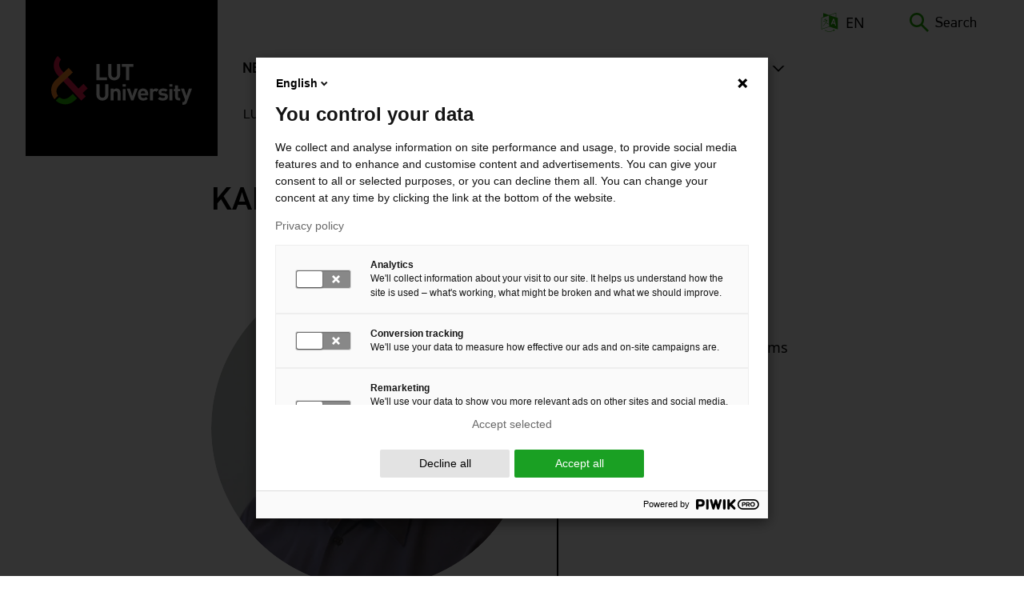

--- FILE ---
content_type: text/html; charset=UTF-8
request_url: https://www.lut.fi/en/profiles/kari-myohanen
body_size: 39637
content:
<!DOCTYPE html>
<html lang="en" dir="ltr" prefix="og: https://ogp.me/ns#">
  <head>
    <script>
      window.dataLayer = window.dataLayer || [];

      function gtag() {
        dataLayer.push(arguments);
      }

      gtag('consent', 'default', {
        'ad_storage': 'denied',
        'ad_user_data': 'denied',
        'ad_personalization': 'denied',
        'analytics_storage': 'denied',
        'wait_for_update': 1500
      });
    </script>
    <meta charset="utf-8" />
<meta name="description" content="Kotka - LUT School of Energy Systems" />
<meta name="keywords" content="," />
<link rel="canonical" href="https://www.lut.fi/en/profiles/kari-myohanen" />
<meta property="og:site_name" content="LUT University" />
<meta name="Generator" content="Drupal 10 (https://www.drupal.org)" />
<meta name="MobileOptimized" content="width" />
<meta name="HandheldFriendly" content="true" />
<meta name="viewport" content="width=device-width, initial-scale=1.0" />
<link rel="alternate" hreflang="fi" href="https://www.lut.fi/fi/profiilit/kari-myohanen" />
<link rel="alternate" hreflang="en" href="https://www.lut.fi/en/profiles/kari-myohanen" />

    <title>Kari Myöhänen - Chief Research Scientist - LUT University</title>
    <link rel="stylesheet" media="all" href="/sites/default/files/css/css_KuUOhELdz3sDmkS0GZlIZzDvqz935utGa7pZVhCZ6oc.css?delta=0&amp;language=en&amp;theme=lut&amp;include=eJwtzFEOwyAMA9AL0eZIKIBXsaakImHrbj-09ceSnywnuKNHXKcaSnxUmdVoQ0NnCVl1r4hZm6N5TKJ5R6c_LzcvN891B5U-TpaVn3wFGU6baJpP9jHHQYkN4VXxNvrlemgZgi83FDTp" />
<link rel="stylesheet" media="all" href="/sites/default/files/css/css_kufpVtPsLeUY6i9yzZyuBIyXEvAO3sK947yZmkYbABs.css?delta=1&amp;language=en&amp;theme=lut&amp;include=eJwtzFEOwyAMA9AL0eZIKIBXsaakImHrbj-09ceSnywnuKNHXKcaSnxUmdVoQ0NnCVl1r4hZm6N5TKJ5R6c_LzcvN891B5U-TpaVn3wFGU6baJpP9jHHQYkN4VXxNvrlemgZgi83FDTp" />

    
    <link rel="apple-touch-icon" sizes="180x180" href="/themes/custom/lut/images/icons/favicons/apple-touch-icon.png">
    <link rel="icon" type="image/png" sizes="32x32" href="/themes/custom/lut/images/icons/favicons/favicon-32x32.png">
    <link rel="icon" type="image/png" sizes="16x16" href="/themes/custom/lut/images/icons/favicons/favicon-16x16.png">
    <link rel="manifest" href="/themes/custom/lut/images/icons/favicons/site.webmanifest">
    <link rel="mask-icon" href="/themes/custom/lut/images/icons/favicons/favicon.ico">
    <link rel="shortcut icon" href="/themes/custom/lut/images/icons/favicons/favicon.ico">
    <meta name="msapplication-TileColor" content="#da532c">
    <meta name="msapplication-config" content="/themes/custom/lut/images/icons/favicons/browserconfig.xml">
    <meta name="theme-color" content="#ffffff">
  </head>
  <body class="logged-out node-type-profile">
    <section aria-label="Skip links">
      <a href="#main-content" class="visually-hidden focusable skip-link">
        Skip to main content
      </a>
    </section>
    <script type="text/javascript">
// <![CDATA[
(function(window, document, dataLayerName, id) {
window[dataLayerName]=window[dataLayerName]||[],window[dataLayerName].push({start:(new Date).getTime(),event:"stg.start"});var scripts=document.getElementsByTagName('script')[0],tags=document.createElement('script');
function stgCreateCookie(a,b,c){var d="";if(c){var e=new Date;e.setTime(e.getTime()+24*c*60*60*1e3),d="; expires="+e.toUTCString();f=""}document.cookie=a+"="+b+d+f+"; path=/"}
var isStgDebug=(window.location.href.match("stg_debug")||document.cookie.match("stg_debug"))&&!window.location.href.match("stg_disable_debug");stgCreateCookie("stg_debug",isStgDebug?1:"",isStgDebug?14:-1);
var qP=[];dataLayerName!=="dataLayer"&&qP.push("data_layer_name="+dataLayerName);isStgDebug&&qP.push("stg_debug");var qPString=qP.length>0?("?"+qP.join("&")):"";
tags.async=!0,tags.src="https://lutuniversities.containers.piwik.pro/"+id+".js"+qPString,scripts.parentNode.insertBefore(tags,scripts);
!function(a,n,i){a[n]=a[n]||{};for(var c=0;c<i.length;c++)!function(i){a[n][i]=a[n][i]||{},a[n][i].api=a[n][i].api||function(){var a=[].slice.call(arguments,0);"string"==typeof a[0]&&window[dataLayerName].push({event:n+"."+i+":"+a[0],parameters:[].slice.call(arguments,1)})}}(i[c])}(window,"ppms",["tm","cm"])
})(window, document, 'dataLayer', '6b40c85e-6b15-4580-9d97-3663e78b880f');
// ]]>
</script><noscript><iframe src="https://lutuniversities.containers.piwik.pro/6b40c85e-6b15-4580-9d97-3663e78b880f/noscript.html" title="Piwik PRO embed snippet" height="0" width="0" style="display:none;visibility:hidden" aria-hidden="true"></iframe></noscript>
      <div class="dialog-off-canvas-main-canvas" data-off-canvas-main-canvas>
    





  <div id="message-bar">
              
        </div>
  <header class='header'>
                              <div class="region region__header-logo">
    

    
<div  id="block-lut-branding" class="block block--lut-branding">
  
    
  			<a href="/en" title="Home page" rel="home" >
							
  <img 
     class="logo__img"
            src="/themes/custom/lut/images/logos/lut-logo-nega.svg"
    data-src="/themes/custom/lut/images/logos/lut-logo-nega.svg"
          alt="Home page"
                      width="176"
              height="61"
      />
							<span class="site-name visually-hidden">
				LUT University
			</span>
						</a>
		</div>

  </div>

                
    <div class="header--menu-wrapper">
      
                            

<div class="topbar">
    <div class="topbar__inner">
          

    
<div  id="block-sitebranding-mobile" class="block block--sitebranding-mobile">
  
    
  			<a href="/en" title="Home page" rel="home" >
							
  <img 
     class="logo__img"
            src="/themes/custom/lut/images/logos/lut-logo-nega.svg"
    data-src="/themes/custom/lut/images/logos/lut-logo-nega.svg"
          alt="Home page"
                      width="176"
              height="61"
      />
								</a>
		</div>


    
<div  class="language-switcher-language-url block block--languageswitcher" id="block-languageswitcher" role="navigation">
  
    
      

<div class="dropdown-menu--wrapper">
<div id="dropdown-language" class="dropdown dropdown-language">
    <button class="dropdown-toggle" id="dropdown-toggle-language" aria-haspopup="true" aria-expanded="false">
      


<svg  class="icon icon--language links"
      aria-hidden="true"
  
  
  >
      <use xlink:href="/themes/custom/lut/dist/icons.svg?20251120#icon-language"></use>
</svg>

      <span class="visually-hidden">Switch language, current language:</span> EN
    </button>
  
    <ul class="dropdown-menu" role="menu" aria-labelledby="dropdown-language"><li role="menuitem"  hreflang="fi" data-drupal-link-system-path="node/18989"  class="fi"><div class="icon-check-wrapper">
                    


<svg  class="icon icon--language-active"
      aria-hidden="true"
  
  
  >
      <use xlink:href="/themes/custom/lut/dist/icons.svg?20251120#icon-check"></use>
</svg>
                  </div>
                  <a href="/fi/profiilit/kari-myohanen" class="language-link" lang="fi" xml:lang="fi" hreflang="fi" data-drupal-link-system-path="node/18989">Suomeksi (FI)</a></li><li role="menuitem" hreflang="en" data-drupal-link-system-path="node/18989" class="en is-active" aria-current="page"><div class="icon-check-wrapper">
                    


<svg  class="icon icon--language-active"
      aria-hidden="true"
  
  
  >
      <use xlink:href="/themes/custom/lut/dist/icons.svg?20251120#icon-check"></use>
</svg>
                  </div>
                  <a href="/en/profiles/kari-myohanen" class="language-link is-active" lang="en" xml:lang="en" hreflang="en" data-drupal-link-system-path="node/18989" aria-current="page">In English (EN)</a></li><li role="menuitem"   class="ru"><div class="icon-check-wrapper">
                    


<svg  class="icon icon--language-active"
      aria-hidden="true"
  
  
  >
      <use xlink:href="/themes/custom/lut/dist/icons.svg?20251120#icon-check"></use>
</svg>
                  </div>
                  </li></ul>
    
</div>
</div>

  </div>





<div  id="block-exposed-form-search-page-search--2" class="block block--exposed-form-search-page-search block--search-form">
  <div id="toggle-search" class="toggle-search__wrapper">
    <button id="toggle-icon" class="toggle toggle-search" aria-haspopup="true" aria-expanded="false">
      


<svg  class="icon-search"
  
  
  >
      <use xlink:href="/themes/custom/lut/dist/icons.svg?20251120#icon-search"></use>
</svg>
      


<svg  class="icon-search-close"
      aria-hidden="true"
  
  
  >
      <use xlink:href="/themes/custom/lut/dist/icons.svg?20251120#icon-close"></use>
</svg>
      <span class="search-label"> Search </span>
    </button>

    <div class="search-form">
              

<form class="views-exposed-form bef-exposed-form" data-drupal-target-view="search_page-search" data-drupal-selector="views-exposed-form-search-page-search" action="/en/search" method="get" id="views-exposed-form-search-page-search--2" accept-charset="UTF-8">
  <div class="js-form-item form-item js-form-type-textfield form-item-search-api-fulltext js-form-item-search-api-fulltext">
      <label for="edit-search-api-fulltext" class="form-item__label">Search 
    </label>
        <input data-drupal-selector="edit-search-api-fulltext" type="text" id="edit-search-api-fulltext" name="search_api_fulltext" value="" size="30" maxlength="128" class="form-text form-item__textfield" />

        </div>
<fieldset data-drupal-selector="edit-type" id="edit-type--wrapper" class="fieldgroup form-composite form-fieldset js-form-item form-item js-form-wrapper form-wrapper">
      <legend class="fieldset-legend">Content type</legend>
  <div class="fieldset-wrapper">
            <div id="edit-type"><div class="js-form-item form-item js-form-type-radio form-item-type js-form-item-type">
        <div class="form-item--radios">
    <input  data-drupal-selector="edit-type-all" type="radio" id="edit-type-all" name="type" value="All" checked="checked" class="form-radio form-item--radio_item">
    <div class="radiobutton">
        <label for=edit-type-all class="selection-dot"></label>
    </div>
    
</div>

        <label for="edit-type-all" class="option form-item__label">- Any - 
    </label>
      </div>
<div class="js-form-item form-item js-form-type-radio form-item-type js-form-item-type">
        <div class="form-item--radios">
    <input  data-drupal-selector="edit-type-1" type="radio" id="edit-type-1" name="type" value="1" class="form-radio form-item--radio_item">
    <div class="radiobutton">
        <label for=edit-type-1 class="selection-dot"></label>
    </div>
    
</div>

        <label for="edit-type-1" class="option form-item__label">Educations 
    </label>
      </div>
<div class="js-form-item form-item js-form-type-radio form-item-type js-form-item-type">
        <div class="form-item--radios">
    <input  data-drupal-selector="edit-type-2" type="radio" id="edit-type-2" name="type" value="2" class="form-radio form-item--radio_item">
    <div class="radiobutton">
        <label for=edit-type-2 class="selection-dot"></label>
    </div>
    
</div>

        <label for="edit-type-2" class="option form-item__label">Persons 
    </label>
      </div>
<div class="js-form-item form-item js-form-type-radio form-item-type js-form-item-type">
        <div class="form-item--radios">
    <input  data-drupal-selector="edit-type-3" type="radio" id="edit-type-3" name="type" value="3" class="form-radio form-item--radio_item">
    <div class="radiobutton">
        <label for=edit-type-3 class="selection-dot"></label>
    </div>
    
</div>

        <label for="edit-type-3" class="option form-item__label">Publications 
    </label>
      </div>
<div class="js-form-item form-item js-form-type-radio form-item-type js-form-item-type">
        <div class="form-item--radios">
    <input  data-drupal-selector="edit-type-4" type="radio" id="edit-type-4" name="type" value="4" class="form-radio form-item--radio_item">
    <div class="radiobutton">
        <label for=edit-type-4 class="selection-dot"></label>
    </div>
    
</div>

        <label for="edit-type-4" class="option form-item__label">Content pages 
    </label>
      </div>
</div>

          </div>
</fieldset>
<div data-drupal-selector="edit-actions-key1p5fkzsk" class="form-actions js-form-wrapper form-wrapper" id="edit-actions--cVfl28kSXhk"><input data-drupal-selector="edit-submit-search-page" type="submit" id="edit-submit-search-page--iX9ZtX_pnoI" value="Search" class="button js-form-submit form-submit form-item__textfield" />
</div>


</form>

          </div>
  </div>
</div>

    </div>
</div>

              
                <div class="header-region---wrapper">
          <div class="header--bg-wrapper">
                        <div class="region region__header">
    
  

  
<nav class="main-navigation" aria-label="Main navigation">
  <button id="toggle-expand" class="toggle-expand">
      <span class="toggle-expand__open">
      
  <img 
     class="toggle-expand__icon"
            src="/themes/custom/lut/images/icons/src/bars.svg"
    data-src="/themes/custom/lut/images/icons/src/bars.svg"
          alt="Open mobile menu."
                      />
      <span class="toggle-expand__text visually-hidden">Open menu</span>
    </span>
    <span class="toggle-expand__close">
      
  <img 
     class="toggle-expand__icon"
            src="/themes/custom/lut//images/icons/src/icon-close.svg"
    data-src="/themes/custom/lut//images/icons/src/icon-close.svg"
          alt="Close mobile menu."
                      />
      <span class="toggle-expand__text visually-hidden">Close menu</span>
    </span>
  </button>
  <div id="main-nav" class="main-nav">
    


    
                          
    
<ul  class="main-menu">
            
<li  class="main-menu__item main-menu__item--with-sub">
                <a href="/en/news" title="News and events" class="main-menu__link main-menu__link--with-sub" data-drupal-link-system-path="node/1">News</a>
              <button class="expand-sub button--level-1">
        <span class="visually-hidden">
          Open next menu level
        </span>
      </button>
          
                                    
    
<ul  class="main-menu main-menu--sub main-menu--sub-1">
            
<li  class="main-menu__item main-menu__item--sub main-menu__item--sub-1">
                <a href="/en/news/latest-news" title="Latest news" class="main-menu__link main-menu__link--sub main-menu__link--sub-1" data-drupal-link-system-path="node/8">News</a>
          </li>
          
<li  class="main-menu__item main-menu__item--sub main-menu__item--sub-1">
                <a href="/en/news/public-examinations" class="main-menu__link main-menu__link--sub main-menu__link--sub-1" data-drupal-link-system-path="node/35">Public examinations</a>
          </li>
          
<li  class="main-menu__item main-menu__item--sub main-menu__item--sub-1">
                <a href="/en/news/events" title="Upcoming events" class="main-menu__link main-menu__link--sub main-menu__link--sub-1" data-drupal-link-system-path="node/9">Events</a>
          </li>
          
<li  class="main-menu__item main-menu__item--sub main-menu__item--sub-1">
                <a href="/en/news/media" class="main-menu__link main-menu__link--sub main-menu__link--sub-1" data-drupal-link-system-path="node/21421">For media</a>
          </li>
          
<li  class="main-menu__item main-menu__item--sub main-menu__item--sub-1">
                <a href="/en/news/subscribe-our-newsletter" class="main-menu__link main-menu__link--sub main-menu__link--sub-1" data-drupal-link-system-path="node/92">Subscribe to our newsletter</a>
          </li>
      </ul>
  
      </li>
          
<li  class="main-menu__item main-menu__item--with-sub">
                <a href="/en/research" title="Research" class="main-menu__link main-menu__link--with-sub" data-drupal-link-system-path="node/2">Research</a>
              <button class="expand-sub button--level-1">
        <span class="visually-hidden">
          Open next menu level
        </span>
      </button>
          
                                    
    
<ul  class="main-menu main-menu--sub main-menu--sub-1">
            
<li  class="main-menu__item main-menu__item--sub main-menu__item--sub-1 main-menu__item--with-sub">
                <a href="/en/research/focus-areas" class="main-menu__link main-menu__link--sub main-menu__link--sub-1 main-menu__link--with-sub" data-drupal-link-system-path="node/23">Focus areas</a>
              <button class="expand-sub button--level-2">
        <span class="visually-hidden">
          Open next menu level
        </span>
      </button>
          
                          
    
<ul  class="main-menu main-menu--sub main-menu--sub-1 main-menu--sub-2">
            
<li  class="main-menu__item main-menu__item--sub main-menu__item--sub-2">
                <a href="/en/research/focus-areas/planetary-resources" class="main-menu__link main-menu__link--sub main-menu__link--sub-2" data-drupal-link-system-path="node/24">Planetary resources</a>
          </li>
          
<li  class="main-menu__item main-menu__item--sub main-menu__item--sub-2">
                <a href="/en/research/focus-areas/business-and-society" class="main-menu__link main-menu__link--sub main-menu__link--sub-2" data-drupal-link-system-path="node/26">Business and society</a>
          </li>
          
<li  class="main-menu__item main-menu__item--sub main-menu__item--sub-2 main-menu__item--with-sub">
                <a href="/en/research/focus-areas/digital-revolution" class="main-menu__link main-menu__link--sub main-menu__link--sub-2 main-menu__link--with-sub" data-drupal-link-system-path="node/36512">Digital revolution</a>
              <button class="expand-sub button--level-3">
        <span class="visually-hidden">
          Open next menu level
        </span>
      </button>
          
                          
    
<ul  class="main-menu main-menu--sub main-menu--sub-1 main-menu--sub-2 main-menu--sub-3">
            
<li  class="main-menu__item main-menu__item--sub main-menu__item--sub-3">
                <a href="/en/research/focus-areas/use-ai-business" title="How to utilise artificial intelligence in business?" class="main-menu__link main-menu__link--sub main-menu__link--sub-3" data-drupal-link-system-path="node/34160">Use of AI in business</a>
          </li>
      </ul>
  
      </li>
          
<li  class="main-menu__item main-menu__item--sub main-menu__item--sub-2 main-menu__item--with-sub">
                <a href="/en/research/focus-areas/energy-transition" class="main-menu__link main-menu__link--sub main-menu__link--sub-2 main-menu__link--with-sub" data-drupal-link-system-path="node/25">Energy transition</a>
              <button class="expand-sub button--level-3">
        <span class="visually-hidden">
          Open next menu level
        </span>
      </button>
          
                          
    
<ul  class="main-menu main-menu--sub main-menu--sub-1 main-menu--sub-2 main-menu--sub-3">
            
<li  class="main-menu__item main-menu__item--sub main-menu__item--sub-3">
                <a href="/en/research/focus-areas/energy-transition-carbon-neutral-world/electrification-and-electric-transport" class="main-menu__link main-menu__link--sub main-menu__link--sub-3" data-drupal-link-system-path="node/21525">Electrification and electric transport</a>
          </li>
          
<li  class="main-menu__item main-menu__item--sub main-menu__item--sub-3">
                <a href="/en/research/focus-areas/energy-transition-carbon-neutral-world/energy-system-future" class="main-menu__link main-menu__link--sub main-menu__link--sub-3" data-drupal-link-system-path="node/21529">The energy system of the future</a>
          </li>
          
<li  class="main-menu__item main-menu__item--sub main-menu__item--sub-3">
                <a href="/en/research/focus-areas/energy-transition-carbon-neutral-world/wind-power-and-solar-energy" class="main-menu__link main-menu__link--sub main-menu__link--sub-3" data-drupal-link-system-path="node/21527">Wind power and solar energy</a>
          </li>
          
<li  class="main-menu__item main-menu__item--sub main-menu__item--sub-3">
                <a href="/en/research/focus-areas/energy-transition/hydrogen-economy-and-power-x-technology" class="main-menu__link main-menu__link--sub main-menu__link--sub-3" data-drupal-link-system-path="node/21524">Hydrogen economy and power-to-x technology</a>
          </li>
          
<li  class="main-menu__item main-menu__item--sub main-menu__item--sub-3">
                <a href="/en/research/focus-areas/energy-transition-carbon-neutral-world/nuclear-power-and-nuclear-safety" class="main-menu__link main-menu__link--sub main-menu__link--sub-3" data-drupal-link-system-path="node/21526">Nuclear power and nuclear safety</a>
          </li>
          
<li  class="main-menu__item main-menu__item--sub main-menu__item--sub-3">
                <a href="/en/research/focus-areas/energy-transition-carbon-neutral-world/bioenergy-and-other-energy-sources" class="main-menu__link main-menu__link--sub main-menu__link--sub-3" data-drupal-link-system-path="node/21528">Bioenergy and other energy sources</a>
          </li>
      </ul>
  
      </li>
      </ul>
  
      </li>
          
<li  class="main-menu__item main-menu__item--sub main-menu__item--sub-1 main-menu__item--with-sub">
                <a href="/en/research/search-research" class="main-menu__link main-menu__link--sub main-menu__link--sub-1 main-menu__link--with-sub" data-drupal-link-system-path="node/28">Search for research</a>
              <button class="expand-sub button--level-2">
        <span class="visually-hidden">
          Open next menu level
        </span>
      </button>
          
                          
    
<ul  class="main-menu main-menu--sub main-menu--sub-1 main-menu--sub-2">
            
<li  class="main-menu__item main-menu__item--sub main-menu__item--sub-2 main-menu__item--with-sub">
                <a href="/en/research/search-research/platforms" title="Research platforms" class="main-menu__link main-menu__link--sub main-menu__link--sub-2 main-menu__link--with-sub" data-drupal-link-system-path="node/21289">Platforms</a>
              <button class="expand-sub button--level-3">
        <span class="visually-hidden">
          Open next menu level
        </span>
      </button>
          
                          
    
<ul  class="main-menu main-menu--sub main-menu--sub-1 main-menu--sub-2 main-menu--sub-3">
            
<li  class="main-menu__item main-menu__item--sub main-menu__item--sub-3">
                <a href="/en/research/search-research/platforms/ambi-analytics-based-management-business-and-manufacturing" class="main-menu__link main-menu__link--sub main-menu__link--sub-3" data-drupal-link-system-path="node/21290">AMBI – Analytics-Based Management for Business and Manufacturing Industry</a>
          </li>
          
<li  class="main-menu__item main-menu__item--sub main-menu__item--sub-3">
                <a href="/en/research/search-research/platforms/greenrenew-green-hydrogen-and-co2-industry-renewal" class="main-menu__link main-menu__link--sub main-menu__link--sub-3" data-drupal-link-system-path="node/22226">GREENRENEW – Green Hydrogen and CO2 for Industry Renewal</a>
          </li>
          
<li  class="main-menu__item main-menu__item--sub main-menu__item--sub-3">
                <a href="/en/research/search-research/platforms/inercom-integrated-energy-conversion-machinery" class="main-menu__link main-menu__link--sub main-menu__link--sub-3" data-drupal-link-system-path="node/22335">INERCOM – Integrated Energy Conversion Machinery</a>
          </li>
          
<li  class="main-menu__item main-menu__item--sub main-menu__item--sub-3">
                <a href="/en/research/search-research/platforms/more-sim-modelling-reality-through-simulation" class="main-menu__link main-menu__link--sub main-menu__link--sub-3" data-drupal-link-system-path="node/22336">MORE SIM – Modelling reality through simulation</a>
          </li>
          
<li  class="main-menu__item main-menu__item--sub main-menu__item--sub-3">
                <a href="/en/research/search-research/platforms/sci-mat-sustainable-circularity-inorganic-materials" class="main-menu__link main-menu__link--sub main-menu__link--sub-3" data-drupal-link-system-path="node/22337">SCI-MAT – Sustainable circularity of inorganic materials</a>
          </li>
      </ul>
  
      </li>
          
<li  class="main-menu__item main-menu__item--sub main-menu__item--sub-2 main-menu__item--with-sub">
                <a href="/en/research/search-research/projects" title="Browse LUT University projects" class="main-menu__link main-menu__link--sub main-menu__link--sub-2 main-menu__link--with-sub" data-drupal-link-system-path="node/21148">Projects</a>
              <button class="expand-sub button--level-3">
        <span class="visually-hidden">
          Open next menu level
        </span>
      </button>
          
                          
    
<ul  class="main-menu main-menu--sub main-menu--sub-1 main-menu--sub-2 main-menu--sub-3">
            
<li  class="main-menu__item main-menu__item--sub main-menu__item--sub-3 main-menu__item--with-sub">
                <a href="/en/projects/high-speed-electromechanical-energy-conversion-systems" class="main-menu__link main-menu__link--sub main-menu__link--sub-3 main-menu__link--with-sub" data-drupal-link-system-path="node/22298">High-Speed Electromechanical Energy Conversion Systems</a>
              <button class="expand-sub button--level-4">
        <span class="visually-hidden">
          Open next menu level
        </span>
      </button>
          
                          
    
<ul  class="main-menu main-menu--sub main-menu--sub-1 main-menu--sub-2 main-menu--sub-3 main-menu--sub-4">
            
<li  class="main-menu__item main-menu__item--sub main-menu__item--sub-4">
                <a href="/en/projects/high-speed-electromechanical-energy-conversion-systems/Voltcar" class="main-menu__link main-menu__link--sub main-menu__link--sub-4" data-drupal-link-system-path="node/29961">Voltcar</a>
          </li>
      </ul>
  
      </li>
          
<li  class="main-menu__item main-menu__item--sub main-menu__item--sub-3">
                <a href="/en/projects/willatus-20-developing-water-efficiency-eco-friendliness-and-sustainability-wool-chain" class="main-menu__link main-menu__link--sub main-menu__link--sub-3" data-drupal-link-system-path="node/30096">Willatus 2.0</a>
          </li>
      </ul>
  
      </li>
          
<li  class="main-menu__item main-menu__item--sub main-menu__item--sub-2">
                <a href="/en/research/search-research/publications" class="main-menu__link main-menu__link--sub main-menu__link--sub-2" data-drupal-link-system-path="node/21150">Publications</a>
          </li>
          
<li  class="main-menu__item main-menu__item--sub main-menu__item--sub-2 main-menu__item--with-sub">
                <a href="/en/research/search-research/research-groups" class="main-menu__link main-menu__link--sub main-menu__link--sub-2 main-menu__link--with-sub" data-drupal-link-system-path="node/21149">Research groups</a>
              <button class="expand-sub button--level-3">
        <span class="visually-hidden">
          Open next menu level
        </span>
      </button>
          
                          
    
<ul  class="main-menu main-menu--sub main-menu--sub-1 main-menu--sub-2 main-menu--sub-3">
            
<li  class="main-menu__item main-menu__item--sub main-menu__item--sub-3">
                <a href="/en/research-groups/applied-mathematics-0" class="main-menu__link main-menu__link--sub main-menu__link--sub-3" data-drupal-link-system-path="node/21305">Applied Mathematics</a>
          </li>
          
<li  class="main-menu__item main-menu__item--sub main-menu__item--sub-3">
                <a href="/en/research-groups/knowledge-management" class="main-menu__link main-menu__link--sub main-menu__link--sub-3" data-drupal-link-system-path="node/21298">Knowledge Management</a>
          </li>
          
<li  class="main-menu__item main-menu__item--sub main-menu__item--sub-3 main-menu__item--with-sub">
                <a href="/en/research-groups/steel-structures" class="main-menu__link main-menu__link--sub main-menu__link--sub-3 main-menu__link--with-sub" data-drupal-link-system-path="node/22081">Steel Structures</a>
              <button class="expand-sub button--level-4">
        <span class="visually-hidden">
          Open next menu level
        </span>
      </button>
          
                          
    
<ul  class="main-menu main-menu--sub main-menu--sub-1 main-menu--sub-2 main-menu--sub-3 main-menu--sub-4">
            
<li  class="main-menu__item main-menu__item--sub main-menu__item--sub-4">
                <a href="/en/research-groups/steel-structures/hro-design-forum-0" class="main-menu__link main-menu__link--sub main-menu__link--sub-4" data-drupal-link-system-path="node/31620">HRO Design Forum</a>
          </li>
      </ul>
  
      </li>
          
<li  class="main-menu__item main-menu__item--sub main-menu__item--sub-3">
                <a href="/en/research-groups/strategy-and-accounting" class="main-menu__link main-menu__link--sub main-menu__link--sub-3" data-drupal-link-system-path="node/21313">Strategy and Accounting</a>
          </li>
          
<li  class="main-menu__item main-menu__item--sub main-menu__item--sub-3">
                <a href="/en/research-groups/supply-management" class="main-menu__link main-menu__link--sub main-menu__link--sub-3" data-drupal-link-system-path="node/21338">Supply management</a>
          </li>
          
<li  class="main-menu__item main-menu__item--sub main-menu__item--sub-3">
                <a href="/en/tutkimusryhmat/waste-management-technology" class="main-menu__link main-menu__link--sub main-menu__link--sub-3" data-drupal-link-system-path="node/21790">Waste Management Technology</a>
          </li>
      </ul>
  
      </li>
          
<li  class="main-menu__item main-menu__item--sub main-menu__item--sub-2">
                <a href="/en/research/search-research/researchers-and-experts" class="main-menu__link main-menu__link--sub main-menu__link--sub-2" data-drupal-link-system-path="node/21146">Researchers and experts</a>
          </li>
      </ul>
  
      </li>
          
<li  class="main-menu__item main-menu__item--sub main-menu__item--sub-1 main-menu__item--with-sub">
                <a href="/en/research/partnerships-and-cooperation" class="main-menu__link main-menu__link--sub main-menu__link--sub-1 main-menu__link--with-sub" data-drupal-link-system-path="node/29">Partnerships and cooperation</a>
              <button class="expand-sub button--level-2">
        <span class="visually-hidden">
          Open next menu level
        </span>
      </button>
          
                          
    
<ul  class="main-menu main-menu--sub main-menu--sub-1 main-menu--sub-2">
            
<li  class="main-menu__item main-menu__item--sub main-menu__item--sub-2">
                <a href="/en/research/partnerships-and-cooperation/how-start-research-collaboration" class="main-menu__link main-menu__link--sub main-menu__link--sub-2" data-drupal-link-system-path="node/22423">How to start research collaboration</a>
          </li>
          
<li  class="main-menu__item main-menu__item--sub main-menu__item--sub-2">
                <a href="/en/research/partnerships-and-cooperation/partnership-highlights" class="main-menu__link main-menu__link--sub main-menu__link--sub-2" data-drupal-link-system-path="node/22446">Partnership highlights</a>
          </li>
          
<li  class="main-menu__item main-menu__item--sub main-menu__item--sub-2">
                <a href="/en/research/partnerships-and-cooperation/strategic-partnerships-companies" class="main-menu__link main-menu__link--sub main-menu__link--sub-2" data-drupal-link-system-path="node/22443">Strategic partnerships with companies</a>
          </li>
          
<li  class="main-menu__item main-menu__item--sub main-menu__item--sub-2">
                <a href="/en/research/partnerships-and-cooperation/kempower-electric-mobility-research-center-emrc" class="main-menu__link main-menu__link--sub main-menu__link--sub-2" data-drupal-link-system-path="node/28720">Kempower Electric Mobility Research Center – EMRC</a>
          </li>
      </ul>
  
      </li>
          
<li  class="main-menu__item main-menu__item--sub main-menu__item--sub-1 main-menu__item--with-sub">
                <a href="/en/research/science-purpose" class="main-menu__link main-menu__link--sub main-menu__link--sub-1 main-menu__link--with-sub" data-drupal-link-system-path="node/36">Science with a purpose</a>
              <button class="expand-sub button--level-2">
        <span class="visually-hidden">
          Open next menu level
        </span>
      </button>
          
                          
    
<ul  class="main-menu main-menu--sub main-menu--sub-1 main-menu--sub-2">
            
<li  class="main-menu__item main-menu__item--sub main-menu__item--sub-2">
                <a href="/en/research/science-purpose/system-earth-collegium" class="main-menu__link main-menu__link--sub main-menu__link--sub-2" data-drupal-link-system-path="node/34125">System Earth Collegium</a>
          </li>
          
<li  class="main-menu__item main-menu__item--sub main-menu__item--sub-2">
                <a href="/en/research/science-purpose/research-excellence" class="main-menu__link main-menu__link--sub main-menu__link--sub-2" data-drupal-link-system-path="node/29549">Research Excellence</a>
          </li>
          
<li  class="main-menu__item main-menu__item--sub main-menu__item--sub-2">
                <a href="/en/research/science-purpose/research-and-impact-assessment" class="main-menu__link main-menu__link--sub main-menu__link--sub-2" data-drupal-link-system-path="node/126">Research and Impact Assessment</a>
          </li>
          
<li  class="main-menu__item main-menu__item--sub main-menu__item--sub-2">
                <a href="/en/research/science-purpose/metsa360-new-value-finnish-forests" class="main-menu__link main-menu__link--sub main-menu__link--sub-2" data-drupal-link-system-path="node/21155">Metsä360 – New value from Finnish forests</a>
          </li>
          
<li  class="main-menu__item main-menu__item--sub main-menu__item--sub-2">
                <a href="/en/research/science-purpose/global-climate-research-prize" class="main-menu__link main-menu__link--sub main-menu__link--sub-2" data-drupal-link-system-path="node/37800">The Global Climate Research Prize</a>
          </li>
          
<li  class="main-menu__item main-menu__item--sub main-menu__item--sub-2">
                <a href="/en/research/science-purpose/viipuri-prize" class="main-menu__link main-menu__link--sub main-menu__link--sub-2" data-drupal-link-system-path="node/22297">Viipuri prize</a>
          </li>
      </ul>
  
      </li>
          
<li  class="main-menu__item main-menu__item--sub main-menu__item--sub-1 main-menu__item--with-sub">
                <a href="/en/research/doctoral-school" class="main-menu__link main-menu__link--sub main-menu__link--sub-1 main-menu__link--with-sub" data-drupal-link-system-path="node/32">Doctoral School</a>
              <button class="expand-sub button--level-2">
        <span class="visually-hidden">
          Open next menu level
        </span>
      </button>
          
                          
    
<ul  class="main-menu main-menu--sub main-menu--sub-1 main-menu--sub-2">
            
<li  class="main-menu__item main-menu__item--sub main-menu__item--sub-2">
                <a href="/en/research/doctoral-school/doctoral-programme-business-and-management" class="main-menu__link main-menu__link--sub main-menu__link--sub-2" data-drupal-link-system-path="node/22156">Doctoral Programme in Business and Management</a>
          </li>
          
<li  class="main-menu__item main-menu__item--sub main-menu__item--sub-2 main-menu__item--with-sub">
                <a href="/en/research/doctoral-school/doctoral-programme-energy-systems" class="main-menu__link main-menu__link--sub main-menu__link--sub-2 main-menu__link--with-sub" data-drupal-link-system-path="node/22155">Doctoral Programme in Energy Systems</a>
              <button class="expand-sub button--level-3">
        <span class="visually-hidden">
          Open next menu level
        </span>
      </button>
          
                          
    
<ul  class="main-menu main-menu--sub main-menu--sub-1 main-menu--sub-2 main-menu--sub-3">
            
<li  class="main-menu__item main-menu__item--sub main-menu__item--sub-3">
                <a href="/en/research/doctoral-school/doctoral-programme-energy-systems/doctoral-training-network-electrical" class="main-menu__link main-menu__link--sub main-menu__link--sub-3" data-drupal-link-system-path="node/26529">Doctoral Training Network in Electrical Energy Engineering, DTNEEE</a>
          </li>
      </ul>
  
      </li>
          
<li  class="main-menu__item main-menu__item--sub main-menu__item--sub-2">
                <a href="/en/research/doctoral-school/doctoral-programme-engineering-science" class="main-menu__link main-menu__link--sub main-menu__link--sub-2" data-drupal-link-system-path="node/22157">Doctoral Programme in Engineering Science</a>
          </li>
          
<li  class="main-menu__item main-menu__item--sub main-menu__item--sub-2">
                <a href="/en/research/doctoral-school/doctoral-pilot-2024-2027" class="main-menu__link main-menu__link--sub main-menu__link--sub-2" data-drupal-link-system-path="node/31509">Doctoral pilot 2024-2027</a>
          </li>
      </ul>
  
      </li>
          
<li  class="main-menu__item main-menu__item--sub main-menu__item--sub-1 main-menu__item--with-sub">
                <a href="/en/research/research-career-lut" class="main-menu__link main-menu__link--sub main-menu__link--sub-1 main-menu__link--with-sub" data-drupal-link-system-path="node/31">Research career at LUT</a>
              <button class="expand-sub button--level-2">
        <span class="visually-hidden">
          Open next menu level
        </span>
      </button>
          
                          
    
<ul  class="main-menu main-menu--sub main-menu--sub-1 main-menu--sub-2">
            
<li  class="main-menu__item main-menu__item--sub main-menu__item--sub-2">
                <a href="/en/research/research-career-lut/tenure-track" class="main-menu__link main-menu__link--sub main-menu__link--sub-2" data-drupal-link-system-path="node/33">Tenure track</a>
          </li>
          
<li  class="main-menu__item main-menu__item--sub main-menu__item--sub-2">
                <a href="/en/research/research-career-lut/non-tenure-track" class="main-menu__link main-menu__link--sub main-menu__link--sub-2" data-drupal-link-system-path="node/22200">Non tenure track</a>
          </li>
      </ul>
  
      </li>
          
<li  class="main-menu__item main-menu__item--sub main-menu__item--sub-1 main-menu__item--with-sub">
                <a href="/en/research/responsible-research" class="main-menu__link main-menu__link--sub main-menu__link--sub-1 main-menu__link--with-sub" data-drupal-link-system-path="node/35891">Responsible research</a>
              <button class="expand-sub button--level-2">
        <span class="visually-hidden">
          Open next menu level
        </span>
      </button>
          
                          
    
<ul  class="main-menu main-menu--sub main-menu--sub-1 main-menu--sub-2">
            
<li  class="main-menu__item main-menu__item--sub main-menu__item--sub-2">
                <a href="/en/research/responsible-research/open-science-and-research" class="main-menu__link main-menu__link--sub main-menu__link--sub-2" data-drupal-link-system-path="node/21416">Open science and research</a>
          </li>
          
<li  class="main-menu__item main-menu__item--sub main-menu__item--sub-2">
                <a href="/en/research/responsible-research/research-integrity-and-ethics" class="main-menu__link main-menu__link--sub main-menu__link--sub-2" data-drupal-link-system-path="node/35803">Research integrity and ethics</a>
          </li>
      </ul>
  
      </li>
      </ul>
  
      </li>
          
<li  class="main-menu__item main-menu__item--with-sub">
                <a href="/en/studies" title="Studies" class="main-menu__link main-menu__link--with-sub" data-drupal-link-system-path="node/3">Studies</a>
              <button class="expand-sub button--level-1">
        <span class="visually-hidden">
          Open next menu level
        </span>
      </button>
          
                                    
    
<ul  class="main-menu main-menu--sub main-menu--sub-1">
            
<li  class="main-menu__item main-menu__item--sub main-menu__item--sub-1 main-menu__item--with-sub">
                <a href="/en/studies/apply-lut" class="main-menu__link main-menu__link--sub main-menu__link--sub-1 main-menu__link--with-sub" data-drupal-link-system-path="node/43">Apply to LUT</a>
              <button class="expand-sub button--level-2">
        <span class="visually-hidden">
          Open next menu level
        </span>
      </button>
          
                          
    
<ul  class="main-menu main-menu--sub main-menu--sub-1 main-menu--sub-2">
            
<li  class="main-menu__item main-menu__item--sub main-menu__item--sub-2 main-menu__item--with-sub">
                <a href="/en/studies/apply-lut/applying-bachelors-programmes" class="main-menu__link main-menu__link--sub main-menu__link--sub-2 main-menu__link--with-sub" data-drupal-link-system-path="node/109">Applying to Bachelor&#039;s Programmes</a>
              <button class="expand-sub button--level-3">
        <span class="visually-hidden">
          Open next menu level
        </span>
      </button>
          
                          
    
<ul  class="main-menu main-menu--sub main-menu--sub-1 main-menu--sub-2 main-menu--sub-3">
            
<li  class="main-menu__item main-menu__item--sub main-menu__item--sub-3">
                <a href="/en/studies/apply-lut/applying-bachelors-programmes/regular-admission-bachelors-studies/admission-criteria-business-bachelors-programmes-regular-admission" class="main-menu__link main-menu__link--sub main-menu__link--sub-3" data-drupal-link-system-path="node/28619">Admission criteria in Regular Admission for Bachelor’s studies for Business</a>
          </li>
          
<li  class="main-menu__item main-menu__item--sub main-menu__item--sub-3">
                <a href="/en/studies/apply-lut/applying-bachelors-programmes/regular-admission-bachelors-studies/admission-criteria-technology-bachelors-programmes-regular-admission" class="main-menu__link main-menu__link--sub main-menu__link--sub-3" data-drupal-link-system-path="node/28618">Admission criteria in Regular Admission for Bachelor’s studies for Technology</a>
          </li>
          
<li  class="main-menu__item main-menu__item--sub main-menu__item--sub-3 main-menu__item--with-sub">
                <a href="/en/studies/apply-lut/applying-bachelors-programmes/international-rolling-admission-bachelors-studies" class="main-menu__link main-menu__link--sub main-menu__link--sub-3 main-menu__link--with-sub" data-drupal-link-system-path="node/20971">Rolling admission for Bachelor&#039;s studies</a>
              <button class="expand-sub button--level-4">
        <span class="visually-hidden">
          Open next menu level
        </span>
      </button>
          
                          
    
<ul  class="main-menu main-menu--sub main-menu--sub-1 main-menu--sub-2 main-menu--sub-3 main-menu--sub-4">
            
<li  class="main-menu__item main-menu__item--sub main-menu__item--sub-4">
                <a href="/en/studies/apply-lut/applying-bachelors-programmes/rolling-admission-bachelors-studies/admission-criteria-business-bachelors-programmes-rolling-admission" class="main-menu__link main-menu__link--sub main-menu__link--sub-4" data-drupal-link-system-path="node/28620">Admission criteria in Rolling Admission for Bachelor’s studies for Business</a>
          </li>
          
<li  class="main-menu__item main-menu__item--sub main-menu__item--sub-4">
                <a href="/en/studies/apply-lut/applying-bachelors-programmes/rolling-admission-bachelors-studies/admission-criteria-technology-bachelors-programmes-rolling-admission" class="main-menu__link main-menu__link--sub main-menu__link--sub-4" data-drupal-link-system-path="node/28621">Admission criteria in Rolling Admission for Bachelor’s studies for Technology</a>
          </li>
      </ul>
  
      </li>
          
<li  class="main-menu__item main-menu__item--sub main-menu__item--sub-3">
                <a href="/en/studies/apply-lut/applying-bachelors-programmes/scholarships-bachelors-studies" class="main-menu__link main-menu__link--sub main-menu__link--sub-3" data-drupal-link-system-path="node/24459">Scholarships for Bachelor&#039;s studies</a>
          </li>
      </ul>
  
      </li>
          
<li  class="main-menu__item main-menu__item--sub main-menu__item--sub-2 main-menu__item--with-sub">
                <a href="/en/studies/apply-lut/applying-masters-programmes" class="main-menu__link main-menu__link--sub main-menu__link--sub-2 main-menu__link--with-sub" data-drupal-link-system-path="node/110">Applying to Master&#039;s Programmes</a>
              <button class="expand-sub button--level-3">
        <span class="visually-hidden">
          Open next menu level
        </span>
      </button>
          
                          
    
<ul  class="main-menu main-menu--sub main-menu--sub-1 main-menu--sub-2 main-menu--sub-3">
            
<li  class="main-menu__item main-menu__item--sub main-menu__item--sub-3">
                <a href="/en/studies/apply-lut/applying-masters-programmes/country-specific-requirements-document-authentication" class="main-menu__link main-menu__link--sub main-menu__link--sub-3" data-drupal-link-system-path="node/21079">Country-specific requirements for document authentication</a>
          </li>
          
<li  class="main-menu__item main-menu__item--sub main-menu__item--sub-3">
                <a href="/en/studies/apply-lut/applying-masters-programmes/double-degree-admission-masters-studies" class="main-menu__link main-menu__link--sub main-menu__link--sub-3" data-drupal-link-system-path="node/26297">Double Degree Admission for Master&#039;s studies</a>
          </li>
          
<li  class="main-menu__item main-menu__item--sub main-menu__item--sub-3">
                <a href="/en/studies/apply-lut/applying-masters-programmes/early-admission-masters-studies" class="main-menu__link main-menu__link--sub main-menu__link--sub-3" data-drupal-link-system-path="node/22033">Early Admission for Master&#039;s studies</a>
          </li>
          
<li  class="main-menu__item main-menu__item--sub main-menu__item--sub-3">
                <a href="/en/studies/apply-lut/applying-masters-programmes/early-bird-discount-and-scholarships-masters-studies" class="main-menu__link main-menu__link--sub main-menu__link--sub-3" data-drupal-link-system-path="node/21556">Early Bird Discount and Scholarships for Master&#039;s studies</a>
          </li>
          
<li  class="main-menu__item main-menu__item--sub main-menu__item--sub-3">
                <a href="/en/studies/apply-lut/applying-masters-programmes/how-prove-your-proficiency-english" class="main-menu__link main-menu__link--sub main-menu__link--sub-3" data-drupal-link-system-path="node/21078">Proficiency in English language for the Master&#039;s Programmes</a>
          </li>
          
<li  class="main-menu__item main-menu__item--sub main-menu__item--sub-3 main-menu__item--with-sub">
                <a href="/en/studies/apply-lut/applying-masters-programmes/regular-admission-masters-studies" class="main-menu__link main-menu__link--sub main-menu__link--sub-3 main-menu__link--with-sub" data-drupal-link-system-path="node/21058">Regular Admission for Master&#039;s studies</a>
              <button class="expand-sub button--level-4">
        <span class="visually-hidden">
          Open next menu level
        </span>
      </button>
          
                          
    
<ul  class="main-menu main-menu--sub main-menu--sub-1 main-menu--sub-2 main-menu--sub-3 main-menu--sub-4">
            
<li  class="main-menu__item main-menu__item--sub main-menu__item--sub-4">
                <a href="/en/studies/apply-lut/applying-masters-programmes/regular-admission-masters-studies/admission-criteria-applied-physics" class="main-menu__link main-menu__link--sub main-menu__link--sub-4" data-drupal-link-system-path="node/32341">Admission criteria for Applied Physics</a>
          </li>
          
<li  class="main-menu__item main-menu__item--sub main-menu__item--sub-4">
                <a href="/en/studies/apply-lut/applying-masters-programmes/regular-admission-masters-studies/admission-criteria-sustainable-energy-systems" class="main-menu__link main-menu__link--sub main-menu__link--sub-4" data-drupal-link-system-path="node/21952">Admission criteria for Bioenergy Systems</a>
          </li>
          
<li  class="main-menu__item main-menu__item--sub main-menu__item--sub-4">
                <a href="/en/studies/apply-lut/applying-masters-programmes/regular-admission-masters-studies/admission-criteria-biorefineries" class="main-menu__link main-menu__link--sub main-menu__link--sub-4" data-drupal-link-system-path="node/21817">Admission criteria for Biorefineries</a>
          </li>
          
<li  class="main-menu__item main-menu__item--sub main-menu__item--sub-4">
                <a href="/en/studies/apply-lut/applying-masters-programmes/regular-admission-masters-studies/admission-criteria-business-analytics" class="main-menu__link main-menu__link--sub main-menu__link--sub-4" data-drupal-link-system-path="node/21957">Admission criteria for Business Analytics</a>
          </li>
          
<li  class="main-menu__item main-menu__item--sub main-menu__item--sub-4">
                <a href="/en/studies/apply-lut/applying-masters-programmes/regular-admission-masters-studies/admission-15" class="main-menu__link main-menu__link--sub main-menu__link--sub-4" data-drupal-link-system-path="node/21947">Admission criteria for Business Analytics, Engineering Science</a>
          </li>
          
<li  class="main-menu__item main-menu__item--sub main-menu__item--sub-4">
                <a href="/en/studies/apply-lut/applying-masters-programmes/regular-admission-masters-studies/admission-criteria-chemical-engineering-energy-transition" class="main-menu__link main-menu__link--sub main-menu__link--sub-4" data-drupal-link-system-path="node/27913">Admission criteria for Chemical Engineering in Energy Transition</a>
          </li>
          
<li  class="main-menu__item main-menu__item--sub main-menu__item--sub-4">
                <a href="/en/studies/apply-lut/applying-masters-programmes/regular-admission-masters-studies/admission-14" class="main-menu__link main-menu__link--sub main-menu__link--sub-4" data-drupal-link-system-path="node/21945">Admission criteria for Chemical Engineering</a>
          </li>
          
<li  class="main-menu__item main-menu__item--sub main-menu__item--sub-4">
                <a href="/en/studies/apply-lut/applying-masters-programmes/regular-admission-masters-studies/admission-criteria-circular-economy" class="main-menu__link main-menu__link--sub main-menu__link--sub-4" data-drupal-link-system-path="node/21955">Admission criteria for Circular Economy</a>
          </li>
          
<li  class="main-menu__item main-menu__item--sub main-menu__item--sub-4">
                <a href="/en/studies/apply-lut/applying-masters-programmes/regular-admission-masters-studies/admission-criteria-data-centric-engineering" class="main-menu__link main-menu__link--sub main-menu__link--sub-4" data-drupal-link-system-path="node/21948">Admission criteria for Data-Centric Engineering</a>
          </li>
          
<li  class="main-menu__item main-menu__item--sub main-menu__item--sub-4">
                <a href="/en/studies/apply-lut/applying-masters-programmes/regular-admission-masters-studies/admission-criteria-digital-social-science" class="main-menu__link main-menu__link--sub main-menu__link--sub-4" data-drupal-link-system-path="node/27810">Admission criteria for Digital Social Science</a>
          </li>
          
<li  class="main-menu__item main-menu__item--sub main-menu__item--sub-4">
                <a href="/en/studies/apply-lut/applying-masters-programmes/regular-admission-masters-studies/admission-criteria-digital-systems-and-service-development" class="main-menu__link main-menu__link--sub main-menu__link--sub-4" data-drupal-link-system-path="node/22400">Admission criteria for Digital Systems and Service Development</a>
          </li>
          
<li  class="main-menu__item main-menu__item--sub main-menu__item--sub-4">
                <a href="/en/studies/apply-lut/applying-masters-programmes/regular-admission-masters-studies/admission-criteria-electric-transportation-systems" class="main-menu__link main-menu__link--sub main-menu__link--sub-4" data-drupal-link-system-path="node/21950">Admission criteria for Electric Transportation Systems</a>
          </li>
          
<li  class="main-menu__item main-menu__item--sub main-menu__item--sub-4">
                <a href="/en/studies/apply-lut/applying-masters-programmes/regular-admission-masters-studies/admission-criteria-electrical-engineering" class="main-menu__link main-menu__link--sub main-menu__link--sub-4" data-drupal-link-system-path="node/21951">Admission criteria for Electrical Engineering</a>
          </li>
          
<li  class="main-menu__item main-menu__item--sub main-menu__item--sub-4">
                <a href="/en/studies/apply-lut/applying-masters-programmes/regular-admission-masters-studies/admission-criteria-energy-conversion" class="main-menu__link main-menu__link--sub main-menu__link--sub-4" data-drupal-link-system-path="node/21953">Admission criteria for Energy Conversion</a>
          </li>
          
<li  class="main-menu__item main-menu__item--sub main-menu__item--sub-4">
                <a href="/en/studies/apply-lut/applying-masters-programmes/regular-admission-masters-studies/admission-criteria-food-processing-technology" class="main-menu__link main-menu__link--sub main-menu__link--sub-4" data-drupal-link-system-path="node/36802">Admission criteria for Food Processing Technology</a>
          </li>
          
<li  class="main-menu__item main-menu__item--sub main-menu__item--sub-4">
                <a href="/en/studies/apply-lut/applying-masters-programmes/regular-admission-masters-studies/admission-criteria-global-communications-and-clean-air-water-and-energy" class="main-menu__link main-menu__link--sub main-menu__link--sub-4" data-drupal-link-system-path="node/27815">Admission criteria for Global Communications for Clean Air, Water and Energy</a>
          </li>
          
<li  class="main-menu__item main-menu__item--sub main-menu__item--sub-4">
                <a href="/en/studies/apply-lut/applying-masters-programmes/regular-admission-masters-studies/admission-criteria-global-management-of-innovation-and-technology" class="main-menu__link main-menu__link--sub main-menu__link--sub-4" data-drupal-link-system-path="node/21972">Admission criteria for Global Management of Innovation and Technology</a>
          </li>
          
<li  class="main-menu__item main-menu__item--sub main-menu__item--sub-4">
                <a href="/en/studies/apply-lut/applying-masters-programmes/regular-admission-masters-studies/admission-criteria-industrial-design-engineering" class="main-menu__link main-menu__link--sub main-menu__link--sub-4" data-drupal-link-system-path="node/21990">Admission criteria for Industrial Design Engineering</a>
          </li>
          
<li  class="main-menu__item main-menu__item--sub main-menu__item--sub-4">
                <a href="/en/studies/apply-lut/applying-masters-programmes/regular-admission-masters-studies/admission-criteria-innovation-and-logistics" class="main-menu__link main-menu__link--sub main-menu__link--sub-4" data-drupal-link-system-path="node/21974">Admission criteria for Innovation and Logistics</a>
          </li>
          
<li  class="main-menu__item main-menu__item--sub main-menu__item--sub-4">
                <a href="/en/studies/apply-lut/applying-masters-programmes/regular-admission-masters-studies/admission-criteria-international-business-and-entrepreneurship" class="main-menu__link main-menu__link--sub main-menu__link--sub-4" data-drupal-link-system-path="node/21958">Admission criteria for International Business and Entrepreneurship</a>
          </li>
          
<li  class="main-menu__item main-menu__item--sub main-menu__item--sub-4">
                <a href="/en/studies/apply-lut/applying-masters-programmes/regular-admission-masters-studies/admission-criteria-international-marketing-management" class="main-menu__link main-menu__link--sub main-menu__link--sub-4" data-drupal-link-system-path="node/21959">Admission criteria for International Marketing Management</a>
          </li>
          
<li  class="main-menu__item main-menu__item--sub main-menu__item--sub-4">
                <a href="/en/studies/apply-lut/applying-masters-programmes/regular-admission-masters-studies/admission-criteria-management-of-organizational-development" class="main-menu__link main-menu__link--sub main-menu__link--sub-4" data-drupal-link-system-path="node/32342">Admission criteria for Management of Organizational Development</a>
          </li>
          
<li  class="main-menu__item main-menu__item--sub main-menu__item--sub-4">
                <a href="/en/studies/apply-lut/applying-masters-programmes/regular-admission-masters-studies/admission-criteria-materials-science-and-technology" class="main-menu__link main-menu__link--sub main-menu__link--sub-4" data-drupal-link-system-path="node/22401">Admission criteria for Materials Science and Technology</a>
          </li>
          
<li  class="main-menu__item main-menu__item--sub main-menu__item--sub-4">
                <a href="/en/studies/apply-lut/applying-masters-programmes/regular-admission-masters-studies/admission-criteria-mechanical-engineering" class="main-menu__link main-menu__link--sub main-menu__link--sub-4" data-drupal-link-system-path="node/21989">Admission criteria for Mechanical Engineering</a>
          </li>
          
<li  class="main-menu__item main-menu__item--sub main-menu__item--sub-4">
                <a href="/en/studies/apply-lut/applying-masters-programmes/regular-admission-masters-studies/admission-criteria-mechatronics" class="main-menu__link main-menu__link--sub main-menu__link--sub-4" data-drupal-link-system-path="node/29124">Admission criteria for Mechatronics</a>
          </li>
          
<li  class="main-menu__item main-menu__item--sub main-menu__item--sub-4">
                <a href="/en/studies/apply-lut/applying-masters-programmes/regular-admission-masters-studies/admission-criteria-nuclear-engineering" class="main-menu__link main-menu__link--sub main-menu__link--sub-4" data-drupal-link-system-path="node/21954">Admission criteria for Nuclear Engineering</a>
          </li>
          
<li  class="main-menu__item main-menu__item--sub main-menu__item--sub-4">
                <a href="/en/studies/apply-lut/applying-masters-programmes/regular-admission-masters-studies/renewable-power-to-x-economy" class="main-menu__link main-menu__link--sub main-menu__link--sub-4" data-drupal-link-system-path="node/32343">Admission criteria for Renewable Power-to-X Economy</a>
          </li>
          
<li  class="main-menu__item main-menu__item--sub main-menu__item--sub-4">
                <a href="/en/studies/apply-lut/applying-masters-programmes/regular-admission-masters-studies/admission-criteria-responsible-information-systems-development" class="main-menu__link main-menu__link--sub main-menu__link--sub-4" data-drupal-link-system-path="node/36721">Admission criteria for Responsible Information Systems Development</a>
          </li>
          
<li  class="main-menu__item main-menu__item--sub main-menu__item--sub-4">
                <a href="/en/studies/apply-lut/applying-masters-programmes/regular-admission-masters-studies/admission-criteria-software-engineering" class="main-menu__link main-menu__link--sub main-menu__link--sub-4" data-drupal-link-system-path="node/21975">Admission criteria for Software Engineering</a>
          </li>
          
<li  class="main-menu__item main-menu__item--sub main-menu__item--sub-4">
                <a href="/en/studies/apply-lut/applying-masters-programmes/regular-admission-masters-studies/admission-criteria-software-product-management-and-business" class="main-menu__link main-menu__link--sub main-menu__link--sub-4" data-drupal-link-system-path="node/21977">Admission criteria for Software Product Management and Business</a>
          </li>
          
<li  class="main-menu__item main-menu__item--sub main-menu__item--sub-4">
                <a href="/en/studies/apply-lut/applying-masters-programmes/regular-admission-masters-studies/admission-criteria-strategic-finance-and-analytics" class="main-menu__link main-menu__link--sub main-menu__link--sub-4" data-drupal-link-system-path="node/21960">Admission criteria for Strategic Finance and Analytics</a>
          </li>
          
<li  class="main-menu__item main-menu__item--sub main-menu__item--sub-4">
                <a href="/en/studies/apply-lut/applying-masters-programmes/regular-admission-masters-studies/admission-criteria-supply-management" class="main-menu__link main-menu__link--sub main-menu__link--sub-4" data-drupal-link-system-path="node/21961">Admission criteria for Supply Management</a>
          </li>
          
<li  class="main-menu__item main-menu__item--sub main-menu__item--sub-4">
                <a href="/en/studies/apply-lut/applying-masters-programmes/regular-admission-masters-studies/admission-criteria-sustainability-science-and-solutions" class="main-menu__link main-menu__link--sub main-menu__link--sub-4" data-drupal-link-system-path="node/21956">Admission criteria for Sustainability Science and Solutions</a>
          </li>
          
<li  class="main-menu__item main-menu__item--sub main-menu__item--sub-4">
                <a href="/en/studies/apply-lut/applying-masters-programmes/regular-admission-masters-studies/admission-16" class="main-menu__link main-menu__link--sub main-menu__link--sub-4" data-drupal-link-system-path="node/21949">Admission criteria for Technical Physics</a>
          </li>
          
<li  class="main-menu__item main-menu__item--sub main-menu__item--sub-4">
                <a href="/en/studies/apply-lut/applying-masters-programmes/regular-admission-masters-studies/admission-criteria-technology-environment-and-societal-change" class="main-menu__link main-menu__link--sub main-menu__link--sub-4" data-drupal-link-system-path="node/27813">Admission criteria for Technology, Environment and Societal Change</a>
          </li>
          
<li  class="main-menu__item main-menu__item--sub main-menu__item--sub-4">
                <a href="/en/studies/apply-lut/applying-masters-programmes/regular-admission-masters-studies/admission-criteria-water-technology" class="main-menu__link main-menu__link--sub main-menu__link--sub-4" data-drupal-link-system-path="node/21946">Admission criteria for Water Technology</a>
          </li>
      </ul>
  
      </li>
          
<li  class="main-menu__item main-menu__item--sub main-menu__item--sub-3">
                <a href="/en/studies/apply-lut/applying-masters-programmes/tuition-fee" class="main-menu__link main-menu__link--sub main-menu__link--sub-3" data-drupal-link-system-path="node/21077">Tuition fee</a>
          </li>
      </ul>
  
      </li>
          
<li  class="main-menu__item main-menu__item--sub main-menu__item--sub-2">
                <a href="/en/studies/apply-lut/applying-doctoral-studies" class="main-menu__link main-menu__link--sub main-menu__link--sub-2" data-drupal-link-system-path="node/113">Applying for Doctoral Studies</a>
          </li>
          
<li  class="main-menu__item main-menu__item--sub main-menu__item--sub-2">
                <a href="/en/studies/apply-lut/applying-exchange-studies" class="main-menu__link main-menu__link--sub main-menu__link--sub-2" data-drupal-link-system-path="node/20990">Applying to exchange studies</a>
          </li>
          
<li  class="main-menu__item main-menu__item--sub main-menu__item--sub-2">
                <a href="/en/studies/apply-lut/meet-us" class="main-menu__link main-menu__link--sub main-menu__link--sub-2" data-drupal-link-system-path="node/23668">Meet us</a>
          </li>
          
<li  class="main-menu__item main-menu__item--sub main-menu__item--sub-2">
                <a href="/en/studies/apply-lut/education-agents" class="main-menu__link main-menu__link--sub main-menu__link--sub-2" data-drupal-link-system-path="node/22181">Education agents</a>
          </li>
      </ul>
  
      </li>
          
<li  class="main-menu__item main-menu__item--sub main-menu__item--sub-1 main-menu__item--with-sub">
                <a href="/en/studies/technology" class="main-menu__link main-menu__link--sub main-menu__link--sub-1 main-menu__link--with-sub" data-drupal-link-system-path="node/37">Technology</a>
              <button class="expand-sub button--level-2">
        <span class="visually-hidden">
          Open next menu level
        </span>
      </button>
          
                          
    
<ul  class="main-menu main-menu--sub main-menu--sub-1 main-menu--sub-2">
            
<li  class="main-menu__item main-menu__item--sub main-menu__item--sub-2">
                <a href="/en/studies/technology/bachelors-programmes-technology" class="main-menu__link main-menu__link--sub main-menu__link--sub-2" data-drupal-link-system-path="node/51">Bachelor&#039;s programmes in Technology</a>
          </li>
          
<li  class="main-menu__item main-menu__item--sub main-menu__item--sub-2 main-menu__item--with-sub">
                <a href="/en/studies/technology/masters-programmes-technology" class="main-menu__link main-menu__link--sub main-menu__link--sub-2 main-menu__link--with-sub" data-drupal-link-system-path="node/52">Master&#039;s programmes in Technology</a>
              <button class="expand-sub button--level-3">
        <span class="visually-hidden">
          Open next menu level
        </span>
      </button>
          
                          
    
<ul  class="main-menu main-menu--sub main-menu--sub-1 main-menu--sub-2 main-menu--sub-3">
            
<li  class="main-menu__item main-menu__item--sub main-menu__item--sub-3">
                <a href="/en/studies/technology/masters-programmes-technology/chemical-engineering-energy-transition" class="main-menu__link main-menu__link--sub main-menu__link--sub-3" data-drupal-link-system-path="node/21045">Chemical Engineering for Energy Transition -maisteriohjelma</a>
          </li>
          
<li  class="main-menu__item main-menu__item--sub main-menu__item--sub-3">
                <a href="/en/studies/technology/masters-programmes-technology/electric-transportation-systems-maisteriohjelma" class="main-menu__link main-menu__link--sub main-menu__link--sub-3" data-drupal-link-system-path="node/21071">Electric Transportation Systems -maisteriohjelma</a>
          </li>
          
<li  class="main-menu__item main-menu__item--sub main-menu__item--sub-3">
                <a href="/en/studies/technology/masters-programmes-technology/erasmus-mundus-masters-programme-software" class="main-menu__link main-menu__link--sub main-menu__link--sub-3" data-drupal-link-system-path="node/22410">Erasmus Mundus Master&#039;s Programme Software Engineers for Green Deal</a>
          </li>
          
<li  class="main-menu__item main-menu__item--sub main-menu__item--sub-3">
                <a href="/en/studies/technology/masters-programmes-technology/food-processing-technology-maisteriohjelma" class="main-menu__link main-menu__link--sub main-menu__link--sub-3" data-drupal-link-system-path="node/27666">Food Processing Technology -maisteriohjelma</a>
          </li>
          
<li  class="main-menu__item main-menu__item--sub main-menu__item--sub-3">
                <a href="/en/studies/technology/masters-programmes-technology/masters-programme-circular-economy" class="main-menu__link main-menu__link--sub main-menu__link--sub-3" data-drupal-link-system-path="node/21147">Master&#039;s Programme in Circular Economy</a>
          </li>
          
<li  class="main-menu__item main-menu__item--sub main-menu__item--sub-3">
                <a href="/en/studies/technology/masters-programmes-technology/masters-programme-data-centric-engineering" class="main-menu__link main-menu__link--sub main-menu__link--sub-3" data-drupal-link-system-path="node/21067">Master&#039;s Programme in Data-Centric Engineering</a>
          </li>
          
<li  class="main-menu__item main-menu__item--sub main-menu__item--sub-3">
                <a href="/en/studies/technology/masters-programmes-technology/masters-programme-digital-systems-and-service" class="main-menu__link main-menu__link--sub main-menu__link--sub-3" data-drupal-link-system-path="node/22251">Master&#039;s Programme in Digital Systems and Service Development</a>
          </li>
          
<li  class="main-menu__item main-menu__item--sub main-menu__item--sub-3">
                <a href="/en/studies/technology/masters-programmes-technology/masters-programme-electrical-engineering" class="main-menu__link main-menu__link--sub main-menu__link--sub-3" data-drupal-link-system-path="node/21072">Master&#039;s Programme in Electrical Engineering</a>
          </li>
          
<li  class="main-menu__item main-menu__item--sub main-menu__item--sub-3">
                <a href="/en/studies/technology/masters-programmes-technology/masters-programme-energy-conversion" class="main-menu__link main-menu__link--sub main-menu__link--sub-3" data-drupal-link-system-path="node/21138">Master&#039;s Programme in Energy Conversion</a>
          </li>
          
<li  class="main-menu__item main-menu__item--sub main-menu__item--sub-3">
                <a href="/en/studies/technology/masters-programmes-technology/masters-programme-global-management-innovation-and" class="main-menu__link main-menu__link--sub main-menu__link--sub-3" data-drupal-link-system-path="node/21180">Master&#039;s Programme in Global Management of Innovation and Technology</a>
          </li>
          
<li  class="main-menu__item main-menu__item--sub main-menu__item--sub-3">
                <a href="/en/studies/technology/masters-programmes-technology/masters-programme-industrial-design-engineering" class="main-menu__link main-menu__link--sub main-menu__link--sub-3" data-drupal-link-system-path="node/21028">Master&#039;s Programme in Industrial Design Engineering</a>
          </li>
          
<li  class="main-menu__item main-menu__item--sub main-menu__item--sub-3">
                <a href="/en/studies/technology/masters-programmes-technology/masters-programme-innovation-and-logistics" class="main-menu__link main-menu__link--sub main-menu__link--sub-3" data-drupal-link-system-path="node/21188">Master&#039;s Programme in Innovation and Logistics</a>
          </li>
          
<li  class="main-menu__item main-menu__item--sub main-menu__item--sub-3">
                <a href="/en/studies/technology/masters-programmes-technology/masters-programme-materials-science-and-technology" class="main-menu__link main-menu__link--sub main-menu__link--sub-3" data-drupal-link-system-path="node/22279">Master&#039;s Programme in Materials Science and Technology</a>
          </li>
          
<li  class="main-menu__item main-menu__item--sub main-menu__item--sub-3">
                <a href="/en/studies/technology/masters-programmes-technology/masters-programme-mechanical-engineering" class="main-menu__link main-menu__link--sub main-menu__link--sub-3" data-drupal-link-system-path="node/21030">Master&#039;s Programme in Mechanical Engineering</a>
          </li>
          
<li  class="main-menu__item main-menu__item--sub main-menu__item--sub-3">
                <a href="/en/studies/technology/masters-programmes-technology/masters-programme-mechatronics" class="main-menu__link main-menu__link--sub main-menu__link--sub-3" data-drupal-link-system-path="node/29134">Master&#039;s Programme in Mechatronics</a>
          </li>
          
<li  class="main-menu__item main-menu__item--sub main-menu__item--sub-3">
                <a href="/en/studies/technology/masters-programmes-technology/masters-programme-nuclear-engineering" class="main-menu__link main-menu__link--sub main-menu__link--sub-3" data-drupal-link-system-path="node/21139">Master&#039;s Programme in Nuclear Engineering</a>
          </li>
          
<li  class="main-menu__item main-menu__item--sub main-menu__item--sub-3">
                <a href="/en/studies/technology/masters-programmes-technology/masters-programme-renewable-power-x-economy" class="main-menu__link main-menu__link--sub main-menu__link--sub-3" data-drupal-link-system-path="node/32220">Master&#039;s Programme in Renewable Power-to-X Economy</a>
          </li>
          
<li  class="main-menu__item main-menu__item--sub main-menu__item--sub-3">
                <a href="/en/studies/technology/masters-programmes-technology/masters-programme-responsible-information-systems-development" class="main-menu__link main-menu__link--sub main-menu__link--sub-3" data-drupal-link-system-path="node/36793">Master&#039;s Programme in Responsible Information Systems Development</a>
          </li>
          
<li  class="main-menu__item main-menu__item--sub main-menu__item--sub-3">
                <a href="/en/studies/technology/masters-programmes-technology/masters-programme-software-engineering" class="main-menu__link main-menu__link--sub main-menu__link--sub-3" data-drupal-link-system-path="node/36792">Master&#039;s Programme in Software Engineering</a>
          </li>
          
<li  class="main-menu__item main-menu__item--sub main-menu__item--sub-3">
                <a href="/en/studies/technology/masters-programmes-technology/masters-programme-software-product-management-and" class="main-menu__link main-menu__link--sub main-menu__link--sub-3" data-drupal-link-system-path="node/20994">Master&#039;s Programme in Software Product Management and Business</a>
          </li>
          
<li  class="main-menu__item main-menu__item--sub main-menu__item--sub-3">
                <a href="/en/studies/technology/masters-programmes-technology/masters-programme-sustainability-science-and" class="main-menu__link main-menu__link--sub main-menu__link--sub-3" data-drupal-link-system-path="node/21142">Master&#039;s Programme in Sustainability Science and Solutions</a>
          </li>
          
<li  class="main-menu__item main-menu__item--sub main-menu__item--sub-3">
                <a href="/en/studies/technology/masters-programmes-technology/masters-programme-sustainable-energy-systems" class="main-menu__link main-menu__link--sub main-menu__link--sub-3" data-drupal-link-system-path="node/21134">Master&#039;s Programme in Sustainable Energy Systems</a>
          </li>
          
<li  class="main-menu__item main-menu__item--sub main-menu__item--sub-3">
                <a href="/en/studies/technology/masters-programmes-technology/masters-programme-water-technology" class="main-menu__link main-menu__link--sub main-menu__link--sub-3" data-drupal-link-system-path="node/21062">Master&#039;s Programme in Water Technology</a>
          </li>
          
<li  class="main-menu__item main-menu__item--sub main-menu__item--sub-3">
                <a href="/en/studies/technology/masters-programmes-technology/masters-programme-management-organisational" class="main-menu__link main-menu__link--sub main-menu__link--sub-3" data-drupal-link-system-path="node/32218">Master’s Programme in Management of Organisational Development</a>
          </li>
      </ul>
  
      </li>
          
<li  class="main-menu__item main-menu__item--sub main-menu__item--sub-2">
                <a href="/en/studies/technology/doctoral-studies-technology" class="main-menu__link main-menu__link--sub main-menu__link--sub-2" data-drupal-link-system-path="node/53">Doctoral studies in Technology</a>
          </li>
      </ul>
  
      </li>
          
<li  class="main-menu__item main-menu__item--sub main-menu__item--sub-1 main-menu__item--with-sub">
                <a href="/en/studies/business" class="main-menu__link main-menu__link--sub main-menu__link--sub-1 main-menu__link--with-sub" data-drupal-link-system-path="node/139">Business</a>
              <button class="expand-sub button--level-2">
        <span class="visually-hidden">
          Open next menu level
        </span>
      </button>
          
                          
    
<ul  class="main-menu main-menu--sub main-menu--sub-1 main-menu--sub-2">
            
<li  class="main-menu__item main-menu__item--sub main-menu__item--sub-2">
                <a href="/en/studies/business/bachelors-programmes-business-administration" class="main-menu__link main-menu__link--sub main-menu__link--sub-2" data-drupal-link-system-path="node/27730">Bachelor&#039;s programmes in Business Administration</a>
          </li>
          
<li  class="main-menu__item main-menu__item--sub main-menu__item--sub-2 main-menu__item--with-sub">
                <a href="/en/studies/business/masters-programmes-business-administration" class="main-menu__link main-menu__link--sub main-menu__link--sub-2 main-menu__link--with-sub" data-drupal-link-system-path="node/55">Master&#039;s programmes in Business Administration</a>
              <button class="expand-sub button--level-3">
        <span class="visually-hidden">
          Open next menu level
        </span>
      </button>
          
                          
    
<ul  class="main-menu main-menu--sub main-menu--sub-1 main-menu--sub-2 main-menu--sub-3">
            
<li  class="main-menu__item main-menu__item--sub main-menu__item--sub-3">
                <a href="/en/studies/business/masters-programmes-business-administration/international-business-and" class="main-menu__link main-menu__link--sub main-menu__link--sub-3" data-drupal-link-system-path="node/185">International Business and Entrepreneurship -maisteriohjelma</a>
          </li>
          
<li  class="main-menu__item main-menu__item--sub main-menu__item--sub-3">
                <a href="/en/studies/business/masters-programmes-business-administration/masters-programme-business-analytics" class="main-menu__link main-menu__link--sub main-menu__link--sub-3" data-drupal-link-system-path="node/167">Master&#039;s Programme in Business Analytics</a>
          </li>
          
<li  class="main-menu__item main-menu__item--sub main-menu__item--sub-3">
                <a href="/en/studies/business/masters-programmes-business-administration/masters-programme-international" class="main-menu__link main-menu__link--sub main-menu__link--sub-3" data-drupal-link-system-path="node/20995">Master&#039;s Programme in International Marketing Management</a>
          </li>
          
<li  class="main-menu__item main-menu__item--sub main-menu__item--sub-3">
                <a href="/en/studies/business/masters-programmes-business-administration/masters-programme-strategic-finance-and" class="main-menu__link main-menu__link--sub main-menu__link--sub-3" data-drupal-link-system-path="node/20996">Master&#039;s Programme in Strategic Finance and Analytics</a>
          </li>
          
<li  class="main-menu__item main-menu__item--sub main-menu__item--sub-3">
                <a href="/en/studies/business/masters-programmes-business-administration/masters-programme-supply-management" class="main-menu__link main-menu__link--sub main-menu__link--sub-3" data-drupal-link-system-path="node/22160">Master&#039;s Programme in Supply Management</a>
          </li>
      </ul>
  
      </li>
          
<li  class="main-menu__item main-menu__item--sub main-menu__item--sub-2">
                <a href="/en/studies/business/doctoral-studies-business-administration" class="main-menu__link main-menu__link--sub main-menu__link--sub-2" data-drupal-link-system-path="node/21065">Doctoral studies in Business Administration</a>
          </li>
      </ul>
  
      </li>
          
<li  class="main-menu__item main-menu__item--sub main-menu__item--sub-1 main-menu__item--with-sub">
                <a href="/en/studies/social-sciences" class="main-menu__link main-menu__link--sub main-menu__link--sub-1 main-menu__link--with-sub" data-drupal-link-system-path="node/39">Social Sciences</a>
              <button class="expand-sub button--level-2">
        <span class="visually-hidden">
          Open next menu level
        </span>
      </button>
          
                          
    
<ul  class="main-menu main-menu--sub main-menu--sub-1 main-menu--sub-2">
            
<li  class="main-menu__item main-menu__item--sub main-menu__item--sub-2 main-menu__item--with-sub">
                <a href="/en/studies/social-sciences/masters-programmes-social-sciences-and-communication-sciences" class="main-menu__link main-menu__link--sub main-menu__link--sub-2 main-menu__link--with-sub" data-drupal-link-system-path="node/27056">Master&#039;s programmes in Social Sciences and Communication Sciences</a>
              <button class="expand-sub button--level-3">
        <span class="visually-hidden">
          Open next menu level
        </span>
      </button>
          
                          
    
<ul  class="main-menu main-menu--sub main-menu--sub-1 main-menu--sub-2 main-menu--sub-3">
            
<li  class="main-menu__item main-menu__item--sub main-menu__item--sub-3">
                <a href="/en/studies/social-sciences/masters-programmes-social-sciences-and-communication-sciences/masters-programme-digital-social-science" class="main-menu__link main-menu__link--sub main-menu__link--sub-3" data-drupal-link-system-path="node/27058">Digital Social Science -maisteriohjelma</a>
          </li>
          
<li  class="main-menu__item main-menu__item--sub main-menu__item--sub-3">
                <a href="/en/studies/social-sciences/masters-programmes-social-sciences-and-communication-sciences/masters-programme-in-technology-environment-and-societal-change" class="main-menu__link main-menu__link--sub main-menu__link--sub-3" data-drupal-link-system-path="node/27057">Master&#039;s Programme in Sociotechnical Systems and Sustainability Transitions</a>
          </li>
          
<li  class="main-menu__item main-menu__item--sub main-menu__item--sub-3">
                <a href="/en/studies/social-sciences/masters-programmes-social-sciences-and-communication-sciences/masters-programme-global-communications-and-clean-air-water-and-energy" class="main-menu__link main-menu__link--sub main-menu__link--sub-3" data-drupal-link-system-path="node/27059">Master’s Programme in Global Communications and Clean Air, Water and Energy</a>
          </li>
      </ul>
  
      </li>
      </ul>
  
      </li>
          
<li  class="main-menu__item main-menu__item--sub main-menu__item--sub-1 main-menu__item--with-sub">
                <a href="/en/studies/studying-lut" class="main-menu__link main-menu__link--sub main-menu__link--sub-1 main-menu__link--with-sub" data-drupal-link-system-path="node/48">Studying at LUT</a>
              <button class="expand-sub button--level-2">
        <span class="visually-hidden">
          Open next menu level
        </span>
      </button>
          
                          
    
<ul  class="main-menu main-menu--sub main-menu--sub-1 main-menu--sub-2">
            
<li  class="main-menu__item main-menu__item--sub main-menu__item--sub-2">
                <a href="/en/studies/studying-lut/studying-lappeenranta" class="main-menu__link main-menu__link--sub main-menu__link--sub-2" data-drupal-link-system-path="node/21971">Studying in Lappeenranta</a>
          </li>
          
<li  class="main-menu__item main-menu__item--sub main-menu__item--sub-2">
                <a href="/en/studies/studying-lut/studying-lahti" class="main-menu__link main-menu__link--sub main-menu__link--sub-2" data-drupal-link-system-path="node/21979">Studying in Lahti</a>
          </li>
          
<li  class="main-menu__item main-menu__item--sub main-menu__item--sub-2">
                <a href="/en/studies/studying-lut/studying-kouvola" class="main-menu__link main-menu__link--sub main-menu__link--sub-2" data-drupal-link-system-path="node/31564">Studying in Kouvola</a>
          </li>
          
<li  class="main-menu__item main-menu__item--sub main-menu__item--sub-2">
                <a href="/en/studies/studying-lut/studying-mikkeli" class="main-menu__link main-menu__link--sub main-menu__link--sub-2" data-drupal-link-system-path="node/31563">Studying in Mikkeli</a>
          </li>
          
<li  class="main-menu__item main-menu__item--sub main-menu__item--sub-2">
                <a href="/en/studies/studying-lut/studies-practice" class="main-menu__link main-menu__link--sub main-menu__link--sub-2" data-drupal-link-system-path="node/21920">Studies in practice</a>
          </li>
          
<li  class="main-menu__item main-menu__item--sub main-menu__item--sub-2 main-menu__item--with-sub">
                <a href="/en/studies/studying-lut/study-blog" class="main-menu__link main-menu__link--sub main-menu__link--sub-2 main-menu__link--with-sub" data-drupal-link-system-path="node/26589">Study blog</a>
              <button class="expand-sub button--level-3">
        <span class="visually-hidden">
          Open next menu level
        </span>
      </button>
          
                          
    
<ul  class="main-menu main-menu--sub main-menu--sub-1 main-menu--sub-2 main-menu--sub-3">
            
<li  class="main-menu__item main-menu__item--sub main-menu__item--sub-3">
                <a href="/en/study-blog/saving-smart-mastering-budgeting-international-student" class="main-menu__link main-menu__link--sub main-menu__link--sub-3" data-drupal-link-system-path="node/31408">Saving Smart: My Journey to Mastering Budgeting as an International Student</a>
          </li>
      </ul>
  
      </li>
          
<li  class="main-menu__item main-menu__item--sub main-menu__item--sub-2">
                <a href="/en/studies/studying-lut/testimonials" class="main-menu__link main-menu__link--sub main-menu__link--sub-2" data-drupal-link-system-path="node/114">Testimonials</a>
          </li>
      </ul>
  
      </li>
          
<li  class="main-menu__item main-menu__item--sub main-menu__item--sub-1">
                <a href="/en/studies/exchange-studies" class="main-menu__link main-menu__link--sub main-menu__link--sub-1" data-drupal-link-system-path="node/35707">Exchange studies</a>
          </li>
          
<li  class="main-menu__item main-menu__item--sub main-menu__item--sub-1 main-menu__item--with-sub">
                <a href="/en/studies/open-university" class="main-menu__link main-menu__link--sub main-menu__link--sub-1 main-menu__link--with-sub" data-drupal-link-system-path="node/41">Open University</a>
              <button class="expand-sub button--level-2">
        <span class="visually-hidden">
          Open next menu level
        </span>
      </button>
          
                          
    
<ul  class="main-menu main-menu--sub main-menu--sub-1 main-menu--sub-2">
            
<li  class="main-menu__item main-menu__item--sub main-menu__item--sub-2">
                <a href="/en/studies/open-university/open-university-courses" class="main-menu__link main-menu__link--sub main-menu__link--sub-2" data-drupal-link-system-path="node/194">Open University courses</a>
          </li>
          
<li  class="main-menu__item main-menu__item--sub main-menu__item--sub-2">
                <a href="/en/studies/open-university/registration-and-study-fees" class="main-menu__link main-menu__link--sub main-menu__link--sub-2" data-drupal-link-system-path="node/36857">Registration and study fees</a>
          </li>
          
<li  class="main-menu__item main-menu__item--sub main-menu__item--sub-2">
                <a href="/en/studies/open-university/lut-moocs" class="main-menu__link main-menu__link--sub main-menu__link--sub-2" data-drupal-link-system-path="node/81">LUT MOOCS</a>
          </li>
          
<li  class="main-menu__item main-menu__item--sub main-menu__item--sub-2">
                <a href="/en/studies/open-university/open-university-studies-those-fleeing-ukraine" class="main-menu__link main-menu__link--sub main-menu__link--sub-2" data-drupal-link-system-path="node/22549">Open University studies for those fleeing Ukraine</a>
          </li>
      </ul>
  
      </li>
          
<li  class="main-menu__item main-menu__item--sub main-menu__item--sub-1">
                <a href="/en/studies/junior-university" class="main-menu__link main-menu__link--sub main-menu__link--sub-1" data-drupal-link-system-path="node/80">Junior University</a>
          </li>
          
<li  class="main-menu__item main-menu__item--sub main-menu__item--sub-1 main-menu__item--with-sub">
                <a href="/en/studies/lut-summer-school" class="main-menu__link main-menu__link--sub main-menu__link--sub-1 main-menu__link--with-sub" data-drupal-link-system-path="node/79">LUT Summer School</a>
              <button class="expand-sub button--level-2">
        <span class="visually-hidden">
          Open next menu level
        </span>
      </button>
          
                          
    
<ul  class="main-menu main-menu--sub main-menu--sub-1 main-menu--sub-2">
            
<li  class="main-menu__item main-menu__item--sub main-menu__item--sub-2">
                <a href="/en/studies/lut-summer-school/arrival" class="main-menu__link main-menu__link--sub main-menu__link--sub-2" data-drupal-link-system-path="node/21426">Arrival</a>
          </li>
          
<li  class="main-menu__item main-menu__item--sub main-menu__item--sub-2">
                <a href="/en/studies/lut-summer-school/grading-and-certificates" class="main-menu__link main-menu__link--sub main-menu__link--sub-2" data-drupal-link-system-path="node/21144">Grading and Certificates</a>
          </li>
          
<li  class="main-menu__item main-menu__item--sub main-menu__item--sub-2">
                <a href="/en/studies/lut-summer-school/lut-summer-school-teachers" class="main-menu__link main-menu__link--sub main-menu__link--sub-2" data-drupal-link-system-path="node/21151">LUT Summer School Teachers</a>
          </li>
          
<li  class="main-menu__item main-menu__item--sub main-menu__item--sub-2">
                <a href="/en/studies/lut-summer-school/learning-resources" class="main-menu__link main-menu__link--sub main-menu__link--sub-2" data-drupal-link-system-path="node/21490">Learning resources</a>
          </li>
          
<li  class="main-menu__item main-menu__item--sub main-menu__item--sub-2">
                <a href="/en/studies/lut-summer-school/meals" class="main-menu__link main-menu__link--sub main-menu__link--sub-2" data-drupal-link-system-path="node/21491">Meals</a>
          </li>
          
<li  class="main-menu__item main-menu__item--sub main-menu__item--sub-2">
                <a href="/en/studies/lut-summer-school/sport-facilities" class="main-menu__link main-menu__link--sub main-menu__link--sub-2" data-drupal-link-system-path="node/27732">Sport Facilities</a>
          </li>
          
<li  class="main-menu__item main-menu__item--sub main-menu__item--sub-2">
                <a href="/en/studies/lut-summer-school/student-housing" class="main-menu__link main-menu__link--sub main-menu__link--sub-2" data-drupal-link-system-path="node/21489">Student housing</a>
          </li>
          
<li  class="main-menu__item main-menu__item--sub main-menu__item--sub-2">
                <a href="/en/studies/lut-summer-school/course-contents" class="main-menu__link main-menu__link--sub main-menu__link--sub-2" data-drupal-link-system-path="node/21145">Course contents</a>
          </li>
          
<li  class="main-menu__item main-menu__item--sub main-menu__item--sub-2">
                <a href="/en/studies/lut-summer-school/attendance-policies" class="main-menu__link main-menu__link--sub main-menu__link--sub-2" data-drupal-link-system-path="node/21143">Attendance policies</a>
          </li>
          
<li  class="main-menu__item main-menu__item--sub main-menu__item--sub-2">
                <a href="/en/studies/lut-summer-school/social-programme" class="main-menu__link main-menu__link--sub main-menu__link--sub-2" data-drupal-link-system-path="node/21170">Social programme</a>
          </li>
          
<li  class="main-menu__item main-menu__item--sub main-menu__item--sub-2">
                <a href="/en/studies/lut-summer-school/application-and-fees" class="main-menu__link main-menu__link--sub main-menu__link--sub-2" data-drupal-link-system-path="node/21172">Application and Fees</a>
          </li>
      </ul>
  
      </li>
      </ul>
  
      </li>
          
<li  class="main-menu__item main-menu__item--with-sub">
                <a href="/en/companies" title="Cooperation and services" class="main-menu__link main-menu__link--with-sub" data-drupal-link-system-path="node/4">For companies</a>
              <button class="expand-sub button--level-1">
        <span class="visually-hidden">
          Open next menu level
        </span>
      </button>
          
                                    
    
<ul  class="main-menu main-menu--sub main-menu--sub-1">
            
<li  class="main-menu__item main-menu__item--sub main-menu__item--sub-1 main-menu__item--with-sub">
                <a href="/en/companies/industrial-product-development" class="main-menu__link main-menu__link--sub main-menu__link--sub-1 main-menu__link--with-sub" data-drupal-link-system-path="node/10">Industrial product development</a>
              <button class="expand-sub button--level-2">
        <span class="visually-hidden">
          Open next menu level
        </span>
      </button>
          
                          
    
<ul  class="main-menu main-menu--sub main-menu--sub-1 main-menu--sub-2">
            
<li  class="main-menu__item main-menu__item--sub main-menu__item--sub-2">
                <a href="/en/companies/industrial-product-development/centre-electronics-reliability-services" class="main-menu__link main-menu__link--sub main-menu__link--sub-2" data-drupal-link-system-path="node/35364">Centre for Electronics Reliability Services</a>
          </li>
          
<li  class="main-menu__item main-menu__item--sub main-menu__item--sub-2">
                <a href="/en/companies/industrial-product-development/mechanics-materials-and-manufacturing" class="main-menu__link main-menu__link--sub main-menu__link--sub-2" data-drupal-link-system-path="node/21015">Mechanics, materials and manufacturing</a>
          </li>
          
<li  class="main-menu__item main-menu__item--sub main-menu__item--sub-2">
                <a href="/en/companies/industrial-product-development/electricity-and-energy" title="Expertise in electrical engineering and energy technology for companies" class="main-menu__link main-menu__link--sub main-menu__link--sub-2" data-drupal-link-system-path="node/21017">Electricity and energy</a>
          </li>
          
<li  class="main-menu__item main-menu__item--sub main-menu__item--sub-2">
                <a href="/en/companies/industrial-product-development/separation-science" class="main-menu__link main-menu__link--sub main-menu__link--sub-2" data-drupal-link-system-path="node/21018">Separation science</a>
          </li>
      </ul>
  
      </li>
          
<li  class="main-menu__item main-menu__item--sub main-menu__item--sub-1">
                <a href="/en/companies/business-development" class="main-menu__link main-menu__link--sub main-menu__link--sub-1" data-drupal-link-system-path="node/11">Business development</a>
          </li>
          
<li  class="main-menu__item main-menu__item--sub main-menu__item--sub-1 main-menu__item--with-sub">
                <a href="/en/companies/recruitment-and-student-work" class="main-menu__link main-menu__link--sub main-menu__link--sub-1 main-menu__link--with-sub" data-drupal-link-system-path="node/12">Recruitment and student work</a>
              <button class="expand-sub button--level-2">
        <span class="visually-hidden">
          Open next menu level
        </span>
      </button>
          
                          
    
<ul  class="main-menu main-menu--sub main-menu--sub-1 main-menu--sub-2">
            
<li  class="main-menu__item main-menu__item--sub main-menu__item--sub-2">
                <a href="/en/companies/recruitment-and-student-work/job-advertisements" class="main-menu__link main-menu__link--sub main-menu__link--sub-2" data-drupal-link-system-path="node/20982">Job advertisements</a>
          </li>
          
<li  class="main-menu__item main-menu__item--sub main-menu__item--sub-2 main-menu__item--with-sub">
                <a href="/en/companies/recruitment-and-student-work/recruitment-events" class="main-menu__link main-menu__link--sub main-menu__link--sub-2 main-menu__link--with-sub" data-drupal-link-system-path="node/21182">Recruitment events</a>
              <button class="expand-sub button--level-3">
        <span class="visually-hidden">
          Open next menu level
        </span>
      </button>
          
                          
    
<ul  class="main-menu main-menu--sub main-menu--sub-1 main-menu--sub-2 main-menu--sub-3">
            
<li  class="main-menu__item main-menu__item--sub main-menu__item--sub-3">
                <a href="/en/companies/recruitment-and-student-work/recruitment-events/duuniday-employers" class="main-menu__link main-menu__link--sub main-menu__link--sub-3" data-drupal-link-system-path="node/22888">DuuniDay for employers</a>
          </li>
          
<li  class="main-menu__item main-menu__item--sub main-menu__item--sub-3 main-menu__item--with-sub">
                <a href="/en/companies/recruitment-and-student-work/recruitment-events/duuniday" class="main-menu__link main-menu__link--sub main-menu__link--sub-3 main-menu__link--with-sub" data-drupal-link-system-path="node/22885">DuuniDay</a>
              <button class="expand-sub button--level-4">
        <span class="visually-hidden">
          Open next menu level
        </span>
      </button>
          
                          
    
<ul  class="main-menu main-menu--sub main-menu--sub-1 main-menu--sub-2 main-menu--sub-3 main-menu--sub-4">
            
<li  class="main-menu__item main-menu__item--sub main-menu__item--sub-4">
                <a href="/en/companies/recruitment-and-student-work/recruitment-events/duuniday/duuniday-2025-exhibitors" class="main-menu__link main-menu__link--sub main-menu__link--sub-4" data-drupal-link-system-path="node/22886">DuuniDay 2025 exhibitors</a>
          </li>
      </ul>
  
      </li>
          
<li  class="main-menu__item main-menu__item--sub main-menu__item--sub-3">
                <a href="/en/companies/recruitment-and-student-work/recruitment-events/duuniday-opiskelijalle" class="main-menu__link main-menu__link--sub main-menu__link--sub-3" data-drupal-link-system-path="node/22889">DuuniDay opiskelijalle</a>
          </li>
          
<li  class="main-menu__item main-menu__item--sub main-menu__item--sub-3">
                <a href="/en/companies/recruitment-and-student-work/recruitment-events/pop-rekry-recruitment-event" class="main-menu__link main-menu__link--sub main-menu__link--sub-3" data-drupal-link-system-path="node/28583">Pop-Up Rekry recruitment event</a>
          </li>
      </ul>
  
      </li>
          
<li  class="main-menu__item main-menu__item--sub main-menu__item--sub-2">
                <a href="/en/companies/recruitment-and-student-work/recruitment-partnership" class="main-menu__link main-menu__link--sub main-menu__link--sub-2" data-drupal-link-system-path="node/21181">Recruitment partnership</a>
          </li>
          
<li  class="main-menu__item main-menu__item--sub main-menu__item--sub-2">
                <a href="/en/companies/recruitment-and-student-work/rekrymail-advertise-your-open-positions-lut-students" class="main-menu__link main-menu__link--sub main-menu__link--sub-2" data-drupal-link-system-path="node/28582">RekryMail - advertise your open positions to LUT students</a>
          </li>
          
<li  class="main-menu__item main-menu__item--sub main-menu__item--sub-2">
                <a href="/en/companies/recruitment-and-student-work/assignments-and-project-work" class="main-menu__link main-menu__link--sub main-menu__link--sub-2" data-drupal-link-system-path="node/20984">Assignments and project work</a>
          </li>
          
<li  class="main-menu__item main-menu__item--sub main-menu__item--sub-2 main-menu__item--with-sub">
                <a href="/en/companies/recruitment-and-student-work/internships" class="main-menu__link main-menu__link--sub main-menu__link--sub-2 main-menu__link--with-sub" data-drupal-link-system-path="node/22182">Internships</a>
              <button class="expand-sub button--level-3">
        <span class="visually-hidden">
          Open next menu level
        </span>
      </button>
          
                          
    
<ul  class="main-menu main-menu--sub main-menu--sub-1 main-menu--sub-2 main-menu--sub-3">
            
<li  class="main-menu__item main-menu__item--sub main-menu__item--sub-3">
                <a href="/en/companies/recruitment-and-student-work/internships/uutta-lut-harjoittelu-ja-lopputyotuki" class="main-menu__link main-menu__link--sub main-menu__link--sub-3" data-drupal-link-system-path="node/23727">UUTTA! LUT Harjoittelu- ja lopputyötuki</a>
          </li>
      </ul>
  
      </li>
          
<li  class="main-menu__item main-menu__item--sub main-menu__item--sub-2">
                <a href="/en/companies/recruitment-and-student-work/bachelors-thesis" class="main-menu__link main-menu__link--sub main-menu__link--sub-2" data-drupal-link-system-path="node/17">Bachelor&#039;s thesis</a>
          </li>
          
<li  class="main-menu__item main-menu__item--sub main-menu__item--sub-2">
                <a href="/en/companies/recruitment-and-student-work/masters-thesis" class="main-menu__link main-menu__link--sub main-menu__link--sub-2" data-drupal-link-system-path="node/22104">Master&#039;s thesis</a>
          </li>
      </ul>
  
      </li>
          
<li  class="main-menu__item main-menu__item--sub main-menu__item--sub-1">
                <a href="/en/companies/startups" class="main-menu__link main-menu__link--sub main-menu__link--sub-1" data-drupal-link-system-path="node/22466">For startups</a>
          </li>
          
<li  class="main-menu__item main-menu__item--sub main-menu__item--sub-1 main-menu__item--with-sub">
                <a href="/en/companies/innovation-services" class="main-menu__link main-menu__link--sub main-menu__link--sub-1 main-menu__link--with-sub" data-drupal-link-system-path="node/20974">Innovation services</a>
              <button class="expand-sub button--level-2">
        <span class="visually-hidden">
          Open next menu level
        </span>
      </button>
          
                          
    
<ul  class="main-menu main-menu--sub main-menu--sub-1 main-menu--sub-2">
            
<li  class="main-menu__item main-menu__item--sub main-menu__item--sub-2">
                <a href="/en/companies/innovation-services/businesses" class="main-menu__link main-menu__link--sub main-menu__link--sub-2" data-drupal-link-system-path="node/20977">For businesses</a>
          </li>
          
<li  class="main-menu__item main-menu__item--sub main-menu__item--sub-2">
                <a href="/en/companies/innovation-services/researchers" class="main-menu__link main-menu__link--sub main-menu__link--sub-2" data-drupal-link-system-path="node/20975">For researchers</a>
          </li>
          
<li  class="main-menu__item main-menu__item--sub main-menu__item--sub-2">
                <a href="/en/companies/innovation-services/investors" class="main-menu__link main-menu__link--sub main-menu__link--sub-2" data-drupal-link-system-path="node/20976">For investors</a>
          </li>
          
<li  class="main-menu__item main-menu__item--sub main-menu__item--sub-2 main-menu__item--with-sub">
                <a href="/en/companies/innovation-services/patents" class="main-menu__link main-menu__link--sub main-menu__link--sub-2 main-menu__link--with-sub" data-drupal-link-system-path="node/20985">Patents</a>
              <button class="expand-sub button--level-3">
        <span class="visually-hidden">
          Open next menu level
        </span>
      </button>
          
                          
    
<ul  class="main-menu main-menu--sub main-menu--sub-1 main-menu--sub-2 main-menu--sub-3">
            
<li  class="main-menu__item main-menu__item--sub main-menu__item--sub-3">
                <a href="/en/node/4/innovation-services/ipr-sale/intensified-biorefining-process" class="main-menu__link main-menu__link--sub main-menu__link--sub-3" data-drupal-link-system-path="node/22527">Intensified biorefining process</a>
          </li>
          
<li  class="main-menu__item main-menu__item--sub main-menu__item--sub-3">
                <a href="/en/cooperation-services/patentit/novel-biomass-fractionation-process" class="main-menu__link main-menu__link--sub main-menu__link--sub-3" data-drupal-link-system-path="node/22369">Novel biomass fractionation process</a>
          </li>
          
<li  class="main-menu__item main-menu__item--sub main-menu__item--sub-3">
                <a href="/en/node/4/innovation-services/ipr-sale/real-time-heat-flux-measurement-based-system-emission-reduction" class="main-menu__link main-menu__link--sub main-menu__link--sub-3" data-drupal-link-system-path="node/22584">Real-Time Heat Flux -measurement based system for emission reduction in internal combustion engines and gas turbines</a>
          </li>
      </ul>
  
      </li>
          
<li  class="main-menu__item main-menu__item--sub main-menu__item--sub-2">
                <a href="/en/companies/innovation-services/projects" class="main-menu__link main-menu__link--sub main-menu__link--sub-2" data-drupal-link-system-path="node/20978">Projects</a>
          </li>
      </ul>
  
      </li>
      </ul>
  
      </li>
          
<li  class="main-menu__item main-menu__item--with-sub">
                <a href="/en/about-us" title="Get to know us" class="main-menu__link main-menu__link--with-sub" data-drupal-link-system-path="node/5">About us</a>
              <button class="expand-sub button--level-1">
        <span class="visually-hidden">
          Open next menu level
        </span>
      </button>
          
                                    
    
<ul  class="main-menu main-menu--sub main-menu--sub-1">
            
<li  class="main-menu__item main-menu__item--sub main-menu__item--sub-1 main-menu__item--with-sub">
                <a href="/en/about-us/introducing-university" class="main-menu__link main-menu__link--sub main-menu__link--sub-1 main-menu__link--with-sub" data-drupal-link-system-path="node/42">Introducing the University</a>
              <button class="expand-sub button--level-2">
        <span class="visually-hidden">
          Open next menu level
        </span>
      </button>
          
                          
    
<ul  class="main-menu main-menu--sub main-menu--sub-1 main-menu--sub-2">
            
<li  class="main-menu__item main-menu__item--sub main-menu__item--sub-2">
                <a href="/en/about-us/introducing-university/strategy" class="main-menu__link main-menu__link--sub main-menu__link--sub-2" data-drupal-link-system-path="node/101">Strategy</a>
          </li>
          
<li  class="main-menu__item main-menu__item--sub main-menu__item--sub-2 main-menu__item--with-sub">
                <a href="/en/about-us/introducing-university/organisation" class="main-menu__link main-menu__link--sub main-menu__link--sub-2 main-menu__link--with-sub" data-drupal-link-system-path="node/105">Organisation</a>
              <button class="expand-sub button--level-3">
        <span class="visually-hidden">
          Open next menu level
        </span>
      </button>
          
                          
    
<ul  class="main-menu main-menu--sub main-menu--sub-1 main-menu--sub-2 main-menu--sub-3">
            
<li  class="main-menu__item main-menu__item--sub main-menu__item--sub-3">
                <a href="/en/about-us/introducing-university/organisation/university-board" class="main-menu__link main-menu__link--sub main-menu__link--sub-3" data-drupal-link-system-path="node/20947">The University Board</a>
          </li>
          
<li  class="main-menu__item main-menu__item--sub main-menu__item--sub-3">
                <a href="/en/about-us/introducing-university/organisation/university-administration" class="main-menu__link main-menu__link--sub main-menu__link--sub-3" data-drupal-link-system-path="node/20948">University Administration</a>
          </li>
          
<li  class="main-menu__item main-menu__item--sub main-menu__item--sub-3">
                <a href="/en/about-us/introducing-university/organisation/advisory-board" class="main-menu__link main-menu__link--sub main-menu__link--sub-3" data-drupal-link-system-path="node/20949">Advisory board</a>
          </li>
          
<li  class="main-menu__item main-menu__item--sub main-menu__item--sub-3">
                <a href="/en/about-us/introducing-university/organisation/professors-practice" class="main-menu__link main-menu__link--sub main-menu__link--sub-3" data-drupal-link-system-path="node/32028">Professors of Practice</a>
          </li>
      </ul>
  
      </li>
          
<li  class="main-menu__item main-menu__item--sub main-menu__item--sub-2">
                <a href="/en/about-us/introducing-university/key-facts-and-figures" class="main-menu__link main-menu__link--sub main-menu__link--sub-2" data-drupal-link-system-path="node/21401">Key Facts and Figures</a>
          </li>
          
<li  class="main-menu__item main-menu__item--sub main-menu__item--sub-2 main-menu__item--with-sub">
                <a href="/en/about-us/introducing-university/international-cooperation" title="International cooperation and networks" class="main-menu__link main-menu__link--sub main-menu__link--sub-2 main-menu__link--with-sub" data-drupal-link-system-path="node/106">International Cooperation</a>
              <button class="expand-sub button--level-3">
        <span class="visually-hidden">
          Open next menu level
        </span>
      </button>
          
                          
    
<ul  class="main-menu main-menu--sub main-menu--sub-1 main-menu--sub-2 main-menu--sub-3">
            
<li  class="main-menu__item main-menu__item--sub main-menu__item--sub-3">
                <a href="/en/about-us/introducing-university/international-cooperation/eulist" class="main-menu__link main-menu__link--sub main-menu__link--sub-3" data-drupal-link-system-path="node/25640">EULIST - European Universities Linking Society and Technology</a>
          </li>
          
<li  class="main-menu__item main-menu__item--sub main-menu__item--sub-3">
                <a href="/en/about-us/introducing-university/international-cooperation/international-associations-and-networks" class="main-menu__link main-menu__link--sub main-menu__link--sub-3" data-drupal-link-system-path="node/21872">International Associations and Networks</a>
          </li>
          
<li  class="main-menu__item main-menu__item--sub main-menu__item--sub-3">
                <a href="/en/about-us/introducing-university/international-cooperation/education-cooperation" class="main-menu__link main-menu__link--sub main-menu__link--sub-3" data-drupal-link-system-path="node/32841">Education cooperation</a>
          </li>
      </ul>
  
      </li>
          
<li  class="main-menu__item main-menu__item--sub main-menu__item--sub-2 main-menu__item--with-sub">
                <a href="/en/about-us/introducing-university/quality-and-evaluation" class="main-menu__link main-menu__link--sub main-menu__link--sub-2 main-menu__link--with-sub" data-drupal-link-system-path="node/102">Quality and evaluation</a>
              <button class="expand-sub button--level-3">
        <span class="visually-hidden">
          Open next menu level
        </span>
      </button>
          
                          
    
<ul  class="main-menu main-menu--sub main-menu--sub-1 main-menu--sub-2 main-menu--sub-3">
            
<li  class="main-menu__item main-menu__item--sub main-menu__item--sub-3">
                <a href="/en/about-us/introducing-university/quality-and-evaluation/accredited-programmes" class="main-menu__link main-menu__link--sub main-menu__link--sub-3" data-drupal-link-system-path="node/128">Accredited Programmes</a>
          </li>
          
<li  class="main-menu__item main-menu__item--sub main-menu__item--sub-3">
                <a href="/en/about-us/introducing-university/quality-and-evaluation/international-comparisons-and-university" class="main-menu__link main-menu__link--sub main-menu__link--sub-3" data-drupal-link-system-path="node/124">International comparisons and university rankings</a>
          </li>
          
<li  class="main-menu__item main-menu__item--sub main-menu__item--sub-3">
                <a href="/en/about-us/introducing-university/quality-and-evaluation/quality-management-system" class="main-menu__link main-menu__link--sub main-menu__link--sub-3" data-drupal-link-system-path="node/127">Quality management system</a>
          </li>
      </ul>
  
      </li>
          
<li  class="main-menu__item main-menu__item--sub main-menu__item--sub-2">
                <a href="/en/about-us/introducing-university/investment-activities" class="main-menu__link main-menu__link--sub main-menu__link--sub-2" data-drupal-link-system-path="node/26541">Investment activities</a>
          </li>
          
<li  class="main-menu__item main-menu__item--sub main-menu__item--sub-2">
                <a href="/en/about-us/introducing-university/lut-universities" class="main-menu__link main-menu__link--sub main-menu__link--sub-2" data-drupal-link-system-path="node/21407">LUT Universities</a>
          </li>
      </ul>
  
      </li>
          
<li  class="main-menu__item main-menu__item--sub main-menu__item--sub-1 main-menu__item--with-sub">
                <a href="/en/about-lut/faculties" class="main-menu__link main-menu__link--sub main-menu__link--sub-1 main-menu__link--with-sub" data-drupal-link-system-path="node/45">Faculties</a>
              <button class="expand-sub button--level-2">
        <span class="visually-hidden">
          Open next menu level
        </span>
      </button>
          
                          
    
<ul  class="main-menu main-menu--sub main-menu--sub-1 main-menu--sub-2">
            
<li  class="main-menu__item main-menu__item--sub main-menu__item--sub-2 main-menu__item--with-sub">
                <a href="/en/about-lut/faculties/lut-business-school" title="LUT Business School" class="main-menu__link main-menu__link--sub main-menu__link--sub-2 main-menu__link--with-sub" data-drupal-link-system-path="node/93">LUT Business School</a>
              <button class="expand-sub button--level-3">
        <span class="visually-hidden">
          Open next menu level
        </span>
      </button>
          
                          
    
<ul  class="main-menu main-menu--sub main-menu--sub-1 main-menu--sub-2 main-menu--sub-3">
            
<li  class="main-menu__item main-menu__item--sub main-menu__item--sub-3">
                <a href="/en/about-lut/faculties/lut-business-school/lut-business-school-highlights" class="main-menu__link main-menu__link--sub main-menu__link--sub-3" data-drupal-link-system-path="node/27812">LUT Business School Highlights</a>
          </li>
          
<li  class="main-menu__item main-menu__item--sub main-menu__item--sub-3">
                <a href="/en/about-lut/faculties/lut-business-school/principles-responsible-management-education-prme" class="main-menu__link main-menu__link--sub main-menu__link--sub-3" data-drupal-link-system-path="node/22390">Principles of Responsible Management Education (PRME)</a>
          </li>
      </ul>
  
      </li>
          
<li  class="main-menu__item main-menu__item--sub main-menu__item--sub-2 main-menu__item--with-sub">
                <a href="/en/about-lut/faculties/lut-school-energy-systems" class="main-menu__link main-menu__link--sub main-menu__link--sub-2 main-menu__link--with-sub" data-drupal-link-system-path="node/95">LUT School of Energy Systems</a>
              <button class="expand-sub button--level-3">
        <span class="visually-hidden">
          Open next menu level
        </span>
      </button>
          
                          
    
<ul  class="main-menu main-menu--sub main-menu--sub-1 main-menu--sub-2 main-menu--sub-3">
            
<li  class="main-menu__item main-menu__item--sub main-menu__item--sub-3">
                <a href="/en/about-lut/faculties/lut-school-energy-systems/civil-and-construction-engineering" class="main-menu__link main-menu__link--sub main-menu__link--sub-3" data-drupal-link-system-path="node/37317">Civil and construction engineering</a>
          </li>
          
<li  class="main-menu__item main-menu__item--sub main-menu__item--sub-3">
                <a href="/en/about-lut/faculties/lut-school-energy-systems/electrical-engineering" class="main-menu__link main-menu__link--sub main-menu__link--sub-3" data-drupal-link-system-path="node/20959">Electrical Engineering</a>
          </li>
          
<li  class="main-menu__item main-menu__item--sub main-menu__item--sub-3">
                <a href="/en/about-lut/faculties/lut-school-energy-systems/energy-technology" class="main-menu__link main-menu__link--sub main-menu__link--sub-3" data-drupal-link-system-path="node/20957">Energy Technology</a>
          </li>
          
<li  class="main-menu__item main-menu__item--sub main-menu__item--sub-3">
                <a href="/en/about-lut/faculties/lut-school-energy-systems/mechanical-engineering" class="main-menu__link main-menu__link--sub main-menu__link--sub-3" data-drupal-link-system-path="node/20958">Mechanical Engineering</a>
          </li>
          
<li  class="main-menu__item main-menu__item--sub main-menu__item--sub-3">
                <a href="/en/about-lut/faculties/lut-school-energy-systems/sustainability-science" class="main-menu__link main-menu__link--sub main-menu__link--sub-3" data-drupal-link-system-path="node/20960">Sustainability science</a>
          </li>
          
<li  class="main-menu__item main-menu__item--sub main-menu__item--sub-3">
                <a href="/en/about-lut/faculties/lut-school-energy-systems/lut-voima" class="main-menu__link main-menu__link--sub main-menu__link--sub-3" data-drupal-link-system-path="node/22395">LUT Voima</a>
          </li>
          
<li  class="main-menu__item main-menu__item--sub main-menu__item--sub-3">
                <a href="/en/about-lut/faculties/lut-school-energy-systems/les-organisation" class="main-menu__link main-menu__link--sub main-menu__link--sub-3" data-drupal-link-system-path="node/23266">LES organisation</a>
          </li>
      </ul>
  
      </li>
          
<li  class="main-menu__item main-menu__item--sub main-menu__item--sub-2 main-menu__item--with-sub">
                <a href="/en/about-lut/faculties/lut-school-engineering-sciences" class="main-menu__link main-menu__link--sub main-menu__link--sub-2 main-menu__link--with-sub" data-drupal-link-system-path="node/94">LUT School of Engineering Sciences</a>
              <button class="expand-sub button--level-3">
        <span class="visually-hidden">
          Open next menu level
        </span>
      </button>
          
                          
    
<ul  class="main-menu main-menu--sub main-menu--sub-1 main-menu--sub-2 main-menu--sub-3">
            
<li  class="main-menu__item main-menu__item--sub main-menu__item--sub-3 main-menu__item--with-sub">
                <a href="/en/about-lut/faculties/lut-school-engineering-sciences/computational-engineering" class="main-menu__link main-menu__link--sub main-menu__link--sub-3 main-menu__link--with-sub" data-drupal-link-system-path="node/20963">Computational Engineering</a>
              <button class="expand-sub button--level-4">
        <span class="visually-hidden">
          Open next menu level
        </span>
      </button>
          
                          
    
<ul  class="main-menu main-menu--sub main-menu--sub-1 main-menu--sub-2 main-menu--sub-3 main-menu--sub-4">
            
<li  class="main-menu__item main-menu__item--sub main-menu__item--sub-4">
                <a href="/en/research-groups/computer-vision-and-pattern-recognition-laboratory-cvprl" class="main-menu__link main-menu__link--sub main-menu__link--sub-4" data-drupal-link-system-path="node/21280">Computer Vision and Pattern Recognition Laboratory (CVPRL)</a>
          </li>
      </ul>
  
      </li>
          
<li  class="main-menu__item main-menu__item--sub main-menu__item--sub-3">
                <a href="/en/about-lut/faculties/lut-school-engineering-sciences/industrial-engineering-and-management" class="main-menu__link main-menu__link--sub main-menu__link--sub-3" data-drupal-link-system-path="node/20965">Industrial Engineering and Management</a>
          </li>
          
<li  class="main-menu__item main-menu__item--sub main-menu__item--sub-3">
                <a href="/en/about-lut/faculties/lut-school-engineering-sciences/physics" class="main-menu__link main-menu__link--sub main-menu__link--sub-3" data-drupal-link-system-path="node/20962">Physics</a>
          </li>
          
<li  class="main-menu__item main-menu__item--sub main-menu__item--sub-3">
                <a href="/en/about-lut/faculties/lut-school-engineering-science/separation-science" class="main-menu__link main-menu__link--sub main-menu__link--sub-3" data-drupal-link-system-path="node/20961">Separation Science</a>
          </li>
          
<li  class="main-menu__item main-menu__item--sub main-menu__item--sub-3">
                <a href="/en/about-lut/faculties/lut-school-engineering-sciences/social-sciences" class="main-menu__link main-menu__link--sub main-menu__link--sub-3" data-drupal-link-system-path="node/23816">Social Sciences</a>
          </li>
          
<li  class="main-menu__item main-menu__item--sub main-menu__item--sub-3">
                <a href="/en/about-lut/faculties/lut-school-engineering-sciences/software-engineering" class="main-menu__link main-menu__link--sub main-menu__link--sub-3" data-drupal-link-system-path="node/20964">Software Engineering</a>
          </li>
      </ul>
  
      </li>
      </ul>
  
      </li>
          
<li  class="main-menu__item main-menu__item--sub main-menu__item--sub-1 main-menu__item--with-sub">
                <a href="/en/about-us/campuses-and-regional-units" class="main-menu__link main-menu__link--sub main-menu__link--sub-1 main-menu__link--with-sub" data-drupal-link-system-path="node/44">Campuses and regional units</a>
              <button class="expand-sub button--level-2">
        <span class="visually-hidden">
          Open next menu level
        </span>
      </button>
          
                          
    
<ul  class="main-menu main-menu--sub main-menu--sub-1 main-menu--sub-2">
            
<li  class="main-menu__item main-menu__item--sub main-menu__item--sub-2 main-menu__item--with-sub">
                <a href="/en/about-us/campuses-and-regional-units/lappeenranta-campus" class="main-menu__link main-menu__link--sub main-menu__link--sub-2 main-menu__link--with-sub" data-drupal-link-system-path="node/22076">Lappeenranta campus</a>
              <button class="expand-sub button--level-3">
        <span class="visually-hidden">
          Open next menu level
        </span>
      </button>
          
                          
    
<ul  class="main-menu main-menu--sub main-menu--sub-1 main-menu--sub-2 main-menu--sub-3">
            
<li  class="main-menu__item main-menu__item--sub main-menu__item--sub-3">
                <a href="/en/about-us/campuses-and-regional-units/lappeenranta-campus/instructions-visitors-lappeenranta-campus" class="main-menu__link main-menu__link--sub main-menu__link--sub-3" data-drupal-link-system-path="node/24442">Instructions for visitors at Lappeenranta campus</a>
          </li>
      </ul>
  
      </li>
          
<li  class="main-menu__item main-menu__item--sub main-menu__item--sub-2 main-menu__item--with-sub">
                <a href="/en/about-us/campuses-and-regional-units/lahti-campus" class="main-menu__link main-menu__link--sub main-menu__link--sub-2 main-menu__link--with-sub" data-drupal-link-system-path="node/96">Lahti campus</a>
              <button class="expand-sub button--level-3">
        <span class="visually-hidden">
          Open next menu level
        </span>
      </button>
          
                          
    
<ul  class="main-menu main-menu--sub main-menu--sub-1 main-menu--sub-2 main-menu--sub-3">
            
<li  class="main-menu__item main-menu__item--sub main-menu__item--sub-3">
                <a href="/en/about-us/campuses-and-regional-units/lahti-campus/instructions-visitors-lahti-campus" class="main-menu__link main-menu__link--sub main-menu__link--sub-3" data-drupal-link-system-path="node/24443">Instructions for visitors at Lahti campus</a>
          </li>
      </ul>
  
      </li>
          
<li  class="main-menu__item main-menu__item--sub main-menu__item--sub-2">
                <a href="/en/about-us/campuses-and-regional-units/lut-kouvola" class="main-menu__link main-menu__link--sub main-menu__link--sub-2" data-drupal-link-system-path="node/98">LUT Kouvola</a>
          </li>
          
<li  class="main-menu__item main-menu__item--sub main-menu__item--sub-2">
                <a href="/en/about-us/campuses-and-regional-units/lut-mikkeli" class="main-menu__link main-menu__link--sub main-menu__link--sub-2" data-drupal-link-system-path="node/99">LUT Mikkeli</a>
          </li>
          
<li  class="main-menu__item main-menu__item--sub main-menu__item--sub-2">
                <a href="/en/about-us/campuses-and-regional-units/lut-brussels" class="main-menu__link main-menu__link--sub main-menu__link--sub-2" data-drupal-link-system-path="node/23837">LUT Brussels</a>
          </li>
          
<li  class="main-menu__item main-menu__item--sub main-menu__item--sub-2">
                <a href="/en/about-us/campuses-and-regional-units/facility-renting" class="main-menu__link main-menu__link--sub main-menu__link--sub-2" data-drupal-link-system-path="node/14">Facility renting</a>
          </li>
      </ul>
  
      </li>
          
<li  class="main-menu__item main-menu__item--sub main-menu__item--sub-1 main-menu__item--with-sub">
                <a href="/en/about-us/sustainable-development-and-responsibility" class="main-menu__link main-menu__link--sub main-menu__link--sub-1 main-menu__link--with-sub" data-drupal-link-system-path="node/103">Sustainable development and responsibility</a>
              <button class="expand-sub button--level-2">
        <span class="visually-hidden">
          Open next menu level
        </span>
      </button>
          
                          
    
<ul  class="main-menu main-menu--sub main-menu--sub-1 main-menu--sub-2">
            
<li  class="main-menu__item main-menu__item--sub main-menu__item--sub-2">
                <a href="/en/about-us/sustainable-development-and-responsibility/sustainability-policy-and-reports" class="main-menu__link main-menu__link--sub main-menu__link--sub-2" data-drupal-link-system-path="node/21276">Sustainability policy and reports</a>
          </li>
          
<li  class="main-menu__item main-menu__item--sub main-menu__item--sub-2">
                <a href="/en/about-us/sustainable-development-and-responsibility/sustainable-development-networks" class="main-menu__link main-menu__link--sub main-menu__link--sub-2" data-drupal-link-system-path="node/21274">Sustainable development networks</a>
          </li>
          
<li  class="main-menu__item main-menu__item--sub main-menu__item--sub-2">
                <a href="/en/about-us/sustainable-development-and-responsibility/sustainability-stakeholder-cooperation" class="main-menu__link main-menu__link--sub main-menu__link--sub-2" data-drupal-link-system-path="node/21279">Sustainability in stakeholder cooperation</a>
          </li>
          
<li  class="main-menu__item main-menu__item--sub main-menu__item--sub-2">
                <a href="/en/about-us/sustainable-development-and-responsibility/sustainability-our-campuses" class="main-menu__link main-menu__link--sub main-menu__link--sub-2" data-drupal-link-system-path="node/29182">Sustainability on our campuses</a>
          </li>
          
<li  class="main-menu__item main-menu__item--sub main-menu__item--sub-2">
                <a href="/en/news/seven-questions-and-answers-luts-climate-targets" class="main-menu__link main-menu__link--sub main-menu__link--sub-2" data-drupal-link-system-path="node/28011">Climate targets</a>
          </li>
          
<li  class="main-menu__item main-menu__item--sub main-menu__item--sub-2">
                <a href="/en/about-us/sustainable-development-and-responsibility/carbon-footprint" class="main-menu__link main-menu__link--sub main-menu__link--sub-2" data-drupal-link-system-path="node/27878">Carbon footprint</a>
          </li>
      </ul>
  
      </li>
          
<li  class="main-menu__item main-menu__item--sub main-menu__item--sub-1 main-menu__item--with-sub">
                <a href="/en/about-us/come-work-us" title="Career at LUT University" class="main-menu__link main-menu__link--sub main-menu__link--sub-1 main-menu__link--with-sub" data-drupal-link-system-path="node/49">Come work with us</a>
              <button class="expand-sub button--level-2">
        <span class="visually-hidden">
          Open next menu level
        </span>
      </button>
          
                          
    
<ul  class="main-menu main-menu--sub main-menu--sub-1 main-menu--sub-2">
            
<li  class="main-menu__item main-menu__item--sub main-menu__item--sub-2">
                <a href="/en/about-us/come-work-us/open-positions" class="main-menu__link main-menu__link--sub main-menu__link--sub-2" data-drupal-link-system-path="node/21353">Open positions</a>
          </li>
          
<li  class="main-menu__item main-menu__item--sub main-menu__item--sub-2">
                <a href="/en/about-us/come-work-us/lut-employer" class="main-menu__link main-menu__link--sub main-menu__link--sub-2" data-drupal-link-system-path="node/21295">LUT as an employer</a>
          </li>
          
<li  class="main-menu__item main-menu__item--sub main-menu__item--sub-2">
                <a href="/en/about-us/come-work-us/international-staff-and-visitors" class="main-menu__link main-menu__link--sub main-menu__link--sub-2" data-drupal-link-system-path="node/22486">For international staff and visitors</a>
          </li>
          
<li  class="main-menu__item main-menu__item--sub main-menu__item--sub-2">
                <a href="/en/about-us/come-work-us/career-lut" class="main-menu__link main-menu__link--sub main-menu__link--sub-2" data-drupal-link-system-path="node/21346">Career at LUT</a>
          </li>
          
<li  class="main-menu__item main-menu__item--sub main-menu__item--sub-2">
                <a href="/en/about-us/come-work-us/hr-excellence-research" class="main-menu__link main-menu__link--sub main-menu__link--sub-2" data-drupal-link-system-path="node/21131">HR Excellence in Research</a>
          </li>
      </ul>
  
      </li>
          
<li  class="main-menu__item main-menu__item--sub main-menu__item--sub-1">
                <a href="/en/about-us/support-science" class="main-menu__link main-menu__link--sub main-menu__link--sub-1" data-drupal-link-system-path="node/21419">Support science</a>
          </li>
          
<li  class="main-menu__item main-menu__item--sub main-menu__item--sub-1 main-menu__item--with-sub">
                <a href="/en/about-us/lut-academic-library" class="main-menu__link main-menu__link--sub main-menu__link--sub-1 main-menu__link--with-sub" data-drupal-link-system-path="node/65">LUT Academic Library</a>
              <button class="expand-sub button--level-2">
        <span class="visually-hidden">
          Open next menu level
        </span>
      </button>
          
                          
    
<ul  class="main-menu main-menu--sub main-menu--sub-1 main-menu--sub-2">
            
<li  class="main-menu__item main-menu__item--sub main-menu__item--sub-2">
                <a href="/en/about-us/lut-academic-library/opening-hours-contact-information-and-locations" class="main-menu__link main-menu__link--sub main-menu__link--sub-2" data-drupal-link-system-path="node/108">Opening hours, contact information and locations</a>
          </li>
          
<li  class="main-menu__item main-menu__item--sub main-menu__item--sub-2">
                <a href="/en/about-us/lut-academic-library/using-library" class="main-menu__link main-menu__link--sub main-menu__link--sub-2" data-drupal-link-system-path="node/118">Using the library</a>
          </li>
          
<li  class="main-menu__item main-menu__item--sub main-menu__item--sub-2">
                <a href="/en/about-us/lut-academic-library/databases-books-and-journals" class="main-menu__link main-menu__link--sub main-menu__link--sub-2" data-drupal-link-system-path="node/21035">Databases, books and journals</a>
          </li>
          
<li  class="main-menu__item main-menu__item--sub main-menu__item--sub-2">
                <a href="/en/about-us/lut-academic-library/teaching-and-guidance" class="main-menu__link main-menu__link--sub main-menu__link--sub-2" data-drupal-link-system-path="node/121">Teaching and guidance</a>
          </li>
          
<li  class="main-menu__item main-menu__item--sub main-menu__item--sub-2">
                <a href="/en/about-us/lut-academic-library/theses-and-dissertations" class="main-menu__link main-menu__link--sub main-menu__link--sub-2" data-drupal-link-system-path="node/21234">Theses and dissertations</a>
          </li>
          
<li  class="main-menu__item main-menu__item--sub main-menu__item--sub-2">
                <a href="/en/about-us/lut-academic-library/open-science-research-and-publishing" class="main-menu__link main-menu__link--sub main-menu__link--sub-2" data-drupal-link-system-path="node/21013">Open science, research and publishing</a>
          </li>
          
<li  class="main-menu__item main-menu__item--sub main-menu__item--sub-2">
                <a href="/en/about-us/lut-academic-library/safer-space-guidelines" class="main-menu__link main-menu__link--sub main-menu__link--sub-2" data-drupal-link-system-path="node/38204">Safer Space Guidelines</a>
          </li>
      </ul>
  
      </li>
          
<li  class="main-menu__item main-menu__item--sub main-menu__item--sub-1 main-menu__item--with-sub">
                <a href="/en/about-us/alumni-relations" class="main-menu__link main-menu__link--sub main-menu__link--sub-1 main-menu__link--with-sub" data-drupal-link-system-path="node/47">Alumni relations</a>
              <button class="expand-sub button--level-2">
        <span class="visually-hidden">
          Open next menu level
        </span>
      </button>
          
                          
    
<ul  class="main-menu main-menu--sub main-menu--sub-1 main-menu--sub-2">
            
<li  class="main-menu__item main-menu__item--sub main-menu__item--sub-2 main-menu__item--with-sub">
                <a href="/en/about-us/alumni-relations/alumni-events" class="main-menu__link main-menu__link--sub main-menu__link--sub-2 main-menu__link--with-sub" data-drupal-link-system-path="node/21119">Alumni events</a>
              <button class="expand-sub button--level-3">
        <span class="visually-hidden">
          Open next menu level
        </span>
      </button>
          
                          
    
<ul  class="main-menu main-menu--sub main-menu--sub-1 main-menu--sub-2 main-menu--sub-3">
            
<li  class="main-menu__item main-menu__item--sub main-menu__item--sub-3">
                <a href="/en/events/curious-people-alumni-webinar-18102022" class="main-menu__link main-menu__link--sub main-menu__link--sub-3" data-drupal-link-system-path="node/24473">Curious People Alumni Webinar 18.10.2022</a>
          </li>
          
<li  class="main-menu__item main-menu__item--sub main-menu__item--sub-3">
                <a href="/en/events/duuniday-preparty-28112023" class="main-menu__link main-menu__link--sub main-menu__link--sub-3" data-drupal-link-system-path="node/21342">DuuniDay Etkot 21.11.2022</a>
          </li>
      </ul>
  
      </li>
          
<li  class="main-menu__item main-menu__item--sub main-menu__item--sub-2">
                <a href="/en/about-us/alumni-relations/alumni-networks-and-associations" class="main-menu__link main-menu__link--sub main-menu__link--sub-2" data-drupal-link-system-path="node/20998">Alumni networks and associations</a>
          </li>
          
<li  class="main-menu__item main-menu__item--sub main-menu__item--sub-2">
                <a href="/en/about-us/alumni-relations/mentoring" class="main-menu__link main-menu__link--sub main-menu__link--sub-2" data-drupal-link-system-path="node/22444">Mentoring</a>
          </li>
          
<li  class="main-menu__item main-menu__item--sub main-menu__item--sub-2">
                <a href="/en/about-us/alumni-relations/services-and-cooperation" class="main-menu__link main-menu__link--sub main-menu__link--sub-2" data-drupal-link-system-path="node/20997">Services and cooperation</a>
          </li>
          
<li  class="main-menu__item main-menu__item--sub main-menu__item--sub-2">
                <a href="/en/about-us/alumni-relations/curious-alumni-award" class="main-menu__link main-menu__link--sub main-menu__link--sub-2" data-drupal-link-system-path="node/30624">Curious Alumni Award</a>
          </li>
      </ul>
  
      </li>
          
<li  class="main-menu__item main-menu__item--sub main-menu__item--sub-1">
                <a href="/en/about-lut/contact-us" class="main-menu__link main-menu__link--sub main-menu__link--sub-1" data-drupal-link-system-path="node/87">Contact info</a>
          </li>
      </ul>
  
      </li>
      </ul>
  
  </div>
</nav>


  </div>

                </div>
        </div>
        
        
      
                          <div class="region region__breadcrumbs">
    

    
<div  id="block-breadcrumbs" class="block block--breadcrumbs">
  
    
      
  <nav aria-label="Breadcrumb">
    <ol class="breadcrumb">
          <li class="breadcrumb__item">
                  <a class="breadcrumb__link" href="/en">LUT University</a>
          


<svg  class="icon icon--chevron-right"
      aria-hidden="true"
  
  
  >
      <use xlink:href="/themes/custom/lut/dist/icons.svg?20251120#icon-chevron-down"></use>
</svg>
              </li>
          <li class="breadcrumb__item">
                  Kari Myöhänen
              </li>
        </ol>
  </nav>

  </div>

  </div>

                </div>
  </header>

<main  class="layout-container"  id="main-content">
      <div id="pre-content">
            <div class="region region__pre-content">
    <div data-drupal-messages-fallback class="hidden"></div>

  </div>

      </div>
  
  <div  class="main">
    <div  class="main-content">
                  <div class="region region__content">
    

    <div  class="node node--type-profile node--promoted node--view-mode-full">
            <div class="researcher-profile-person-reference">
        






<div class="field-reference-person field--type-entity-reference field--view-mode-full">
        
                                                   
   
 
	

<h1  class="heading h1">
      Kari Myöhänen
  </h1>


    <div class="person-card-profile-wrapper">
        <div class="person-card-profile-image-wrapper">
            


	<div  class="person-card">
									<div  class="person-card__header">
					
  
  <img 
     class="image"
            src="/sites/default/files/styles/profile_image_2x/public/profiles/Kari_My%C3%B6h%C3%A4nen_162793_1552556844.jpg.webp?itok=vlyaDYxE"
    data-src="/sites/default/files/styles/profile_image_2x/public/profiles/Kari_My%C3%B6h%C3%A4nen_162793_1552556844.jpg.webp?itok=vlyaDYxE"
          alt="Kari Myöhänen"
                      />
				</div>
					
		<div  class="person-card__content">
      
			
			
			
			
			
			<div class="person-card-content-lower">
				
				
							</div>
		</div>
	</div>
        </div>
        <div class="person-card-profile-information-wrapper">
            
          

	<div  class="person-card person-card--profile">
							
		<div  class="person-card__content">
      
							<div class="person-card__job-title"> Chief Research Scientist </div>
			
			
							<div class="person-card__department"> 






<div class="field-department field--type-entity-reference field--view-mode-profile">
        
                                                  Energy
                                    </div>
 </div>
			
							<div class="person-card__faculty"> LUT School of Energy Systems </div>
			
							<div class="person-card__location"> 






<div class="field-location field--type-entity-reference field--view-mode-profile">
        
                                                  Kotka
                                    </div>
 </div>
			
			<div class="person-card-content-lower">
									<div class="person-card__email">
						<svg  class="icon icon--email"
      aria-hidden="true"
  
  
  ><use xlink:href="/themes/custom/lut/dist/icons.svg?20251120#icon-email"></use></svg><span><span class="boshfpngr"><a href="mailto&#58;Kar&#37;&#54;9&#x2e;&#x4d;y&#x25;6fhanen&#x40;l&#37;&#55;&#53;%&#55;&#52;&#x2e;%6&#54;&#x69;" rel="nofollow">&#x4b;ari&#46;Myoh&#x61;nen&#x40;lut&#x2e;&#x66;i</a></span></span>					</div>
				
									<div class="person-card__phone">
						<svg  class="icon icon--phone"
      aria-hidden="true"
  
  
  ><use xlink:href="/themes/custom/lut/dist/icons.svg?20251120#icon-mobile"></use></svg><span><a href= tel:+358405484482  >+358 40 548 4482</a></span>					</div>
				
							</div>
		</div>
	</div>
                        <div class="views-element-container"><div class="view view-profile-categories view-id-profile_categories view-display-id-block_profile_categories js-view-dom-id-429d96d585edd7e34b336e80e29529161d36082c232e56a92beaa26a1796c154 view--profile-categories">
    
        

    
    
    
            <div class="view-content views-content-container">
            
  <div class="views-field views-field-field-lut-focus-areas"><div class="field-content person-lut-focus-areas"></div></div><div class="views-field views-field-field-research-areas"><div class="field-content person-lut-research-areas"></div></div>
        </div>
                    
    </div>
</div>

        </div>
    </div>
 

                                    </div>

      </div>
                                <div class="researcher-profile-information">
              </div>
      <div class="research-information">
                                      </div>
              
<h2  class="heading heading--profile-heading h2">
      Researcher information
  </h2>
                          <div class="researcher-profile-information-cv">
          
  <a
   class="profile profile--link"
    href="https://research.lut.fi/converis/getfile?id=24808408"
  >
      <span>Load CV (PDF)</span>
  
           


<svg  class="icon icon--download"
      aria-hidden="true"
  
  
  >
      <use xlink:href="/themes/custom/lut/dist/icons.svg?20251120#icon-download"></use>
</svg>
        </a>
        </div>
                                  <div class="researcher-links-orcid-id link-with-icon">
            
  <a
   class="profile profile--link"
    href="https://orcid.org/0000-0001-8585-6761"
  >
      <span>ORCID ID researcher profile</span>
  
            


<svg  class="icon icon--external"
      aria-hidden="true"
  
  
  >
      <use xlink:href="/themes/custom/lut/dist/icons.svg?20251120#icon-external"></use>
</svg>
        </a>
          </div>
                                                                                                                    
<h2  class="heading heading--profile-heading h2">
      Publications and other content
  </h2>
                          <div class="profile-accordion research-information-item">
          


<h3>
  <button  class="accordion__heading"
    aria-controls="content-publications"
    aria-expanded="false"
    id="accordion-control-publications">
    <span class="accordion__heading__text">Publications links</span>
    <span class="accordion__icon">
    


<svg  class="icon"
      aria-hidden="true"
  
  
  >
      <use xlink:href="/themes/custom/lut/dist/icons.svg?20251120#icon-chevron-down"></use>
</svg>
    </span>
  </button>
</h3>
<div  class="accordion__content"
  role="region"
  aria-labelledby="accordion-control-publications"
  aria-hidden="true"
  id="content-publications"
  hidden>
  <div class="views-element-container"><div class="profile-publications view view-profile-publications view-id-profile_publications view-display-id-block_profile_publications js-view-dom-id-9301470eebfd85b93daa14786d86d37cf401d6495ced614a46eb4d110bc695d4 view--profile-publications">
    
        

    
    
    
            <div class="view-content views-content-container">
            
  


        
     
              
    <div class="publication_wrapper">
      <div  class="node--publication-profile node node--type-publication node--view-mode-profile">
        <article class="content_wrapper">
          
                    <div class="content">
            <div class="top">
              
<h4  class="heading h4">
      
  <a
   class="heading__link"
    href="https://research.lut.fi/converis/portal/detail/Publication/24766994"
  >
      <span>            <span class="label">Dataset on the conceptual evaluation of carbon capture rates using Ca(OH)2 in the calcium looping process</span>
          </span>
  
    </a>
  </h4>

              <span class="pipe">|</span>

                              






<div class="field-publication-year field--type-string field--view-mode-profile">
        
                                                  2025
                                    </div>

              
                          </div>

                        <div class="bottom">
                              <div class="text__item">
            
<div  class="text__item-label">
      Publication type
  </div>
        
<div  class="text__item-content">
      






<div class="field-publication-type field--type-entity-reference field--view-mode-profile">
        
                                                  A1 Journal article (refereed), original research
                                    </div>

  </div>
  </div>
                                            <div class="text__item">
            
<div  class="text__item-label">
      Author(s)
  </div>
        
<div  class="text__item-content">
      






<div class="field-authors field--type-string-long field--view-mode-profile">
        
                                                  Secomandi Markus, Myöhänen Kari, Ritvanen Jouni
                                    </div>

  </div>
  </div>
                          </div>

                                      <div class="more-info">
                                  <div class="text__item">
            
<div  class="text__item-label">
      
  </div>
        
<div  class="text__item-content">
      





<div class="field-focus-area field--type-entity-reference field--view-mode-profile">
        
        <div class="field__items">
                                        <div class="field__item field-focus-area-item">
                            
  <a
   class="button--tag button--tag--primary field-focus-area field--type-entity-reference field--view-mode-profile"
    href="/en/taxonomy/term/437"
  >
      <span>Energy transition</span>
  
    </a>
                              </div>
                            </div>
    </div>

  </div>
  </div>
                                                                  <div class="text__item">
            
<div  class="text__item-label">
      
  </div>
        
<div  class="text__item-content">
      





<div class="field-school field--type-entity-reference field--view-mode-profile">
        
        <div class="field__items">
                                        <div class="field__item field-school-item">
                            
  <a
   class="button--tag button--tag--tertiary"
    href="/en/taxonomy/term/484"
  >
      <span>LUT School of Energy Systems</span>
  
    </a>
                              </div>
                            </div>
    </div>

  </div>
  </div>
                              </div>
                      </div>
          <div class="icon_wrapper">
            


<svg  class="icon icon--external"
      aria-hidden="true"
  
  
  >
      <use xlink:href="/themes/custom/lut/dist/icons.svg?20251120#icon-external"></use>
</svg>
          </div>
        </article>
      </div>
    </div>
    


        
     
              
    <div class="publication_wrapper">
      <div  class="node--publication-profile node node--type-publication node--view-mode-profile">
        <article class="content_wrapper">
          
                    <div class="content">
            <div class="top">
              
<h4  class="heading h4">
      
  <a
   class="heading__link"
    href="https://research.lut.fi/converis/portal/detail/Publication/24706938"
  >
      <span>            <span class="label">HERCCULES project: overview, objectives and early progress</span>
          </span>
  
    </a>
  </h4>

              <span class="pipe">|</span>

                              






<div class="field-publication-year field--type-string field--view-mode-profile">
        
                                                  2025
                                    </div>

              
                          </div>

                        <div class="bottom">
                              <div class="text__item">
            
<div  class="text__item-label">
      Publication type
  </div>
        
<div  class="text__item-content">
      






<div class="field-publication-type field--type-entity-reference field--view-mode-profile">
        
                                                  A4 Conference proceedings
                                    </div>

  </div>
  </div>
                                            <div class="text__item">
            
<div  class="text__item-label">
      Author(s)
  </div>
        
<div  class="text__item-content">
      






<div class="field-authors field--type-string-long field--view-mode-profile">
        
                                                  Spinelli Maurizio, Scaccabarozzi Roberto, Artini Chiara, Giudici Fabio, Gatti Manuele, Romano Matteo Carmelo, Fantini Martina, Liverani Irene, Magli Francesco, Canonico Fulvio, Martínez Isabel, Grasa Gemma, De Marchi Norberto, Athitsou Katerina, Katsiotis Mrios, Michalis Vasileios, Panarisi Lucio, Cioffi Laura, Dütschke Elisabeth, Redinger Stefanie, Vigano Giulia, Benvenuti Ferrante, Möller Hendrik, Hamm Andreas, Gazzani Matteo, Bertoni Luca, Lechner Lorenz, Weber Lutz, Goncharov Vadim, Horoshko Viktorija, Shogenov Kazbulat, Shogenova Alla, Ritvanen Jouni, Myöhänen Kari, Moretti Ugo, Iorio Michele, Ferrari Katia, Sogni Alberto, Patlitzianas Konstantinos, Damasiotis Markos, Carrara Adriano, Tripodi Antonio, Hester Keith, Ferrario Roberto, Consonni Stefano
                                    </div>

  </div>
  </div>
                          </div>

                                      <div class="more-info">
                                  <div class="text__item">
            
<div  class="text__item-label">
      
  </div>
        
<div  class="text__item-content">
      





<div class="field-focus-area field--type-entity-reference field--view-mode-profile">
        
        <div class="field__items">
                                        <div class="field__item field-focus-area-item">
                            
  <a
   class="button--tag button--tag--primary field-focus-area field--type-entity-reference field--view-mode-profile"
    href="/en/taxonomy/term/437"
  >
      <span>Energy transition</span>
  
    </a>
                              </div>
                            </div>
    </div>

  </div>
  </div>
                                                  <div class="text__item">
            
<div  class="text__item-label">
      
  </div>
        
<div  class="text__item-content">
      






<div class="field-research-areas field--type-entity-reference field--view-mode-profile">
        
        <div class="field__items">
                                        <div class="field__item field-research-areas-item">
                            
  <a
   class="button--tag button--tag--secondary field-research-areas field--type-entity-reference field--view-mode-profile"
    href="/en/taxonomy/term/273"
  >
      <span>Energy Engineering and Power Technology</span>
  
    </a>
                              </div>
                                                <div class="field__item field-research-areas-item">
                            
  <a
   class="button--tag button--tag--secondary"
    href="/en/taxonomy/term/263"
  >
      <span>Environmental Engineering</span>
  
    </a>
                              </div>
                                                <div class="field__item field-research-areas-item">
                            
  <a
   class="button--tag button--tag--secondary"
    href="/en/taxonomy/term/245"
  >
      <span>Mechanical Engineering</span>
  
    </a>
                              </div>
                                                <div class="field__item field-research-areas-item">
                            
  <a
   class="button--tag button--tag--secondary"
    href="/en/taxonomy/term/217"
  >
      <span>Energy</span>
  
    </a>
                              </div>
                                                <div class="field__item field-research-areas-item">
                            
  <a
   class="button--tag button--tag--secondary"
    href="/en/taxonomy/term/159"
  >
      <span>Chemical Engineering</span>
  
    </a>
                              </div>
                            </div>
    </div>

  </div>
  </div>
                                                  <div class="text__item">
            
<div  class="text__item-label">
      
  </div>
        
<div  class="text__item-content">
      





<div class="field-school field--type-entity-reference field--view-mode-profile">
        
        <div class="field__items">
                                        <div class="field__item field-school-item">
                            
  <a
   class="button--tag button--tag--tertiary"
    href="/en/taxonomy/term/484"
  >
      <span>LUT School of Energy Systems</span>
  
    </a>
                              </div>
                            </div>
    </div>

  </div>
  </div>
                              </div>
                      </div>
          <div class="icon_wrapper">
            


<svg  class="icon icon--external"
      aria-hidden="true"
  
  
  >
      <use xlink:href="/themes/custom/lut/dist/icons.svg?20251120#icon-external"></use>
</svg>
          </div>
        </article>
      </div>
    </div>
    


        
     
              
    <div class="publication_wrapper">
      <div  class="node--publication-profile node node--type-publication node--view-mode-profile">
        <article class="content_wrapper">
          
                    <div class="content">
            <div class="top">
              
<h4  class="heading h4">
      
  <a
   class="heading__link"
    href="https://research.lut.fi/converis/portal/detail/Publication/24801162"
  >
      <span>            <span class="label">Modeling of the CaL pilot for carbon capture in steel industry</span>
          </span>
  
    </a>
  </h4>

              <span class="pipe">|</span>

                              






<div class="field-publication-year field--type-string field--view-mode-profile">
        
                                                  2025
                                    </div>

              
                          </div>

                        <div class="bottom">
                              <div class="text__item">
            
<div  class="text__item-label">
      Publication type
  </div>
        
<div  class="text__item-content">
      






<div class="field-publication-type field--type-entity-reference field--view-mode-profile">
        
                                                  Other
                                    </div>

  </div>
  </div>
                                            <div class="text__item">
            
<div  class="text__item-label">
      Author(s)
  </div>
        
<div  class="text__item-content">
      






<div class="field-authors field--type-string-long field--view-mode-profile">
        
                                                  Myöhänen Kari
                                    </div>

  </div>
  </div>
                          </div>

                                      <div class="more-info">
                                  <div class="text__item">
            
<div  class="text__item-label">
      
  </div>
        
<div  class="text__item-content">
      





<div class="field-focus-area field--type-entity-reference field--view-mode-profile">
        
        <div class="field__items">
                                        <div class="field__item field-focus-area-item">
                            
  <a
   class="button--tag button--tag--primary field-focus-area field--type-entity-reference field--view-mode-profile"
    href="/en/taxonomy/term/437"
  >
      <span>Energy transition</span>
  
    </a>
                              </div>
                            </div>
    </div>

  </div>
  </div>
                                                                  <div class="text__item">
            
<div  class="text__item-label">
      
  </div>
        
<div  class="text__item-content">
      





<div class="field-school field--type-entity-reference field--view-mode-profile">
        
        <div class="field__items">
                                        <div class="field__item field-school-item">
                            
  <a
   class="button--tag button--tag--tertiary"
    href="/en/taxonomy/term/484"
  >
      <span>LUT School of Energy Systems</span>
  
    </a>
                              </div>
                            </div>
    </div>

  </div>
  </div>
                              </div>
                      </div>
          <div class="icon_wrapper">
            


<svg  class="icon icon--external"
      aria-hidden="true"
  
  
  >
      <use xlink:href="/themes/custom/lut/dist/icons.svg?20251120#icon-external"></use>
</svg>
          </div>
        </article>
      </div>
    </div>
    


        
     
              
    <div class="publication_wrapper">
      <div  class="node--publication-profile node node--type-publication node--view-mode-profile">
        <article class="content_wrapper">
          
                    <div class="content">
            <div class="top">
              
<h4  class="heading h4">
      
  <a
   class="heading__link"
    href="https://research.lut.fi/converis/portal/detail/Publication/24707313"
  >
      <span>            <span class="label">Negative CO2 Emissions in Cement and Waste-to-Energy Plants: Integration of Calcium-Looping, CO2 Purification and Mineralization Processes within the Herccules Project</span>
          </span>
  
    </a>
  </h4>

              <span class="pipe">|</span>

                              






<div class="field-publication-year field--type-string field--view-mode-profile">
        
                                                  2025
                                    </div>

              
                          </div>

                        <div class="bottom">
                              <div class="text__item">
            
<div  class="text__item-label">
      Publication type
  </div>
        
<div  class="text__item-content">
      






<div class="field-publication-type field--type-entity-reference field--view-mode-profile">
        
                                                  A4 Conference proceedings
                                    </div>

  </div>
  </div>
                                            <div class="text__item">
            
<div  class="text__item-label">
      Author(s)
  </div>
        
<div  class="text__item-content">
      






<div class="field-authors field--type-string-long field--view-mode-profile">
        
                                                  Scaccabarozzi Roberto, Artini Chiara, Giudici Fabio, Cremona Riccardo, Gatti Manuele, Romano Matteo Carmelo, Carrara Adriano, Rossi Manuel, Katsiotis Mrios, Koutsodontis Konstantinos, Secomandi Markus, Nikku Markku, Myöhänen Kari, Ritvanen Jouni, Hammerich Jörg, Spinelli Maurizio
                                    </div>

  </div>
  </div>
                          </div>

                                      <div class="more-info">
                                  <div class="text__item">
            
<div  class="text__item-label">
      
  </div>
        
<div  class="text__item-content">
      





<div class="field-focus-area field--type-entity-reference field--view-mode-profile">
        
        <div class="field__items">
                                        <div class="field__item field-focus-area-item">
                            
  <a
   class="button--tag button--tag--primary field-focus-area field--type-entity-reference field--view-mode-profile"
    href="/en/taxonomy/term/437"
  >
      <span>Energy transition</span>
  
    </a>
                              </div>
                            </div>
    </div>

  </div>
  </div>
                                                  <div class="text__item">
            
<div  class="text__item-label">
      
  </div>
        
<div  class="text__item-content">
      






<div class="field-research-areas field--type-entity-reference field--view-mode-profile">
        
        <div class="field__items">
                                        <div class="field__item field-research-areas-item">
                            
  <a
   class="button--tag button--tag--secondary field-research-areas field--type-entity-reference field--view-mode-profile"
    href="/en/taxonomy/term/273"
  >
      <span>Energy Engineering and Power Technology</span>
  
    </a>
                              </div>
                                                <div class="field__item field-research-areas-item">
                            
  <a
   class="button--tag button--tag--secondary"
    href="/en/taxonomy/term/263"
  >
      <span>Environmental Engineering</span>
  
    </a>
                              </div>
                                                <div class="field__item field-research-areas-item">
                            
  <a
   class="button--tag button--tag--secondary"
    href="/en/taxonomy/term/245"
  >
      <span>Mechanical Engineering</span>
  
    </a>
                              </div>
                                                <div class="field__item field-research-areas-item">
                            
  <a
   class="button--tag button--tag--secondary"
    href="/en/taxonomy/term/217"
  >
      <span>Energy</span>
  
    </a>
                              </div>
                                                <div class="field__item field-research-areas-item">
                            
  <a
   class="button--tag button--tag--secondary"
    href="/en/taxonomy/term/159"
  >
      <span>Chemical Engineering</span>
  
    </a>
                              </div>
                            </div>
    </div>

  </div>
  </div>
                                                  <div class="text__item">
            
<div  class="text__item-label">
      
  </div>
        
<div  class="text__item-content">
      





<div class="field-school field--type-entity-reference field--view-mode-profile">
        
        <div class="field__items">
                                        <div class="field__item field-school-item">
                            
  <a
   class="button--tag button--tag--tertiary"
    href="/en/taxonomy/term/484"
  >
      <span>LUT School of Energy Systems</span>
  
    </a>
                              </div>
                            </div>
    </div>

  </div>
  </div>
                              </div>
                      </div>
          <div class="icon_wrapper">
            


<svg  class="icon icon--external"
      aria-hidden="true"
  
  
  >
      <use xlink:href="/themes/custom/lut/dist/icons.svg?20251120#icon-external"></use>
</svg>
          </div>
        </article>
      </div>
    </div>
    


        
     
              
    <div class="publication_wrapper">
      <div  class="node--publication-profile node node--type-publication node--view-mode-profile">
        <article class="content_wrapper">
          
                    <div class="content">
            <div class="top">
              
<h4  class="heading h4">
      
  <a
   class="heading__link"
    href="https://research.lut.fi/converis/portal/detail/Publication/25574150"
  >
      <span>            <span class="label">Numerical investigation of the impact of solids flow control on the performance of the calcium looping process</span>
          </span>
  
    </a>
  </h4>

              <span class="pipe">|</span>

                              






<div class="field-publication-year field--type-string field--view-mode-profile">
        
                                                  2025
                                    </div>

              
                          </div>

                        <div class="bottom">
                              <div class="text__item">
            
<div  class="text__item-label">
      Publication type
  </div>
        
<div  class="text__item-content">
      






<div class="field-publication-type field--type-entity-reference field--view-mode-profile">
        
                                                  A1 Journal article (refereed), original research
                                    </div>

  </div>
  </div>
                                            <div class="text__item">
            
<div  class="text__item-label">
      Author(s)
  </div>
        
<div  class="text__item-content">
      






<div class="field-authors field--type-string-long field--view-mode-profile">
        
                                                  Secomandi Markus, Anetjärvi Eemeli, Nikku Markku, Myöhänen Kari, Ritvanen Jouni
                                    </div>

  </div>
  </div>
                          </div>

                                      <div class="more-info">
                                  <div class="text__item">
            
<div  class="text__item-label">
      
  </div>
        
<div  class="text__item-content">
      





<div class="field-focus-area field--type-entity-reference field--view-mode-profile">
        
        <div class="field__items">
                                        <div class="field__item field-focus-area-item">
                            
  <a
   class="button--tag button--tag--primary field-focus-area field--type-entity-reference field--view-mode-profile"
    href="/en/taxonomy/term/437"
  >
      <span>Energy transition</span>
  
    </a>
                              </div>
                            </div>
    </div>

  </div>
  </div>
                                                                  <div class="text__item">
            
<div  class="text__item-label">
      
  </div>
        
<div  class="text__item-content">
      





<div class="field-school field--type-entity-reference field--view-mode-profile">
        
        <div class="field__items">
                                        <div class="field__item field-school-item">
                            
  <a
   class="button--tag button--tag--tertiary"
    href="/en/taxonomy/term/484"
  >
      <span>LUT School of Energy Systems</span>
  
    </a>
                              </div>
                            </div>
    </div>

  </div>
  </div>
                              </div>
                      </div>
          <div class="icon_wrapper">
            


<svg  class="icon icon--external"
      aria-hidden="true"
  
  
  >
      <use xlink:href="/themes/custom/lut/dist/icons.svg?20251120#icon-external"></use>
</svg>
          </div>
        </article>
      </div>
    </div>
    


        
     
              
    <div class="publication_wrapper">
      <div  class="node--publication-profile node node--type-publication node--view-mode-profile">
        <article class="content_wrapper">
          
                    <div class="content">
            <div class="top">
              
<h4  class="heading h4">
      
  <a
   class="heading__link"
    href="https://research.lut.fi/converis/portal/detail/Publication/23749044"
  >
      <span>            <span class="label">A machine learning-based simplified collision model for granular flows</span>
          </span>
  
    </a>
  </h4>

              <span class="pipe">|</span>

                              






<div class="field-publication-year field--type-string field--view-mode-profile">
        
                                                  2024
                                    </div>

              
                          </div>

                        <div class="bottom">
                              <div class="text__item">
            
<div  class="text__item-label">
      Publication type
  </div>
        
<div  class="text__item-content">
      






<div class="field-publication-type field--type-entity-reference field--view-mode-profile">
        
                                                  A1 Journal article (refereed), original research
                                    </div>

  </div>
  </div>
                                            <div class="text__item">
            
<div  class="text__item-label">
      Author(s)
  </div>
        
<div  class="text__item-content">
      






<div class="field-authors field--type-string-long field--view-mode-profile">
        
                                                  Adamczyk Wojciech, Widuch Agata, Morkisz Pawel, Zhou Minmin, Myöhänen Kari, Klimanek Adam, Pawlak Sebastian
                                    </div>

  </div>
  </div>
                          </div>

                                      <div class="more-info">
                                  <div class="text__item">
            
<div  class="text__item-label">
      
  </div>
        
<div  class="text__item-content">
      





<div class="field-focus-area field--type-entity-reference field--view-mode-profile">
        
        <div class="field__items">
                                        <div class="field__item field-focus-area-item">
                            
  <a
   class="button--tag button--tag--primary field-focus-area field--type-entity-reference field--view-mode-profile"
    href="/en/taxonomy/term/437"
  >
      <span>Energy transition</span>
  
    </a>
                              </div>
                            </div>
    </div>

  </div>
  </div>
                                                  <div class="text__item">
            
<div  class="text__item-label">
      
  </div>
        
<div  class="text__item-content">
      






<div class="field-research-areas field--type-entity-reference field--view-mode-profile">
        
        <div class="field__items">
                                        <div class="field__item field-research-areas-item">
                            
  <a
   class="button--tag button--tag--secondary field-research-areas field--type-entity-reference field--view-mode-profile"
    href="/en/taxonomy/term/142"
  >
      <span>Computational Mechanics</span>
  
    </a>
                              </div>
                            </div>
    </div>

  </div>
  </div>
                                                  <div class="text__item">
            
<div  class="text__item-label">
      
  </div>
        
<div  class="text__item-content">
      





<div class="field-school field--type-entity-reference field--view-mode-profile">
        
        <div class="field__items">
                                        <div class="field__item field-school-item">
                            
  <a
   class="button--tag button--tag--tertiary"
    href="/en/taxonomy/term/484"
  >
      <span>LUT School of Energy Systems</span>
  
    </a>
                              </div>
                            </div>
    </div>

  </div>
  </div>
                              </div>
                      </div>
          <div class="icon_wrapper">
            


<svg  class="icon icon--external"
      aria-hidden="true"
  
  
  >
      <use xlink:href="/themes/custom/lut/dist/icons.svg?20251120#icon-external"></use>
</svg>
          </div>
        </article>
      </div>
    </div>
    


        
     
              
    <div class="publication_wrapper">
      <div  class="node--publication-profile node node--type-publication node--view-mode-profile">
        <article class="content_wrapper">
          
                    <div class="content">
            <div class="top">
              
<h4  class="heading h4">
      
  <a
   class="heading__link"
    href="https://research.lut.fi/converis/portal/detail/Publication/24312616"
  >
      <span>            <span class="label">Calcium hydroxide as a supplementary sorbent for higher carbon capture rates: a model-based study</span>
          </span>
  
    </a>
  </h4>

              <span class="pipe">|</span>

                              






<div class="field-publication-year field--type-string field--view-mode-profile">
        
                                                  2024
                                    </div>

              
                          </div>

                        <div class="bottom">
                              <div class="text__item">
            
<div  class="text__item-label">
      Publication type
  </div>
        
<div  class="text__item-content">
      






<div class="field-publication-type field--type-entity-reference field--view-mode-profile">
        
                                                  Other
                                    </div>

  </div>
  </div>
                                            <div class="text__item">
            
<div  class="text__item-label">
      Author(s)
  </div>
        
<div  class="text__item-content">
      






<div class="field-authors field--type-string-long field--view-mode-profile">
        
                                                  Secomandi Markus, Nikku Markku, Myöhänen Kari, Ritvanen Jouni
                                    </div>

  </div>
  </div>
                          </div>

                                  </div>
          <div class="icon_wrapper">
            


<svg  class="icon icon--external"
      aria-hidden="true"
  
  
  >
      <use xlink:href="/themes/custom/lut/dist/icons.svg?20251120#icon-external"></use>
</svg>
          </div>
        </article>
      </div>
    </div>
    


        
     
              
    <div class="publication_wrapper">
      <div  class="node--publication-profile node node--type-publication node--view-mode-profile">
        <article class="content_wrapper">
          
                    <div class="content">
            <div class="top">
              
<h4  class="heading h4">
      
  <a
   class="heading__link"
    href="https://research.lut.fi/converis/portal/detail/Publication/24180890"
  >
      <span>            <span class="label">Development and demonstration of advanced predictive and prescriptive algorithms to control industrial installation</span>
          </span>
  
    </a>
  </h4>

              <span class="pipe">|</span>

                              






<div class="field-publication-year field--type-string field--view-mode-profile">
        
                                                  2024
                                    </div>

              
                          </div>

                        <div class="bottom">
                              <div class="text__item">
            
<div  class="text__item-label">
      Publication type
  </div>
        
<div  class="text__item-content">
      






<div class="field-publication-type field--type-entity-reference field--view-mode-profile">
        
                                                  A1 Journal article (refereed), original research
                                    </div>

  </div>
  </div>
                                            <div class="text__item">
            
<div  class="text__item-label">
      Author(s)
  </div>
        
<div  class="text__item-content">
      






<div class="field-authors field--type-string-long field--view-mode-profile">
        
                                                  Adamczyk Wojciech, Myöhänen Kari, Klajny Marcin, Kettunen Ari, Klimanek Adam, Ryfa Arkadiusz, Białecki Ryszard, Sładek Sławomir, Zdeb Janusz, Budnik Michał, Peczkis Grzegorz, Gładysz Paweł, Pawlak Sebastian, Zhou Min-min, Jachymek Piotr, Andrzejczyk Marek
                                    </div>

  </div>
  </div>
                          </div>

                                      <div class="more-info">
                                  <div class="text__item">
            
<div  class="text__item-label">
      
  </div>
        
<div  class="text__item-content">
      





<div class="field-focus-area field--type-entity-reference field--view-mode-profile">
        
        <div class="field__items">
                                        <div class="field__item field-focus-area-item">
                            
  <a
   class="button--tag button--tag--primary field-focus-area field--type-entity-reference field--view-mode-profile"
    href="/en/taxonomy/term/437"
  >
      <span>Energy transition</span>
  
    </a>
                              </div>
                            </div>
    </div>

  </div>
  </div>
                                                                  <div class="text__item">
            
<div  class="text__item-label">
      
  </div>
        
<div  class="text__item-content">
      





<div class="field-school field--type-entity-reference field--view-mode-profile">
        
        <div class="field__items">
                                        <div class="field__item field-school-item">
                            
  <a
   class="button--tag button--tag--tertiary"
    href="/en/taxonomy/term/484"
  >
      <span>LUT School of Energy Systems</span>
  
    </a>
                              </div>
                            </div>
    </div>

  </div>
  </div>
                              </div>
                      </div>
          <div class="icon_wrapper">
            


<svg  class="icon icon--external"
      aria-hidden="true"
  
  
  >
      <use xlink:href="/themes/custom/lut/dist/icons.svg?20251120#icon-external"></use>
</svg>
          </div>
        </article>
      </div>
    </div>
    


        
     
              
    <div class="publication_wrapper">
      <div  class="node--publication-profile node node--type-publication node--view-mode-profile">
        <article class="content_wrapper">
          
                    <div class="content">
            <div class="top">
              
<h4  class="heading h4">
      
  <a
   class="heading__link"
    href="https://research.lut.fi/converis/portal/detail/Publication/24075259"
  >
      <span>            <span class="label">Heat transfer performance of tubular surfaces in a large-scale fluidized bed heat exchanger</span>
          </span>
  
    </a>
  </h4>

              <span class="pipe">|</span>

                              






<div class="field-publication-year field--type-string field--view-mode-profile">
        
                                                  2024
                                    </div>

              
                          </div>

                        <div class="bottom">
                              <div class="text__item">
            
<div  class="text__item-label">
      Publication type
  </div>
        
<div  class="text__item-content">
      






<div class="field-publication-type field--type-entity-reference field--view-mode-profile">
        
                                                  B3 Unrefereed conference proceedings
                                    </div>

  </div>
  </div>
                                            <div class="text__item">
            
<div  class="text__item-label">
      Author(s)
  </div>
        
<div  class="text__item-content">
      






<div class="field-authors field--type-string-long field--view-mode-profile">
        
                                                  Blaszczuk Artur, Jagodzik Szymon, Shimizu Tadaaki, Myöhänen Kari<br />

                                    </div>

  </div>
  </div>
                          </div>

                                      <div class="more-info">
                                  <div class="text__item">
            
<div  class="text__item-label">
      
  </div>
        
<div  class="text__item-content">
      





<div class="field-focus-area field--type-entity-reference field--view-mode-profile">
        
        <div class="field__items">
                                        <div class="field__item field-focus-area-item">
                            
  <a
   class="button--tag button--tag--primary field-focus-area field--type-entity-reference field--view-mode-profile"
    href="/en/taxonomy/term/437"
  >
      <span>Energy transition</span>
  
    </a>
                              </div>
                            </div>
    </div>

  </div>
  </div>
                                                                  <div class="text__item">
            
<div  class="text__item-label">
      
  </div>
        
<div  class="text__item-content">
      





<div class="field-school field--type-entity-reference field--view-mode-profile">
        
        <div class="field__items">
                                        <div class="field__item field-school-item">
                            
  <a
   class="button--tag button--tag--tertiary"
    href="/en/taxonomy/term/484"
  >
      <span>LUT School of Energy Systems</span>
  
    </a>
                              </div>
                            </div>
    </div>

  </div>
  </div>
                              </div>
                      </div>
          <div class="icon_wrapper">
            


<svg  class="icon icon--external"
      aria-hidden="true"
  
  
  >
      <use xlink:href="/themes/custom/lut/dist/icons.svg?20251120#icon-external"></use>
</svg>
          </div>
        </article>
      </div>
    </div>
    


        
     
              
    <div class="publication_wrapper">
      <div  class="node--publication-profile node node--type-publication node--view-mode-profile">
        <article class="content_wrapper">
          
                    <div class="content">
            <div class="top">
              
<h4  class="heading h4">
      
  <a
   class="heading__link"
    href="https://research.lut.fi/converis/portal/detail/Publication/23105660"
  >
      <span>            <span class="label">Hybrid modeling of a circulating fluidized bed boiler for development of a prediction and prescription system for power plant operation</span>
          </span>
  
    </a>
  </h4>

              <span class="pipe">|</span>

                              






<div class="field-publication-year field--type-string field--view-mode-profile">
        
                                                  2024
                                    </div>

              
                          </div>

                        <div class="bottom">
                              <div class="text__item">
            
<div  class="text__item-label">
      Publication type
  </div>
        
<div  class="text__item-content">
      






<div class="field-publication-type field--type-entity-reference field--view-mode-profile">
        
                                                  A1 Journal article (refereed), original research
                                    </div>

  </div>
  </div>
                                            <div class="text__item">
            
<div  class="text__item-label">
      Author(s)
  </div>
        
<div  class="text__item-content">
      






<div class="field-authors field--type-string-long field--view-mode-profile">
        
                                                  Sładek Sławomir, Melka Bartłomiej, Klimanek Adam, Czarnowska Lucyna, Widuch Agata, Ryfa Arkadiusz, Nowak Andrzej, Ostrowski Ziemowit, Pawlak Sebastian, Morkisz Paweł, Gładysz Paweł, Myöhänen Kari, Ritvanen Jouni, Kettunen Ari, Klajny Marcin, Budnik Michał, Adamczyk Wojciech
                                    </div>

  </div>
  </div>
                          </div>

                                      <div class="more-info">
                                  <div class="text__item">
            
<div  class="text__item-label">
      
  </div>
        
<div  class="text__item-content">
      





<div class="field-focus-area field--type-entity-reference field--view-mode-profile">
        
        <div class="field__items">
                                        <div class="field__item field-focus-area-item">
                            
  <a
   class="button--tag button--tag--primary field-focus-area field--type-entity-reference field--view-mode-profile"
    href="/en/taxonomy/term/437"
  >
      <span>Energy transition</span>
  
    </a>
                              </div>
                            </div>
    </div>

  </div>
  </div>
                                                  <div class="text__item">
            
<div  class="text__item-label">
      
  </div>
        
<div  class="text__item-content">
      






<div class="field-research-areas field--type-entity-reference field--view-mode-profile">
        
        <div class="field__items">
                                        <div class="field__item field-research-areas-item">
                            
  <a
   class="button--tag button--tag--secondary field-research-areas field--type-entity-reference field--view-mode-profile"
    href="/en/taxonomy/term/273"
  >
      <span>Energy Engineering and Power Technology</span>
  
    </a>
                              </div>
                                                <div class="field__item field-research-areas-item">
                            
  <a
   class="button--tag button--tag--secondary"
    href="/en/taxonomy/term/142"
  >
      <span>Computational Mechanics</span>
  
    </a>
                              </div>
                            </div>
    </div>

  </div>
  </div>
                                                  <div class="text__item">
            
<div  class="text__item-label">
      
  </div>
        
<div  class="text__item-content">
      





<div class="field-school field--type-entity-reference field--view-mode-profile">
        
        <div class="field__items">
                                        <div class="field__item field-school-item">
                            
  <a
   class="button--tag button--tag--tertiary"
    href="/en/taxonomy/term/484"
  >
      <span>LUT School of Energy Systems</span>
  
    </a>
                              </div>
                            </div>
    </div>

  </div>
  </div>
                              </div>
                      </div>
          <div class="icon_wrapper">
            


<svg  class="icon icon--external"
      aria-hidden="true"
  
  
  >
      <use xlink:href="/themes/custom/lut/dist/icons.svg?20251120#icon-external"></use>
</svg>
          </div>
        </article>
      </div>
    </div>
    


        
     
              
    <div class="publication_wrapper">
      <div  class="node--publication-profile node node--type-publication node--view-mode-profile">
        <article class="content_wrapper">
          
                    <div class="content">
            <div class="top">
              
<h4  class="heading h4">
      
  <a
   class="heading__link"
    href="https://research.lut.fi/converis/portal/detail/Publication/24380555"
  >
      <span>            <span class="label">Modelling-based proof-of-concept for Ca(OH)2-enhanced CO2 capture in a calcium looping process</span>
          </span>
  
    </a>
  </h4>

              <span class="pipe">|</span>

                              






<div class="field-publication-year field--type-string field--view-mode-profile">
        
                                                  2024
                                    </div>

              
                          </div>

                        <div class="bottom">
                              <div class="text__item">
            
<div  class="text__item-label">
      Publication type
  </div>
        
<div  class="text__item-content">
      






<div class="field-publication-type field--type-entity-reference field--view-mode-profile">
        
                                                  Other
                                    </div>

  </div>
  </div>
                                            <div class="text__item">
            
<div  class="text__item-label">
      Author(s)
  </div>
        
<div  class="text__item-content">
      






<div class="field-authors field--type-string-long field--view-mode-profile">
        
                                                  Secomandi Markus, Arias Borja, Nikku Markku, Myöhänen Kari, Ritvanen Jouni
                                    </div>

  </div>
  </div>
                          </div>

                                      <div class="more-info">
                                  <div class="text__item">
            
<div  class="text__item-label">
      
  </div>
        
<div  class="text__item-content">
      





<div class="field-focus-area field--type-entity-reference field--view-mode-profile">
        
        <div class="field__items">
                                        <div class="field__item field-focus-area-item">
                            
  <a
   class="button--tag button--tag--primary field-focus-area field--type-entity-reference field--view-mode-profile"
    href="/en/taxonomy/term/437"
  >
      <span>Energy transition</span>
  
    </a>
                              </div>
                            </div>
    </div>

  </div>
  </div>
                                                                  <div class="text__item">
            
<div  class="text__item-label">
      
  </div>
        
<div  class="text__item-content">
      





<div class="field-school field--type-entity-reference field--view-mode-profile">
        
        <div class="field__items">
                                        <div class="field__item field-school-item">
                            
  <a
   class="button--tag button--tag--tertiary"
    href="/en/taxonomy/term/484"
  >
      <span>LUT School of Energy Systems</span>
  
    </a>
                              </div>
                            </div>
    </div>

  </div>
  </div>
                              </div>
                      </div>
          <div class="icon_wrapper">
            


<svg  class="icon icon--external"
      aria-hidden="true"
  
  
  >
      <use xlink:href="/themes/custom/lut/dist/icons.svg?20251120#icon-external"></use>
</svg>
          </div>
        </article>
      </div>
    </div>
    


        
     
              
    <div class="publication_wrapper">
      <div  class="node--publication-profile node node--type-publication node--view-mode-profile">
        <article class="content_wrapper">
          
                    <div class="content">
            <div class="top">
              
<h4  class="heading h4">
      
  <a
   class="heading__link"
    href="https://research.lut.fi/converis/portal/detail/Publication/21147949"
  >
      <span>            <span class="label">A novel dual circulating fluidized bed technology for thermal treatment of municipal sewage sludge with recovery of nutrients and energy</span>
          </span>
  
    </a>
  </h4>

              <span class="pipe">|</span>

                              






<div class="field-publication-year field--type-string field--view-mode-profile">
        
                                                  2023
                                    </div>

              
                          </div>

                        <div class="bottom">
                              <div class="text__item">
            
<div  class="text__item-label">
      Publication type
  </div>
        
<div  class="text__item-content">
      






<div class="field-publication-type field--type-entity-reference field--view-mode-profile">
        
                                                  A1 Journal article (refereed), original research
                                    </div>

  </div>
  </div>
                                            <div class="text__item">
            
<div  class="text__item-label">
      Author(s)
  </div>
        
<div  class="text__item-content">
      






<div class="field-authors field--type-string-long field--view-mode-profile">
        
                                                  Peltola Petteri, Ruottu Lauri, Larkimo Markus, Laasonen Arttu, Myöhänen Kari
                                    </div>

  </div>
  </div>
                          </div>

                                      <div class="more-info">
                                                  <div class="text__item">
            
<div  class="text__item-label">
      
  </div>
        
<div  class="text__item-content">
      






<div class="field-research-areas field--type-entity-reference field--view-mode-profile">
        
        <div class="field__items">
                                        <div class="field__item field-research-areas-item">
                            
  <a
   class="button--tag button--tag--secondary field-research-areas field--type-entity-reference field--view-mode-profile"
    href="/en/taxonomy/term/153"
  >
      <span>Waste Management and Disposal</span>
  
    </a>
                              </div>
                            </div>
    </div>

  </div>
  </div>
                                                  <div class="text__item">
            
<div  class="text__item-label">
      
  </div>
        
<div  class="text__item-content">
      





<div class="field-school field--type-entity-reference field--view-mode-profile">
        
        <div class="field__items">
                                        <div class="field__item field-school-item">
                            
  <a
   class="button--tag button--tag--tertiary"
    href="/en/taxonomy/term/484"
  >
      <span>LUT School of Energy Systems</span>
  
    </a>
                              </div>
                            </div>
    </div>

  </div>
  </div>
                              </div>
                      </div>
          <div class="icon_wrapper">
            


<svg  class="icon icon--external"
      aria-hidden="true"
  
  
  >
      <use xlink:href="/themes/custom/lut/dist/icons.svg?20251120#icon-external"></use>
</svg>
          </div>
        </article>
      </div>
    </div>
    


        
     
              
    <div class="publication_wrapper">
      <div  class="node--publication-profile node node--type-publication node--view-mode-profile">
        <article class="content_wrapper">
          
                    <div class="content">
            <div class="top">
              
<h4  class="heading h4">
      
  <a
   class="heading__link"
    href="https://research.lut.fi/converis/portal/detail/Publication/22691718"
  >
      <span>            <span class="label">Assessing the Impact of Wet and Dry Flue Gas Recycling on Heat Transfer in Oxygen-Fired Circulating Fluidized Bed Furnaces</span>
          </span>
  
    </a>
  </h4>

              <span class="pipe">|</span>

                              






<div class="field-publication-year field--type-string field--view-mode-profile">
        
                                                  2023
                                    </div>

              
                          </div>

                        <div class="bottom">
                              <div class="text__item">
            
<div  class="text__item-label">
      Publication type
  </div>
        
<div  class="text__item-content">
      






<div class="field-publication-type field--type-entity-reference field--view-mode-profile">
        
                                                  A1 Journal article (refereed), original research
                                    </div>

  </div>
  </div>
                                            <div class="text__item">
            
<div  class="text__item-label">
      Author(s)
  </div>
        
<div  class="text__item-content">
      






<div class="field-authors field--type-string-long field--view-mode-profile">
        
                                                  Myöhänen Kari, Bordbar Hadi, Blaszczuk Artur, Hyppänen Timo, Ritvanen Jouni
                                    </div>

  </div>
  </div>
                          </div>

                                      <div class="more-info">
                                  <div class="text__item">
            
<div  class="text__item-label">
      
  </div>
        
<div  class="text__item-content">
      





<div class="field-focus-area field--type-entity-reference field--view-mode-profile">
        
        <div class="field__items">
                                        <div class="field__item field-focus-area-item">
                            
  <a
   class="button--tag button--tag--primary field-focus-area field--type-entity-reference field--view-mode-profile"
    href="/en/taxonomy/term/437"
  >
      <span>Energy transition</span>
  
    </a>
                              </div>
                            </div>
    </div>

  </div>
  </div>
                                                  <div class="text__item">
            
<div  class="text__item-label">
      
  </div>
        
<div  class="text__item-content">
      






<div class="field-research-areas field--type-entity-reference field--view-mode-profile">
        
        <div class="field__items">
                                        <div class="field__item field-research-areas-item">
                            
  <a
   class="button--tag button--tag--secondary field-research-areas field--type-entity-reference field--view-mode-profile"
    href="/en/taxonomy/term/273"
  >
      <span>Energy Engineering and Power Technology</span>
  
    </a>
                              </div>
                                                <div class="field__item field-research-areas-item">
                            
  <a
   class="button--tag button--tag--secondary"
    href="/en/taxonomy/term/217"
  >
      <span>Energy</span>
  
    </a>
                              </div>
                                                <div class="field__item field-research-areas-item">
                            
  <a
   class="button--tag button--tag--secondary"
    href="/en/taxonomy/term/159"
  >
      <span>Chemical Engineering</span>
  
    </a>
                              </div>
                                                <div class="field__item field-research-areas-item">
                            
  <a
   class="button--tag button--tag--secondary"
    href="/en/taxonomy/term/142"
  >
      <span>Computational Mechanics</span>
  
    </a>
                              </div>
                            </div>
    </div>

  </div>
  </div>
                                                  <div class="text__item">
            
<div  class="text__item-label">
      
  </div>
        
<div  class="text__item-content">
      





<div class="field-school field--type-entity-reference field--view-mode-profile">
        
        <div class="field__items">
                                        <div class="field__item field-school-item">
                            
  <a
   class="button--tag button--tag--tertiary"
    href="/en/taxonomy/term/484"
  >
      <span>LUT School of Energy Systems</span>
  
    </a>
                              </div>
                            </div>
    </div>

  </div>
  </div>
                              </div>
                      </div>
          <div class="icon_wrapper">
            


<svg  class="icon icon--external"
      aria-hidden="true"
  
  
  >
      <use xlink:href="/themes/custom/lut/dist/icons.svg?20251120#icon-external"></use>
</svg>
          </div>
        </article>
      </div>
    </div>
    


        
     
              
    <div class="publication_wrapper">
      <div  class="node--publication-profile node node--type-publication node--view-mode-profile">
        <article class="content_wrapper">
          
                    <div class="content">
            <div class="top">
              
<h4  class="heading h4">
      
  <a
   class="heading__link"
    href="https://research.lut.fi/converis/portal/detail/Publication/21687452"
  >
      <span>            <span class="label">Computational fluid dynamics derived dataset for evaluation of mixing of a secondary solid phase in a circulating fluidized bed riser</span>
          </span>
  
    </a>
  </h4>

              <span class="pipe">|</span>

                              






<div class="field-publication-year field--type-string field--view-mode-profile">
        
                                                  2023
                                    </div>

              
                          </div>

                        <div class="bottom">
                              <div class="text__item">
            
<div  class="text__item-label">
      Publication type
  </div>
        
<div  class="text__item-content">
      






<div class="field-publication-type field--type-entity-reference field--view-mode-profile">
        
                                                  A1 Journal article (refereed), original research
                                    </div>

  </div>
  </div>
                                            <div class="text__item">
            
<div  class="text__item-label">
      Author(s)
  </div>
        
<div  class="text__item-content">
      






<div class="field-authors field--type-string-long field--view-mode-profile">
        
                                                  Nikku Markku, Myöhänen Kari, Ritvanen Jouni, Hyppänen Timo
                                    </div>

  </div>
  </div>
                          </div>

                                      <div class="more-info">
                                  <div class="text__item">
            
<div  class="text__item-label">
      
  </div>
        
<div  class="text__item-content">
      





<div class="field-focus-area field--type-entity-reference field--view-mode-profile">
        
        <div class="field__items">
                                        <div class="field__item field-focus-area-item">
                            
  <a
   class="button--tag button--tag--primary field-focus-area field--type-entity-reference field--view-mode-profile"
    href="/en/taxonomy/term/437"
  >
      <span>Energy transition</span>
  
    </a>
                              </div>
                            </div>
    </div>

  </div>
  </div>
                                                                  <div class="text__item">
            
<div  class="text__item-label">
      
  </div>
        
<div  class="text__item-content">
      





<div class="field-school field--type-entity-reference field--view-mode-profile">
        
        <div class="field__items">
                                        <div class="field__item field-school-item">
                            
  <a
   class="button--tag button--tag--tertiary"
    href="/en/taxonomy/term/484"
  >
      <span>LUT School of Energy Systems</span>
  
    </a>
                              </div>
                            </div>
    </div>

  </div>
  </div>
                              </div>
                      </div>
          <div class="icon_wrapper">
            


<svg  class="icon icon--external"
      aria-hidden="true"
  
  
  >
      <use xlink:href="/themes/custom/lut/dist/icons.svg?20251120#icon-external"></use>
</svg>
          </div>
        </article>
      </div>
    </div>
    


        
     
              
    <div class="publication_wrapper">
      <div  class="node--publication-profile node node--type-publication node--view-mode-profile">
        <article class="content_wrapper">
          
                    <div class="content">
            <div class="top">
              
<h4  class="heading h4">
      
  <a
   class="heading__link"
    href="https://research.lut.fi/converis/portal/detail/Publication/23109002"
  >
      <span>            <span class="label">Effective Drag on Spheres, Rods, and Discs Immersed in a Fluidized Bed at Minimum Fluidization - Measurements and Modeling Work</span>
          </span>
  
    </a>
  </h4>

              <span class="pipe">|</span>

                              






<div class="field-publication-year field--type-string field--view-mode-profile">
        
                                                  2023
                                    </div>

              
                          </div>

                        <div class="bottom">
                              <div class="text__item">
            
<div  class="text__item-label">
      Publication type
  </div>
        
<div  class="text__item-content">
      






<div class="field-publication-type field--type-entity-reference field--view-mode-profile">
        
                                                  B3 Unrefereed conference proceedings
                                    </div>

  </div>
  </div>
                                            <div class="text__item">
            
<div  class="text__item-label">
      Author(s)
  </div>
        
<div  class="text__item-content">
      






<div class="field-authors field--type-string-long field--view-mode-profile">
        
                                                  Guío-Pérez Diana Carolina, Köhler Anna, Nikku Markku, Myöhänen Kari, Pallarès David
                                    </div>

  </div>
  </div>
                          </div>

                                      <div class="more-info">
                                  <div class="text__item">
            
<div  class="text__item-label">
      
  </div>
        
<div  class="text__item-content">
      





<div class="field-focus-area field--type-entity-reference field--view-mode-profile">
        
        <div class="field__items">
                                        <div class="field__item field-focus-area-item">
                            
  <a
   class="button--tag button--tag--primary field-focus-area field--type-entity-reference field--view-mode-profile"
    href="/en/taxonomy/term/437"
  >
      <span>Energy transition</span>
  
    </a>
                              </div>
                            </div>
    </div>

  </div>
  </div>
                                                                  <div class="text__item">
            
<div  class="text__item-label">
      
  </div>
        
<div  class="text__item-content">
      





<div class="field-school field--type-entity-reference field--view-mode-profile">
        
        <div class="field__items">
                                        <div class="field__item field-school-item">
                            
  <a
   class="button--tag button--tag--tertiary"
    href="/en/taxonomy/term/484"
  >
      <span>LUT School of Energy Systems</span>
  
    </a>
                              </div>
                            </div>
    </div>

  </div>
  </div>
                              </div>
                      </div>
          <div class="icon_wrapper">
            


<svg  class="icon icon--external"
      aria-hidden="true"
  
  
  >
      <use xlink:href="/themes/custom/lut/dist/icons.svg?20251120#icon-external"></use>
</svg>
          </div>
        </article>
      </div>
    </div>
    


        
     
              
    <div class="publication_wrapper">
      <div  class="node--publication-profile node node--type-publication node--view-mode-profile">
        <article class="content_wrapper">
          
                    <div class="content">
            <div class="top">
              
<h4  class="heading h4">
      
  <a
   class="heading__link"
    href="https://research.lut.fi/converis/portal/detail/Publication/21478581"
  >
      <span>            <span class="label">Evaluation of mixing of a secondary solid phase in a circulating fluidized bed riser</span>
          </span>
  
    </a>
  </h4>

              <span class="pipe">|</span>

                              






<div class="field-publication-year field--type-string field--view-mode-profile">
        
                                                  2023
                                    </div>

              
                          </div>

                        <div class="bottom">
                              <div class="text__item">
            
<div  class="text__item-label">
      Publication type
  </div>
        
<div  class="text__item-content">
      






<div class="field-publication-type field--type-entity-reference field--view-mode-profile">
        
                                                  A1 Journal article (refereed), original research
                                    </div>

  </div>
  </div>
                                            <div class="text__item">
            
<div  class="text__item-label">
      Author(s)
  </div>
        
<div  class="text__item-content">
      






<div class="field-authors field--type-string-long field--view-mode-profile">
        
                                                  Nikku Markku, Myöhänen Kari, Ritvanen Jouni, Hyppänen Timo
                                    </div>

  </div>
  </div>
                          </div>

                                      <div class="more-info">
                                  <div class="text__item">
            
<div  class="text__item-label">
      
  </div>
        
<div  class="text__item-content">
      





<div class="field-focus-area field--type-entity-reference field--view-mode-profile">
        
        <div class="field__items">
                                        <div class="field__item field-focus-area-item">
                            
  <a
   class="button--tag button--tag--primary field-focus-area field--type-entity-reference field--view-mode-profile"
    href="/en/taxonomy/term/437"
  >
      <span>Energy transition</span>
  
    </a>
                              </div>
                            </div>
    </div>

  </div>
  </div>
                                                                  <div class="text__item">
            
<div  class="text__item-label">
      
  </div>
        
<div  class="text__item-content">
      





<div class="field-school field--type-entity-reference field--view-mode-profile">
        
        <div class="field__items">
                                        <div class="field__item field-school-item">
                            
  <a
   class="button--tag button--tag--tertiary"
    href="/en/taxonomy/term/484"
  >
      <span>LUT School of Energy Systems</span>
  
    </a>
                              </div>
                            </div>
    </div>

  </div>
  </div>
                              </div>
                      </div>
          <div class="icon_wrapper">
            


<svg  class="icon icon--external"
      aria-hidden="true"
  
  
  >
      <use xlink:href="/themes/custom/lut/dist/icons.svg?20251120#icon-external"></use>
</svg>
          </div>
        </article>
      </div>
    </div>
    


        
     
              
    <div class="publication_wrapper">
      <div  class="node--publication-profile node node--type-publication node--promoted node--view-mode-profile">
        <article class="content_wrapper">
          
                    <div class="content">
            <div class="top">
              
<h4  class="heading h4">
      
  <a
   class="heading__link"
    href="https://research.lut.fi/converis/portal/detail/Publication/20570824"
  >
      <span>            <span class="label">Analysis of sorption-enhanced gasification process for the production of biomass-based synthetic natural gas with a dual fluidised bed model</span>
          </span>
  
    </a>
  </h4>

              <span class="pipe">|</span>

                              






<div class="field-publication-year field--type-string field--view-mode-profile">
        
                                                  2022
                                    </div>

              
                          </div>

                        <div class="bottom">
                              <div class="text__item">
            
<div  class="text__item-label">
      Publication type
  </div>
        
<div  class="text__item-content">
      






<div class="field-publication-type field--type-entity-reference field--view-mode-profile">
        
                                                  A4 Conference proceedings
                                    </div>

  </div>
  </div>
                                            <div class="text__item">
            
<div  class="text__item-label">
      Author(s)
  </div>
        
<div  class="text__item-content">
      






<div class="field-authors field--type-string-long field--view-mode-profile">
        
                                                  Pitkäoja Antti, Myöhänen Kari, Ritvanen Jouni
                                    </div>

  </div>
  </div>
                          </div>

                                      <div class="more-info">
                                  <div class="text__item">
            
<div  class="text__item-label">
      
  </div>
        
<div  class="text__item-content">
      





<div class="field-focus-area field--type-entity-reference field--view-mode-profile">
        
        <div class="field__items">
                                        <div class="field__item field-focus-area-item">
                            
  <a
   class="button--tag button--tag--primary field-focus-area field--type-entity-reference field--view-mode-profile"
    href="/en/taxonomy/term/437"
  >
      <span>Energy transition</span>
  
    </a>
                              </div>
                            </div>
    </div>

  </div>
  </div>
                                                                  <div class="text__item">
            
<div  class="text__item-label">
      
  </div>
        
<div  class="text__item-content">
      





<div class="field-school field--type-entity-reference field--view-mode-profile">
        
        <div class="field__items">
                                        <div class="field__item field-school-item">
                            
  <a
   class="button--tag button--tag--tertiary"
    href="/en/taxonomy/term/484"
  >
      <span>LUT School of Energy Systems</span>
  
    </a>
                              </div>
                            </div>
    </div>

  </div>
  </div>
                              </div>
                      </div>
          <div class="icon_wrapper">
            


<svg  class="icon icon--external"
      aria-hidden="true"
  
  
  >
      <use xlink:href="/themes/custom/lut/dist/icons.svg?20251120#icon-external"></use>
</svg>
          </div>
        </article>
      </div>
    </div>
    


        
     
              
    <div class="publication_wrapper">
      <div  class="node--publication-profile node node--type-publication node--promoted node--view-mode-profile">
        <article class="content_wrapper">
          
                    <div class="content">
            <div class="top">
              
<h4  class="heading h4">
      
  <a
   class="heading__link"
    href="https://research.lut.fi/converis/portal/detail/Publication/20659837"
  >
      <span>            <span class="label">Modeling of minor solid phase mixing in circulating fluidized beds</span>
          </span>
  
    </a>
  </h4>

              <span class="pipe">|</span>

                              






<div class="field-publication-year field--type-string field--view-mode-profile">
        
                                                  2022
                                    </div>

              
                          </div>

                        <div class="bottom">
                              <div class="text__item">
            
<div  class="text__item-label">
      Publication type
  </div>
        
<div  class="text__item-content">
      






<div class="field-publication-type field--type-entity-reference field--view-mode-profile">
        
                                                  A4 Conference proceedings
                                    </div>

  </div>
  </div>
                                            <div class="text__item">
            
<div  class="text__item-label">
      Author(s)
  </div>
        
<div  class="text__item-content">
      






<div class="field-authors field--type-string-long field--view-mode-profile">
        
                                                  Nikku Markku, Myöhänen Kari, Ritvanen Jouni, Hyppänen Timo
                                    </div>

  </div>
  </div>
                          </div>

                                      <div class="more-info">
                                  <div class="text__item">
            
<div  class="text__item-label">
      
  </div>
        
<div  class="text__item-content">
      





<div class="field-focus-area field--type-entity-reference field--view-mode-profile">
        
        <div class="field__items">
                                        <div class="field__item field-focus-area-item">
                            
  <a
   class="button--tag button--tag--primary field-focus-area field--type-entity-reference field--view-mode-profile"
    href="/en/taxonomy/term/437"
  >
      <span>Energy transition</span>
  
    </a>
                              </div>
                            </div>
    </div>

  </div>
  </div>
                                                  <div class="text__item">
            
<div  class="text__item-label">
      
  </div>
        
<div  class="text__item-content">
      






<div class="field-research-areas field--type-entity-reference field--view-mode-profile">
        
        <div class="field__items">
                                        <div class="field__item field-research-areas-item">
                            
  <a
   class="button--tag button--tag--secondary field-research-areas field--type-entity-reference field--view-mode-profile"
    href="/en/taxonomy/term/222"
  >
      <span>Fluid Flow and Transfer Processes</span>
  
    </a>
                              </div>
                            </div>
    </div>

  </div>
  </div>
                                                  <div class="text__item">
            
<div  class="text__item-label">
      
  </div>
        
<div  class="text__item-content">
      





<div class="field-school field--type-entity-reference field--view-mode-profile">
        
        <div class="field__items">
                                        <div class="field__item field-school-item">
                            
  <a
   class="button--tag button--tag--tertiary"
    href="/en/taxonomy/term/484"
  >
      <span>LUT School of Energy Systems</span>
  
    </a>
                              </div>
                            </div>
    </div>

  </div>
  </div>
                              </div>
                      </div>
          <div class="icon_wrapper">
            


<svg  class="icon icon--external"
      aria-hidden="true"
  
  
  >
      <use xlink:href="/themes/custom/lut/dist/icons.svg?20251120#icon-external"></use>
</svg>
          </div>
        </article>
      </div>
    </div>
    


        
     
              
    <div class="publication_wrapper">
      <div  class="node--publication-profile node node--type-publication node--promoted node--view-mode-profile">
        <article class="content_wrapper">
          
                    <div class="content">
            <div class="top">
              
<h4  class="heading h4">
      
  <a
   class="heading__link"
    href="https://research.lut.fi/converis/portal/detail/Publication/19179200"
  >
      <span>            <span class="label">Towards application of uncertainty quantification procedure combined with experimental procedure for assessment of the accuracy of the DEM approach dedicated for granular flow modeling</span>
          </span>
  
    </a>
  </h4>

              <span class="pipe">|</span>

                              






<div class="field-publication-year field--type-string field--view-mode-profile">
        
                                                  2022
                                    </div>

              
                          </div>

                        <div class="bottom">
                              <div class="text__item">
            
<div  class="text__item-label">
      Publication type
  </div>
        
<div  class="text__item-content">
      






<div class="field-publication-type field--type-entity-reference field--view-mode-profile">
        
                                                  A1 Journal article (refereed), original research
                                    </div>

  </div>
  </div>
                                            <div class="text__item">
            
<div  class="text__item-label">
      Author(s)
  </div>
        
<div  class="text__item-content">
      






<div class="field-authors field--type-string-long field--view-mode-profile">
        
                                                  Widuch Agata, Nowak Marcin, Sukiennik Dawid, Myöhänen Kari, Nikku Markku, Shah Srujal, Parente Alessandro, Adamczyk Wojciech
                                    </div>

  </div>
  </div>
                          </div>

                                      <div class="more-info">
                                  <div class="text__item">
            
<div  class="text__item-label">
      
  </div>
        
<div  class="text__item-content">
      





<div class="field-focus-area field--type-entity-reference field--view-mode-profile">
        
        <div class="field__items">
                                        <div class="field__item field-focus-area-item">
                            
  <a
   class="button--tag button--tag--primary field-focus-area field--type-entity-reference field--view-mode-profile"
    href="/en/taxonomy/term/437"
  >
      <span>Energy transition</span>
  
    </a>
                              </div>
                            </div>
    </div>

  </div>
  </div>
                                                                  <div class="text__item">
            
<div  class="text__item-label">
      
  </div>
        
<div  class="text__item-content">
      





<div class="field-school field--type-entity-reference field--view-mode-profile">
        
        <div class="field__items">
                                        <div class="field__item field-school-item">
                            
  <a
   class="button--tag button--tag--tertiary"
    href="/en/taxonomy/term/484"
  >
      <span>LUT School of Energy Systems</span>
  
    </a>
                              </div>
                            </div>
    </div>

  </div>
  </div>
                              </div>
                      </div>
          <div class="icon_wrapper">
            


<svg  class="icon icon--external"
      aria-hidden="true"
  
  
  >
      <use xlink:href="/themes/custom/lut/dist/icons.svg?20251120#icon-external"></use>
</svg>
          </div>
        </article>
      </div>
    </div>
    


        
     
              
    <div class="publication_wrapper">
      <div  class="node--publication-profile node node--type-publication node--promoted node--view-mode-profile">
        <article class="content_wrapper">
          
                    <div class="content">
            <div class="top">
              
<h4  class="heading h4">
      
  <a
   class="heading__link"
    href="https://research.lut.fi/converis/portal/detail/Publication/14241577"
  >
      <span>            <span class="label">An advanced process for thermal treatment of municipal sewage sludge</span>
          </span>
  
    </a>
  </h4>

              <span class="pipe">|</span>

                              






<div class="field-publication-year field--type-string field--view-mode-profile">
        
                                                  2021
                                    </div>

              
                          </div>

                        <div class="bottom">
                              <div class="text__item">
            
<div  class="text__item-label">
      Publication type
  </div>
        
<div  class="text__item-content">
      






<div class="field-publication-type field--type-entity-reference field--view-mode-profile">
        
                                                  A4 Conference proceedings
                                    </div>

  </div>
  </div>
                                            <div class="text__item">
            
<div  class="text__item-label">
      Author(s)
  </div>
        
<div  class="text__item-content">
      






<div class="field-authors field--type-string-long field--view-mode-profile">
        
                                                  Peltola Petteri, Myöhänen Kari, Laasonen Arttu, Hyppänen Timo
                                    </div>

  </div>
  </div>
                          </div>

                                  </div>
          <div class="icon_wrapper">
            


<svg  class="icon icon--external"
      aria-hidden="true"
  
  
  >
      <use xlink:href="/themes/custom/lut/dist/icons.svg?20251120#icon-external"></use>
</svg>
          </div>
        </article>
      </div>
    </div>
    


        
     
              
    <div class="publication_wrapper">
      <div  class="node--publication-profile node node--type-publication node--promoted node--view-mode-profile">
        <article class="content_wrapper">
          
                    <div class="content">
            <div class="top">
              
<h4  class="heading h4">
      
  <a
   class="heading__link"
    href="https://research.lut.fi/converis/portal/detail/Publication/13902467"
  >
      <span>            <span class="label">Data set generation at novel test-rig for validation of numerical models for modeling granular flows</span>
          </span>
  
    </a>
  </h4>

              <span class="pipe">|</span>

                              






<div class="field-publication-year field--type-string field--view-mode-profile">
        
                                                  2021
                                    </div>

              
                          </div>

                        <div class="bottom">
                              <div class="text__item">
            
<div  class="text__item-label">
      Publication type
  </div>
        
<div  class="text__item-content">
      






<div class="field-publication-type field--type-entity-reference field--view-mode-profile">
        
                                                  A1 Journal article (refereed), original research
                                    </div>

  </div>
  </div>
                                            <div class="text__item">
            
<div  class="text__item-label">
      Author(s)
  </div>
        
<div  class="text__item-content">
      






<div class="field-authors field--type-string-long field--view-mode-profile">
        
                                                  Widuch Agata, Myöhänen Kari, Nikku Markku, Nowak Marcin, Klimanek Adam, Adamczyk Wojciech
                                    </div>

  </div>
  </div>
                          </div>

                                  </div>
          <div class="icon_wrapper">
            


<svg  class="icon icon--external"
      aria-hidden="true"
  
  
  >
      <use xlink:href="/themes/custom/lut/dist/icons.svg?20251120#icon-external"></use>
</svg>
          </div>
        </article>
      </div>
    </div>
    


        
     
              
    <div class="publication_wrapper">
      <div  class="node--publication-profile node node--type-publication node--promoted node--view-mode-profile">
        <article class="content_wrapper">
          
                    <div class="content">
            <div class="top">
              
<h4  class="heading h4">
      
  <a
   class="heading__link"
    href="https://research.lut.fi/converis/portal/detail/Publication/13829934"
  >
      <span>            <span class="label">Modeling of industrial-scale sorption enhanced gasification process: One-dimensional simulations for the operation of coupled reactor system</span>
          </span>
  
    </a>
  </h4>

              <span class="pipe">|</span>

                              






<div class="field-publication-year field--type-string field--view-mode-profile">
        
                                                  2021
                                    </div>

              
                          </div>

                        <div class="bottom">
                              <div class="text__item">
            
<div  class="text__item-label">
      Publication type
  </div>
        
<div  class="text__item-content">
      






<div class="field-publication-type field--type-entity-reference field--view-mode-profile">
        
                                                  A1 Journal article (refereed), original research
                                    </div>

  </div>
  </div>
                                            <div class="text__item">
            
<div  class="text__item-label">
      Author(s)
  </div>
        
<div  class="text__item-content">
      






<div class="field-authors field--type-string-long field--view-mode-profile">
        
                                                  Ritvanen Jouni, Myöhänen Kari, Pitkäoja Antti, Hyppänen Timo
                                    </div>

  </div>
  </div>
                          </div>

                                      <div class="more-info">
                                                  <div class="text__item">
            
<div  class="text__item-label">
      
  </div>
        
<div  class="text__item-content">
      






<div class="field-research-areas field--type-entity-reference field--view-mode-profile">
        
        <div class="field__items">
                                        <div class="field__item field-research-areas-item">
                            
  <a
   class="button--tag button--tag--secondary field-research-areas field--type-entity-reference field--view-mode-profile"
    href="/en/taxonomy/term/273"
  >
      <span>Energy Engineering and Power Technology</span>
  
    </a>
                              </div>
                                                <div class="field__item field-research-areas-item">
                            
  <a
   class="button--tag button--tag--secondary"
    href="/en/taxonomy/term/217"
  >
      <span>Energy</span>
  
    </a>
                              </div>
                                                <div class="field__item field-research-areas-item">
                            
  <a
   class="button--tag button--tag--secondary"
    href="/en/taxonomy/term/213"
  >
      <span>Modelling and Simulation</span>
  
    </a>
                              </div>
                                                <div class="field__item field-research-areas-item">
                            
  <a
   class="button--tag button--tag--secondary"
    href="/en/taxonomy/term/159"
  >
      <span>Chemical Engineering</span>
  
    </a>
                              </div>
                            </div>
    </div>

  </div>
  </div>
                                                  <div class="text__item">
            
<div  class="text__item-label">
      
  </div>
        
<div  class="text__item-content">
      





<div class="field-school field--type-entity-reference field--view-mode-profile">
        
        <div class="field__items">
                                        <div class="field__item field-school-item">
                            
  <a
   class="button--tag button--tag--tertiary"
    href="/en/taxonomy/term/484"
  >
      <span>LUT School of Energy Systems</span>
  
    </a>
                              </div>
                            </div>
    </div>

  </div>
  </div>
                              </div>
                      </div>
          <div class="icon_wrapper">
            


<svg  class="icon icon--external"
      aria-hidden="true"
  
  
  >
      <use xlink:href="/themes/custom/lut/dist/icons.svg?20251120#icon-external"></use>
</svg>
          </div>
        </article>
      </div>
    </div>
    


        
     
              
    <div class="publication_wrapper">
      <div  class="node--publication-profile node node--type-publication node--promoted node--view-mode-profile">
        <article class="content_wrapper">
          
                    <div class="content">
            <div class="top">
              
<h4  class="heading h4">
      
  <a
   class="heading__link"
    href="https://research.lut.fi/converis/portal/detail/Publication/13905875"
  >
      <span>            <span class="label">Three-Dimensional Modeling of a Chinese Circulating Fluidized Bed Incinerator Firing Municipal Solid Waste</span>
          </span>
  
    </a>
  </h4>

              <span class="pipe">|</span>

                              






<div class="field-publication-year field--type-string field--view-mode-profile">
        
                                                  2021
                                    </div>

              
                          </div>

                        <div class="bottom">
                              <div class="text__item">
            
<div  class="text__item-label">
      Publication type
  </div>
        
<div  class="text__item-content">
      






<div class="field-publication-type field--type-entity-reference field--view-mode-profile">
        
                                                  A1 Journal article (refereed), original research
                                    </div>

  </div>
  </div>
                                            <div class="text__item">
            
<div  class="text__item-label">
      Author(s)
  </div>
        
<div  class="text__item-content">
      






<div class="field-authors field--type-string-long field--view-mode-profile">
        
                                                  Nikku Markku, Zhan Mingxiu, Myöhänen Kari, Ritvanen Jouni, Li Xiaodong
                                    </div>

  </div>
  </div>
                          </div>

                                  </div>
          <div class="icon_wrapper">
            


<svg  class="icon icon--external"
      aria-hidden="true"
  
  
  >
      <use xlink:href="/themes/custom/lut/dist/icons.svg?20251120#icon-external"></use>
</svg>
          </div>
        </article>
      </div>
    </div>
    


        
     
              
    <div class="publication_wrapper">
      <div  class="node--publication-profile node node--type-publication node--promoted node--view-mode-profile">
        <article class="content_wrapper">
          
                    <div class="content">
            <div class="top">
              
<h4  class="heading h4">
      
  <a
   class="heading__link"
    href="https://research.lut.fi/converis/portal/detail/Publication/13225110"
  >
      <span>            <span class="label">Effects of heterogeneous flow on carbon conversion in gas-solid circulating fluidized beds</span>
          </span>
  
    </a>
  </h4>

              <span class="pipe">|</span>

                              






<div class="field-publication-year field--type-string field--view-mode-profile">
        
                                                  2020
                                    </div>

              
                          </div>

                        <div class="bottom">
                              <div class="text__item">
            
<div  class="text__item-label">
      Publication type
  </div>
        
<div  class="text__item-content">
      






<div class="field-publication-type field--type-entity-reference field--view-mode-profile">
        
                                                  A1 Journal article (refereed), original research
                                    </div>

  </div>
  </div>
                                            <div class="text__item">
            
<div  class="text__item-label">
      Author(s)
  </div>
        
<div  class="text__item-content">
      






<div class="field-authors field--type-string-long field--view-mode-profile">
        
                                                  Nikku Markku, Bordbar Hadi, Myöhänen Kari, Hyppänen Timo
                                    </div>

  </div>
  </div>
                          </div>

                                  </div>
          <div class="icon_wrapper">
            


<svg  class="icon icon--external"
      aria-hidden="true"
  
  
  >
      <use xlink:href="/themes/custom/lut/dist/icons.svg?20251120#icon-external"></use>
</svg>
          </div>
        </article>
      </div>
    </div>
    


        
     
              
    <div class="publication_wrapper">
      <div  class="node--publication-profile node node--type-publication node--promoted node--view-mode-profile">
        <article class="content_wrapper">
          
                    <div class="content">
            <div class="top">
              
<h4  class="heading h4">
      
  <a
   class="heading__link"
    href="https://research.lut.fi/converis/portal/detail/Publication/11456977"
  >
      <span>            <span class="label">Comparison of solid phase closure models in Eulerian-Eulerain simulations of a circulating fluidized bed riser</span>
          </span>
  
    </a>
  </h4>

              <span class="pipe">|</span>

                              






<div class="field-publication-year field--type-string field--view-mode-profile">
        
                                                  2019
                                    </div>

              
                          </div>

                        <div class="bottom">
                              <div class="text__item">
            
<div  class="text__item-label">
      Publication type
  </div>
        
<div  class="text__item-content">
      






<div class="field-publication-type field--type-entity-reference field--view-mode-profile">
        
                                                  A1 Journal article (refereed), original research
                                    </div>

  </div>
  </div>
                                            <div class="text__item">
            
<div  class="text__item-label">
      Author(s)
  </div>
        
<div  class="text__item-content">
      






<div class="field-authors field--type-string-long field--view-mode-profile">
        
                                                  Nikku Markku, Daikeler Alexander, Stroh Alexander, Myöhänen Kari
                                    </div>

  </div>
  </div>
                          </div>

                                      <div class="more-info">
                                                  <div class="text__item">
            
<div  class="text__item-label">
      
  </div>
        
<div  class="text__item-content">
      






<div class="field-research-areas field--type-entity-reference field--view-mode-profile">
        
        <div class="field__items">
                                        <div class="field__item field-research-areas-item">
                            
  <a
   class="button--tag button--tag--secondary field-research-areas field--type-entity-reference field--view-mode-profile"
    href="/en/taxonomy/term/273"
  >
      <span>Energy Engineering and Power Technology</span>
  
    </a>
                              </div>
                                                <div class="field__item field-research-areas-item">
                            
  <a
   class="button--tag button--tag--secondary"
    href="/en/taxonomy/term/213"
  >
      <span>Modelling and Simulation</span>
  
    </a>
                              </div>
                            </div>
    </div>

  </div>
  </div>
                                                  <div class="text__item">
            
<div  class="text__item-label">
      
  </div>
        
<div  class="text__item-content">
      





<div class="field-school field--type-entity-reference field--view-mode-profile">
        
        <div class="field__items">
                                        <div class="field__item field-school-item">
                            
  <a
   class="button--tag button--tag--tertiary"
    href="/en/taxonomy/term/484"
  >
      <span>LUT School of Energy Systems</span>
  
    </a>
                              </div>
                            </div>
    </div>

  </div>
  </div>
                              </div>
                      </div>
          <div class="icon_wrapper">
            


<svg  class="icon icon--external"
      aria-hidden="true"
  
  
  >
      <use xlink:href="/themes/custom/lut/dist/icons.svg?20251120#icon-external"></use>
</svg>
          </div>
        </article>
      </div>
    </div>
    


        
     
              
    <div class="publication_wrapper">
      <div  class="node--publication-profile node node--type-publication node--promoted node--view-mode-profile">
        <article class="content_wrapper">
          
                    <div class="content">
            <div class="top">
              
<h4  class="heading h4">
      
  <a
   class="heading__link"
    href="https://research.lut.fi/converis/portal/detail/Publication/10411083"
  >
      <span>            <span class="label">Modelling of indirect steam gasification in circulating fluidized bed reactors</span>
          </span>
  
    </a>
  </h4>

              <span class="pipe">|</span>

                              






<div class="field-publication-year field--type-string field--view-mode-profile">
        
                                                  2018
                                    </div>

              
                          </div>

                        <div class="bottom">
                              <div class="text__item">
            
<div  class="text__item-label">
      Publication type
  </div>
        
<div  class="text__item-content">
      






<div class="field-publication-type field--type-entity-reference field--view-mode-profile">
        
                                                  A1 Journal article (refereed), original research
                                    </div>

  </div>
  </div>
                                            <div class="text__item">
            
<div  class="text__item-label">
      Author(s)
  </div>
        
<div  class="text__item-content">
      






<div class="field-authors field--type-string-long field--view-mode-profile">
        
                                                  Myöhänen Kari, Palonen Juha, Hyppänen Timo
                                    </div>

  </div>
  </div>
                          </div>

                                  </div>
          <div class="icon_wrapper">
            


<svg  class="icon icon--external"
      aria-hidden="true"
  
  
  >
      <use xlink:href="/themes/custom/lut/dist/icons.svg?20251120#icon-external"></use>
</svg>
          </div>
        </article>
      </div>
    </div>
    


        
     
              
    <div class="publication_wrapper">
      <div  class="node--publication-profile node node--type-publication node--promoted node--view-mode-profile">
        <article class="content_wrapper">
          
                    <div class="content">
            <div class="top">
              
<h4  class="heading h4">
      
  <a
   class="heading__link"
    href="https://research.lut.fi/converis/portal/detail/Publication/9853874"
  >
      <span>            <span class="label">Emission improvements in CFB boilers – Model predictions and field validation</span>
          </span>
  
    </a>
  </h4>

              <span class="pipe">|</span>

                              






<div class="field-publication-year field--type-string field--view-mode-profile">
        
                                                  2017
                                    </div>

              
                          </div>

                        <div class="bottom">
                              <div class="text__item">
            
<div  class="text__item-label">
      Publication type
  </div>
        
<div  class="text__item-content">
      






<div class="field-publication-type field--type-entity-reference field--view-mode-profile">
        
                                                  A4 Conference proceedings
                                    </div>

  </div>
  </div>
                                            <div class="text__item">
            
<div  class="text__item-label">
      Author(s)
  </div>
        
<div  class="text__item-content">
      






<div class="field-authors field--type-string-long field--view-mode-profile">
        
                                                  Kipinoinen Leea, Kettunen Ari, Lyytikäinen Marko, Myöhänen Kari
                                    </div>

  </div>
  </div>
                          </div>

                                      <div class="more-info">
                                                  <div class="text__item">
            
<div  class="text__item-label">
      
  </div>
        
<div  class="text__item-content">
      






<div class="field-research-areas field--type-entity-reference field--view-mode-profile">
        
        <div class="field__items">
                                        <div class="field__item field-research-areas-item">
                            
  <a
   class="button--tag button--tag--secondary field-research-areas field--type-entity-reference field--view-mode-profile"
    href="/en/taxonomy/term/273"
  >
      <span>Energy Engineering and Power Technology</span>
  
    </a>
                              </div>
                            </div>
    </div>

  </div>
  </div>
                                                  <div class="text__item">
            
<div  class="text__item-label">
      
  </div>
        
<div  class="text__item-content">
      





<div class="field-school field--type-entity-reference field--view-mode-profile">
        
        <div class="field__items">
                                        <div class="field__item field-school-item">
                            
  <a
   class="button--tag button--tag--tertiary"
    href="/en/taxonomy/term/484"
  >
      <span>LUT School of Energy Systems</span>
  
    </a>
                              </div>
                            </div>
    </div>

  </div>
  </div>
                              </div>
                      </div>
          <div class="icon_wrapper">
            


<svg  class="icon icon--external"
      aria-hidden="true"
  
  
  >
      <use xlink:href="/themes/custom/lut/dist/icons.svg?20251120#icon-external"></use>
</svg>
          </div>
        </article>
      </div>
    </div>
    


        
     
              
    <div class="publication_wrapper">
      <div  class="node--publication-profile node node--type-publication node--promoted node--view-mode-profile">
        <article class="content_wrapper">
          
                    <div class="content">
            <div class="top">
              
<h4  class="heading h4">
      
  <a
   class="heading__link"
    href="https://research.lut.fi/converis/portal/detail/Publication/10371205"
  >
      <span>            <span class="label">Generation of data sets for semi-empirical models of circulated fluidized bed boilers using hybrid Euler-Lagrange technique</span>
          </span>
  
    </a>
  </h4>

              <span class="pipe">|</span>

                              






<div class="field-publication-year field--type-string field--view-mode-profile">
        
                                                  2017
                                    </div>

              
                          </div>

                        <div class="bottom">
                              <div class="text__item">
            
<div  class="text__item-label">
      Publication type
  </div>
        
<div  class="text__item-content">
      






<div class="field-publication-type field--type-entity-reference field--view-mode-profile">
        
                                                  A1 Journal article (refereed), original research
                                    </div>

  </div>
  </div>
                                            <div class="text__item">
            
<div  class="text__item-label">
      Author(s)
  </div>
        
<div  class="text__item-content">
      






<div class="field-authors field--type-string-long field--view-mode-profile">
        
                                                  Adamczyk Wojciech, Myöhänen Kari, Hartge Ernst-Ulrich, Ritvanen Jouni, Klimanek Adam, Hyppänen Timo, Bialecki Ryszard
                                    </div>

  </div>
  </div>
                          </div>

                                  </div>
          <div class="icon_wrapper">
            


<svg  class="icon icon--external"
      aria-hidden="true"
  
  
  >
      <use xlink:href="/themes/custom/lut/dist/icons.svg?20251120#icon-external"></use>
</svg>
          </div>
        </article>
      </div>
    </div>
    


        
     
              
    <div class="publication_wrapper">
      <div  class="node--publication-profile node node--type-publication node--promoted node--view-mode-profile">
        <article class="content_wrapper">
          
                    <div class="content">
            <div class="top">
              
<h4  class="heading h4">
      
  <a
   class="heading__link"
    href="https://research.lut.fi/converis/portal/detail/Publication/9848181"
  >
      <span>            <span class="label">Modelling a Calciner with High Inlet Oxygen Concentration for a Calcium Looping Process</span>
          </span>
  
    </a>
  </h4>

              <span class="pipe">|</span>

                              






<div class="field-publication-year field--type-string field--view-mode-profile">
        
                                                  2017
                                    </div>

              
                          </div>

                        <div class="bottom">
                              <div class="text__item">
            
<div  class="text__item-label">
      Publication type
  </div>
        
<div  class="text__item-content">
      






<div class="field-publication-type field--type-entity-reference field--view-mode-profile">
        
                                                  A1 Journal article (refereed), original research
                                    </div>

  </div>
  </div>
                                            <div class="text__item">
            
<div  class="text__item-label">
      Author(s)
  </div>
        
<div  class="text__item-content">
      






<div class="field-authors field--type-string-long field--view-mode-profile">
        
                                                  Parkkinen Jarno, Myöhänen Kari, Abanades Juan Carlos, Arias Borja, Hyppänen Timo
                                    </div>

  </div>
  </div>
                          </div>

                                      <div class="more-info">
                                                  <div class="text__item">
            
<div  class="text__item-label">
      
  </div>
        
<div  class="text__item-content">
      






<div class="field-research-areas field--type-entity-reference field--view-mode-profile">
        
        <div class="field__items">
                                        <div class="field__item field-research-areas-item">
                            
  <a
   class="button--tag button--tag--secondary field-research-areas field--type-entity-reference field--view-mode-profile"
    href="/en/taxonomy/term/273"
  >
      <span>Energy Engineering and Power Technology</span>
  
    </a>
                              </div>
                                                <div class="field__item field-research-areas-item">
                            
  <a
   class="button--tag button--tag--secondary"
    href="/en/taxonomy/term/263"
  >
      <span>Environmental Engineering</span>
  
    </a>
                              </div>
                            </div>
    </div>

  </div>
  </div>
                                                  <div class="text__item">
            
<div  class="text__item-label">
      
  </div>
        
<div  class="text__item-content">
      





<div class="field-school field--type-entity-reference field--view-mode-profile">
        
        <div class="field__items">
                                        <div class="field__item field-school-item">
                            
  <a
   class="button--tag button--tag--tertiary"
    href="/en/taxonomy/term/484"
  >
      <span>LUT School of Energy Systems</span>
  
    </a>
                              </div>
                            </div>
    </div>

  </div>
  </div>
                              </div>
                      </div>
          <div class="icon_wrapper">
            


<svg  class="icon icon--external"
      aria-hidden="true"
  
  
  >
      <use xlink:href="/themes/custom/lut/dist/icons.svg?20251120#icon-external"></use>
</svg>
          </div>
        </article>
      </div>
    </div>
    


        
     
              
    <div class="publication_wrapper">
      <div  class="node--publication-profile node node--type-publication node--promoted node--view-mode-profile">
        <article class="content_wrapper">
          
                    <div class="content">
            <div class="top">
              
<h4  class="heading h4">
      
  <a
   class="heading__link"
    href="https://research.lut.fi/converis/portal/detail/Publication/9853565"
  >
      <span>            <span class="label">Modelling of indirect steam gasification in circulating fluidized bed reactors</span>
          </span>
  
    </a>
  </h4>

              <span class="pipe">|</span>

                              






<div class="field-publication-year field--type-string field--view-mode-profile">
        
                                                  2017
                                    </div>

              
                          </div>

                        <div class="bottom">
                              <div class="text__item">
            
<div  class="text__item-label">
      Publication type
  </div>
        
<div  class="text__item-content">
      






<div class="field-publication-type field--type-entity-reference field--view-mode-profile">
        
                                                  A4 Conference proceedings
                                    </div>

  </div>
  </div>
                                            <div class="text__item">
            
<div  class="text__item-label">
      Author(s)
  </div>
        
<div  class="text__item-content">
      






<div class="field-authors field--type-string-long field--view-mode-profile">
        
                                                  Myöhänen Kari, Palonen Juha, Hyppänen Timo
                                    </div>

  </div>
  </div>
                          </div>

                                      <div class="more-info">
                                                  <div class="text__item">
            
<div  class="text__item-label">
      
  </div>
        
<div  class="text__item-content">
      






<div class="field-research-areas field--type-entity-reference field--view-mode-profile">
        
        <div class="field__items">
                                        <div class="field__item field-research-areas-item">
                            
  <a
   class="button--tag button--tag--secondary field-research-areas field--type-entity-reference field--view-mode-profile"
    href="/en/taxonomy/term/273"
  >
      <span>Energy Engineering and Power Technology</span>
  
    </a>
                              </div>
                            </div>
    </div>

  </div>
  </div>
                                                  <div class="text__item">
            
<div  class="text__item-label">
      
  </div>
        
<div  class="text__item-content">
      





<div class="field-school field--type-entity-reference field--view-mode-profile">
        
        <div class="field__items">
                                        <div class="field__item field-school-item">
                            
  <a
   class="button--tag button--tag--tertiary"
    href="/en/taxonomy/term/484"
  >
      <span>LUT School of Energy Systems</span>
  
    </a>
                              </div>
                            </div>
    </div>

  </div>
  </div>
                              </div>
                      </div>
          <div class="icon_wrapper">
            


<svg  class="icon icon--external"
      aria-hidden="true"
  
  
  >
      <use xlink:href="/themes/custom/lut/dist/icons.svg?20251120#icon-external"></use>
</svg>
          </div>
        </article>
      </div>
    </div>
    


        
     
              
    <div class="publication_wrapper">
      <div  class="node--publication-profile node node--type-publication node--promoted node--view-mode-profile">
        <article class="content_wrapper">
          
                    <div class="content">
            <div class="top">
              
<h4  class="heading h4">
      
  <a
   class="heading__link"
    href="https://research.lut.fi/converis/portal/detail/Publication/10225387"
  >
      <span>            <span class="label">Modelling Supported Development of Oxy-CFB Combustion</span>
          </span>
  
    </a>
  </h4>

              <span class="pipe">|</span>

                              






<div class="field-publication-year field--type-string field--view-mode-profile">
        
                                                  2017
                                    </div>

              
                          </div>

                        <div class="bottom">
                              <div class="text__item">
            
<div  class="text__item-label">
      Publication type
  </div>
        
<div  class="text__item-content">
      






<div class="field-publication-type field--type-entity-reference field--view-mode-profile">
        
                                                  A1 Journal article (refereed), original research
                                    </div>

  </div>
  </div>
                                            <div class="text__item">
            
<div  class="text__item-label">
      Author(s)
  </div>
        
<div  class="text__item-content">
      






<div class="field-authors field--type-string-long field--view-mode-profile">
        
                                                  Myöhänen Kari, Diego Ruth, Kuivalainen Reijo, Hyppänen Timo
                                    </div>

  </div>
  </div>
                          </div>

                                      <div class="more-info">
                                                  <div class="text__item">
            
<div  class="text__item-label">
      
  </div>
        
<div  class="text__item-content">
      






<div class="field-research-areas field--type-entity-reference field--view-mode-profile">
        
        <div class="field__items">
                                        <div class="field__item field-research-areas-item">
                            
  <a
   class="button--tag button--tag--secondary field-research-areas field--type-entity-reference field--view-mode-profile"
    href="/en/taxonomy/term/273"
  >
      <span>Energy Engineering and Power Technology</span>
  
    </a>
                              </div>
                                                <div class="field__item field-research-areas-item">
                            
  <a
   class="button--tag button--tag--secondary"
    href="/en/taxonomy/term/263"
  >
      <span>Environmental Engineering</span>
  
    </a>
                              </div>
                                                <div class="field__item field-research-areas-item">
                            
  <a
   class="button--tag button--tag--secondary"
    href="/en/taxonomy/term/217"
  >
      <span>Energy</span>
  
    </a>
                              </div>
                                                <div class="field__item field-research-areas-item">
                            
  <a
   class="button--tag button--tag--secondary"
    href="/en/taxonomy/term/159"
  >
      <span>Chemical Engineering</span>
  
    </a>
                              </div>
                            </div>
    </div>

  </div>
  </div>
                                                  <div class="text__item">
            
<div  class="text__item-label">
      
  </div>
        
<div  class="text__item-content">
      





<div class="field-school field--type-entity-reference field--view-mode-profile">
        
        <div class="field__items">
                                        <div class="field__item field-school-item">
                            
  <a
   class="button--tag button--tag--tertiary"
    href="/en/taxonomy/term/484"
  >
      <span>LUT School of Energy Systems</span>
  
    </a>
                              </div>
                            </div>
    </div>

  </div>
  </div>
                              </div>
                      </div>
          <div class="icon_wrapper">
            


<svg  class="icon icon--external"
      aria-hidden="true"
  
  
  >
      <use xlink:href="/themes/custom/lut/dist/icons.svg?20251120#icon-external"></use>
</svg>
          </div>
        </article>
      </div>
    </div>
    


        
     
              
    <div class="publication_wrapper">
      <div  class="node--publication-profile node node--type-publication node--promoted node--view-mode-profile">
        <article class="content_wrapper">
          
                    <div class="content">
            <div class="top">
              
<h4  class="heading h4">
      
  <a
   class="heading__link"
    href="https://research.lut.fi/converis/portal/detail/Publication/2846002"
  >
      <span>            <span class="label">Three-dimensional modeling of biomass fuel flow in a circulating fluidized bed furnace with an experimentally derived momentum exchange model</span>
          </span>
  
    </a>
  </h4>

              <span class="pipe">|</span>

                              






<div class="field-publication-year field--type-string field--view-mode-profile">
        
                                                  2016
                                    </div>

              
                          </div>

                        <div class="bottom">
                              <div class="text__item">
            
<div  class="text__item-label">
      Publication type
  </div>
        
<div  class="text__item-content">
      






<div class="field-publication-type field--type-entity-reference field--view-mode-profile">
        
                                                  A1 Journal article (refereed), original research
                                    </div>

  </div>
  </div>
                                            <div class="text__item">
            
<div  class="text__item-label">
      Author(s)
  </div>
        
<div  class="text__item-content">
      






<div class="field-authors field--type-string-long field--view-mode-profile">
        
                                                  Nikku Markku, Myöhänen Kari, Ritvanen Jouni, Hyppänen Timo, Lyytikäinen Marko
                                    </div>

  </div>
  </div>
                          </div>

                                      <div class="more-info">
                                                  <div class="text__item">
            
<div  class="text__item-label">
      
  </div>
        
<div  class="text__item-content">
      






<div class="field-research-areas field--type-entity-reference field--view-mode-profile">
        
        <div class="field__items">
                                        <div class="field__item field-research-areas-item">
                            
  <a
   class="button--tag button--tag--secondary field-research-areas field--type-entity-reference field--view-mode-profile"
    href="/en/taxonomy/term/217"
  >
      <span>Energy</span>
  
    </a>
                              </div>
                            </div>
    </div>

  </div>
  </div>
                                                  <div class="text__item">
            
<div  class="text__item-label">
      
  </div>
        
<div  class="text__item-content">
      





<div class="field-school field--type-entity-reference field--view-mode-profile">
        
        <div class="field__items">
                                        <div class="field__item field-school-item">
                            
  <a
   class="button--tag button--tag--tertiary"
    href="/en/taxonomy/term/484"
  >
      <span>LUT School of Energy Systems</span>
  
    </a>
                              </div>
                            </div>
    </div>

  </div>
  </div>
                              </div>
                      </div>
          <div class="icon_wrapper">
            


<svg  class="icon icon--external"
      aria-hidden="true"
  
  
  >
      <use xlink:href="/themes/custom/lut/dist/icons.svg?20251120#icon-external"></use>
</svg>
          </div>
        </article>
      </div>
    </div>
    


        
     
              
    <div class="publication_wrapper">
      <div  class="node--publication-profile node node--type-publication node--promoted node--view-mode-profile">
        <article class="content_wrapper">
          
                    <div class="content">
            <div class="top">
              
<h4  class="heading h4">
      
  <a
   class="heading__link"
    href="https://research.lut.fi/converis/portal/detail/Publication/340650"
  >
      <span>            <span class="label">CFD modeling of gas-solids flow in a large scale circulating fluidized bed furnace</span>
          </span>
  
    </a>
  </h4>

              <span class="pipe">|</span>

                              






<div class="field-publication-year field--type-string field--view-mode-profile">
        
                                                  2015
                                    </div>

              
                          </div>

                        <div class="bottom">
                              <div class="text__item">
            
<div  class="text__item-label">
      Publication type
  </div>
        
<div  class="text__item-content">
      






<div class="field-publication-type field--type-entity-reference field--view-mode-profile">
        
                                                  A1 Journal article (refereed), original research
                                    </div>

  </div>
  </div>
                                            <div class="text__item">
            
<div  class="text__item-label">
      Author(s)
  </div>
        
<div  class="text__item-content">
      






<div class="field-authors field--type-string-long field--view-mode-profile">
        
                                                  Shah Srujal, Myöhänen Kari, Kallio Sirpa, Ritvanen Jouni, Hyppänen Timo
                                    </div>

  </div>
  </div>
                          </div>

                                  </div>
          <div class="icon_wrapper">
            


<svg  class="icon icon--external"
      aria-hidden="true"
  
  
  >
      <use xlink:href="/themes/custom/lut/dist/icons.svg?20251120#icon-external"></use>
</svg>
          </div>
        </article>
      </div>
    </div>
    


        
     
              
    <div class="publication_wrapper">
      <div  class="node--publication-profile node node--type-publication node--promoted node--view-mode-profile">
        <article class="content_wrapper">
          
                    <div class="content">
            <div class="top">
              
<h4  class="heading h4">
      
  <a
   class="heading__link"
    href="https://research.lut.fi/converis/portal/detail/Publication/2413766"
  >
      <span>            <span class="label">CFD simulations of gas-solid flow in an industrial-scale circulating fluidized bed furnace using subgrid-scale drag models</span>
          </span>
  
    </a>
  </h4>

              <span class="pipe">|</span>

                              






<div class="field-publication-year field--type-string field--view-mode-profile">
        
                                                  2015
                                    </div>

              
                          </div>

                        <div class="bottom">
                              <div class="text__item">
            
<div  class="text__item-label">
      Publication type
  </div>
        
<div  class="text__item-content">
      






<div class="field-publication-type field--type-entity-reference field--view-mode-profile">
        
                                                  A1 Journal article (refereed), original research
                                    </div>

  </div>
  </div>
                                            <div class="text__item">
            
<div  class="text__item-label">
      Author(s)
  </div>
        
<div  class="text__item-content">
      






<div class="field-authors field--type-string-long field--view-mode-profile">
        
                                                  Shah Srujal, Myöhänen Kari, Kallio Sirpa, Hyppänen Timo
                                    </div>

  </div>
  </div>
                          </div>

                                  </div>
          <div class="icon_wrapper">
            


<svg  class="icon icon--external"
      aria-hidden="true"
  
  
  >
      <use xlink:href="/themes/custom/lut/dist/icons.svg?20251120#icon-external"></use>
</svg>
          </div>
        </article>
      </div>
    </div>
    


        
     
              
    <div class="publication_wrapper">
      <div  class="node--publication-profile node node--type-publication node--promoted node--view-mode-profile">
        <article class="content_wrapper">
          
                    <div class="content">
            <div class="top">
              
<h4  class="heading h4">
      
  <a
   class="heading__link"
    href="https://research.lut.fi/converis/portal/detail/Publication/376254"
  >
      <span>            <span class="label">Coupling of a radiative heat transfer model and a three-dimensional combustion model for a circulating fluidized bed furnace</span>
          </span>
  
    </a>
  </h4>

              <span class="pipe">|</span>

                              






<div class="field-publication-year field--type-string field--view-mode-profile">
        
                                                  2015
                                    </div>

              
                          </div>

                        <div class="bottom">
                              <div class="text__item">
            
<div  class="text__item-label">
      Publication type
  </div>
        
<div  class="text__item-content">
      






<div class="field-publication-type field--type-entity-reference field--view-mode-profile">
        
                                                  A1 Journal article (refereed), original research
                                    </div>

  </div>
  </div>
                                            <div class="text__item">
            
<div  class="text__item-label">
      Author(s)
  </div>
        
<div  class="text__item-content">
      






<div class="field-authors field--type-string-long field--view-mode-profile">
        
                                                  Bordbar Mohammadhadi, Myöhänen Kari, Hyppänen Timo
                                    </div>

  </div>
  </div>
                          </div>

                                  </div>
          <div class="icon_wrapper">
            


<svg  class="icon icon--external"
      aria-hidden="true"
  
  
  >
      <use xlink:href="/themes/custom/lut/dist/icons.svg?20251120#icon-external"></use>
</svg>
          </div>
        </article>
      </div>
    </div>
    


        
     
              
    <div class="publication_wrapper">
      <div  class="node--publication-profile node node--type-publication node--promoted node--view-mode-profile">
        <article class="content_wrapper">
          
                    <div class="content">
            <div class="top">
              
<h4  class="heading h4">
      
  <a
   class="heading__link"
    href="https://research.lut.fi/converis/portal/detail/Publication/2536058"
  >
      <span>            <span class="label">Modelling and validation of fuel flow in CFB furnace</span>
          </span>
  
    </a>
  </h4>

              <span class="pipe">|</span>

                              






<div class="field-publication-year field--type-string field--view-mode-profile">
        
                                                  2015
                                    </div>

              
                          </div>

                        <div class="bottom">
                              <div class="text__item">
            
<div  class="text__item-label">
      Publication type
  </div>
        
<div  class="text__item-content">
      






<div class="field-publication-type field--type-entity-reference field--view-mode-profile">
        
                                                  A4 Conference proceedings
                                    </div>

  </div>
  </div>
                                            <div class="text__item">
            
<div  class="text__item-label">
      Author(s)
  </div>
        
<div  class="text__item-content">
      






<div class="field-authors field--type-string-long field--view-mode-profile">
        
                                                  Nikku Markku, Myöhänen Kari, Ritvanen Jouni, Hyppänen Timo, Lyytikäinen Marko
                                    </div>

  </div>
  </div>
                          </div>

                                      <div class="more-info">
                                                  <div class="text__item">
            
<div  class="text__item-label">
      
  </div>
        
<div  class="text__item-content">
      






<div class="field-research-areas field--type-entity-reference field--view-mode-profile">
        
        <div class="field__items">
                                        <div class="field__item field-research-areas-item">
                            
  <a
   class="button--tag button--tag--secondary field-research-areas field--type-entity-reference field--view-mode-profile"
    href="/en/taxonomy/term/273"
  >
      <span>Energy Engineering and Power Technology</span>
  
    </a>
                              </div>
                                                <div class="field__item field-research-areas-item">
                            
  <a
   class="button--tag button--tag--secondary"
    href="/en/taxonomy/term/269"
  >
      <span>Fuel Technology</span>
  
    </a>
                              </div>
                                                <div class="field__item field-research-areas-item">
                            
  <a
   class="button--tag button--tag--secondary"
    href="/en/taxonomy/term/265"
  >
      <span>Process Chemistry and Technology</span>
  
    </a>
                              </div>
                                                <div class="field__item field-research-areas-item">
                            
  <a
   class="button--tag button--tag--secondary"
    href="/en/taxonomy/term/229"
  >
      <span>Renewable Energy, Sustainability and the Environment</span>
  
    </a>
                              </div>
                                                <div class="field__item field-research-areas-item">
                            
  <a
   class="button--tag button--tag--secondary"
    href="/en/taxonomy/term/222"
  >
      <span>Fluid Flow and Transfer Processes</span>
  
    </a>
                              </div>
                            </div>
    </div>

  </div>
  </div>
                                                  <div class="text__item">
            
<div  class="text__item-label">
      
  </div>
        
<div  class="text__item-content">
      





<div class="field-school field--type-entity-reference field--view-mode-profile">
        
        <div class="field__items">
                                        <div class="field__item field-school-item">
                            
  <a
   class="button--tag button--tag--tertiary"
    href="/en/taxonomy/term/484"
  >
      <span>LUT School of Energy Systems</span>
  
    </a>
                              </div>
                            </div>
    </div>

  </div>
  </div>
                              </div>
                      </div>
          <div class="icon_wrapper">
            


<svg  class="icon icon--external"
      aria-hidden="true"
  
  
  >
      <use xlink:href="/themes/custom/lut/dist/icons.svg?20251120#icon-external"></use>
</svg>
          </div>
        </article>
      </div>
    </div>
    


        
     
              
    <div class="publication_wrapper">
      <div  class="node--publication-profile node node--type-publication node--promoted node--view-mode-profile">
        <article class="content_wrapper">
          
                    <div class="content">
            <div class="top">
              
<h4  class="heading h4">
      
  <a
   class="heading__link"
    href="https://research.lut.fi/converis/portal/detail/Publication/2411530"
  >
      <span>            <span class="label">Oxyfuel combustion for CO2 capture in power plants</span>
          </span>
  
    </a>
  </h4>

              <span class="pipe">|</span>

                              






<div class="field-publication-year field--type-string field--view-mode-profile">
        
                                                  2015
                                    </div>

              
                          </div>

                        <div class="bottom">
                              <div class="text__item">
            
<div  class="text__item-label">
      Publication type
  </div>
        
<div  class="text__item-content">
      






<div class="field-publication-type field--type-entity-reference field--view-mode-profile">
        
                                                  A1 Journal article (refereed), original research
                                    </div>

  </div>
  </div>
                                            <div class="text__item">
            
<div  class="text__item-label">
      Author(s)
  </div>
        
<div  class="text__item-content">
      






<div class="field-authors field--type-string-long field--view-mode-profile">
        
                                                  Stanger Rohan, Wall Terry, Spörl Reinhold, Paneru Manoj, Grathwohl Simon, Weidmann Max, Scheffknecht Günter, McDonald Denny, Myöhänen Kari, Ritvanen Jouni, Rahiala Sirpa, Hyppänen Timo, Mletzko Jan, Kather Alfons, Santos Stanley
                                    </div>

  </div>
  </div>
                          </div>

                                  </div>
          <div class="icon_wrapper">
            


<svg  class="icon icon--external"
      aria-hidden="true"
  
  
  >
      <use xlink:href="/themes/custom/lut/dist/icons.svg?20251120#icon-external"></use>
</svg>
          </div>
        </article>
      </div>
    </div>
    


        
     
              
    <div class="publication_wrapper">
      <div  class="node--publication-profile node node--type-publication node--promoted node--view-mode-profile">
        <article class="content_wrapper">
          
                    <div class="content">
            <div class="top">
              
<h4  class="heading h4">
      
  <a
   class="heading__link"
    href="https://research.lut.fi/converis/portal/detail/Publication/261186"
  >
      <span>            <span class="label">Design and modeling of second generation oxygen-fired CFB</span>
          </span>
  
    </a>
  </h4>

              <span class="pipe">|</span>

                              






<div class="field-publication-year field--type-string field--view-mode-profile">
        
                                                  2014
                                    </div>

              
                          </div>

                        <div class="bottom">
                              <div class="text__item">
            
<div  class="text__item-label">
      Publication type
  </div>
        
<div  class="text__item-content">
      






<div class="field-publication-type field--type-entity-reference field--view-mode-profile">
        
                                                  A4 Conference proceedings
                                    </div>

  </div>
  </div>
                                            <div class="text__item">
            
<div  class="text__item-label">
      Author(s)
  </div>
        
<div  class="text__item-content">
      






<div class="field-authors field--type-string-long field--view-mode-profile">
        
                                                  Myöhänen Kari, Hyppänen Timo, Eriksson Timo, Kuivalainen Reijo
                                    </div>

  </div>
  </div>
                          </div>

                                  </div>
          <div class="icon_wrapper">
            


<svg  class="icon icon--external"
      aria-hidden="true"
  
  
  >
      <use xlink:href="/themes/custom/lut/dist/icons.svg?20251120#icon-external"></use>
</svg>
          </div>
        </article>
      </div>
    </div>
    


        
     
              
    <div class="publication_wrapper">
      <div  class="node--publication-profile node node--type-publication node--promoted node--view-mode-profile">
        <article class="content_wrapper">
          
                    <div class="content">
            <div class="top">
              
<h4  class="heading h4">
      
  <a
   class="heading__link"
    href="https://research.lut.fi/converis/portal/detail/Publication/2237294"
  >
      <span>            <span class="label">Large pilot scale testing of oxy-CFB technology at CIUDEN es.CO2 Centre and its application to the OXY-CFB-300 Compostilla design
</span>
          </span>
  
    </a>
  </h4>

              <span class="pipe">|</span>

                              






<div class="field-publication-year field--type-string field--view-mode-profile">
        
                                                  2014
                                    </div>

              
                          </div>

                        <div class="bottom">
                              <div class="text__item">
            
<div  class="text__item-label">
      Publication type
  </div>
        
<div  class="text__item-content">
      






<div class="field-publication-type field--type-entity-reference field--view-mode-profile">
        
                                                  B3 Unrefereed conference proceedings
                                    </div>

  </div>
  </div>
                                            <div class="text__item">
            
<div  class="text__item-label">
      Author(s)
  </div>
        
<div  class="text__item-content">
      






<div class="field-authors field--type-string-long field--view-mode-profile">
        
                                                  Eriksson Timo, Alvarez Inaki, Kuivalainen Reijo, Sippu Ossi, Muñoz Francisco, Gutierrez Bravo Jose, Myöhänen Kari, Parkkinen Jarno, Hyppänen Timo, Sánchez-Biezmad Andrés, Gutierrez Cerezalesd Pablo
                                    </div>

  </div>
  </div>
                          </div>

                                      <div class="more-info">
                                                  <div class="text__item">
            
<div  class="text__item-label">
      
  </div>
        
<div  class="text__item-content">
      






<div class="field-research-areas field--type-entity-reference field--view-mode-profile">
        
        <div class="field__items">
                                        <div class="field__item field-research-areas-item">
                            
  <a
   class="button--tag button--tag--secondary field-research-areas field--type-entity-reference field--view-mode-profile"
    href="/en/taxonomy/term/217"
  >
      <span>Energy</span>
  
    </a>
                              </div>
                                                <div class="field__item field-research-areas-item">
                            
  <a
   class="button--tag button--tag--secondary"
    href="/en/taxonomy/term/159"
  >
      <span>Chemical Engineering</span>
  
    </a>
                              </div>
                            </div>
    </div>

  </div>
  </div>
                                                  <div class="text__item">
            
<div  class="text__item-label">
      
  </div>
        
<div  class="text__item-content">
      





<div class="field-school field--type-entity-reference field--view-mode-profile">
        
        <div class="field__items">
                                        <div class="field__item field-school-item">
                            
  <a
   class="button--tag button--tag--tertiary"
    href="/en/taxonomy/term/484"
  >
      <span>LUT School of Energy Systems</span>
  
    </a>
                              </div>
                            </div>
    </div>

  </div>
  </div>
                              </div>
                      </div>
          <div class="icon_wrapper">
            


<svg  class="icon icon--external"
      aria-hidden="true"
  
  
  >
      <use xlink:href="/themes/custom/lut/dist/icons.svg?20251120#icon-external"></use>
</svg>
          </div>
        </article>
      </div>
    </div>
    


        
     
              
    <div class="publication_wrapper">
      <div  class="node--publication-profile node node--type-publication node--promoted node--view-mode-profile">
        <article class="content_wrapper">
          
                    <div class="content">
            <div class="top">
              
<h4  class="heading h4">
      
  <a
   class="heading__link"
    href="https://research.lut.fi/converis/portal/detail/Publication/279246"
  >
      <span>            <span class="label">Modeling of fuel flow in circulating fluidized bed furnaces</span>
          </span>
  
    </a>
  </h4>

              <span class="pipe">|</span>

                              






<div class="field-publication-year field--type-string field--view-mode-profile">
        
                                                  2014
                                    </div>

              
                          </div>

                        <div class="bottom">
                              <div class="text__item">
            
<div  class="text__item-label">
      Publication type
  </div>
        
<div  class="text__item-content">
      






<div class="field-publication-type field--type-entity-reference field--view-mode-profile">
        
                                                  A4 Conference proceedings
                                    </div>

  </div>
  </div>
                                            <div class="text__item">
            
<div  class="text__item-label">
      Author(s)
  </div>
        
<div  class="text__item-content">
      






<div class="field-authors field--type-string-long field--view-mode-profile">
        
                                                  Nikku Markku, Myöhänen Kari, Ritvanen Jouni, Hyppänen Timo
                                    </div>

  </div>
  </div>
                          </div>

                                  </div>
          <div class="icon_wrapper">
            


<svg  class="icon icon--external"
      aria-hidden="true"
  
  
  >
      <use xlink:href="/themes/custom/lut/dist/icons.svg?20251120#icon-external"></use>
</svg>
          </div>
        </article>
      </div>
    </div>
    


        
     
              
    <div class="publication_wrapper">
      <div  class="node--publication-profile node node--type-publication node--promoted node--view-mode-profile">
        <article class="content_wrapper">
          
                    <div class="content">
            <div class="top">
              
<h4  class="heading h4">
      
  <a
   class="heading__link"
    href="https://research.lut.fi/converis/portal/detail/Publication/237966"
  >
      <span>            <span class="label">Modeling the behavior of limestone particles in oxy-fuel CFB processes</span>
          </span>
  
    </a>
  </h4>

              <span class="pipe">|</span>

                              






<div class="field-publication-year field--type-string field--view-mode-profile">
        
                                                  2014
                                    </div>

              
                          </div>

                        <div class="bottom">
                              <div class="text__item">
            
<div  class="text__item-label">
      Publication type
  </div>
        
<div  class="text__item-content">
      






<div class="field-publication-type field--type-entity-reference field--view-mode-profile">
        
                                                  A1 Journal article (refereed), original research
                                    </div>

  </div>
  </div>
                                            <div class="text__item">
            
<div  class="text__item-label">
      Author(s)
  </div>
        
<div  class="text__item-content">
      






<div class="field-authors field--type-string-long field--view-mode-profile">
        
                                                  Rahiala Sirpa, Myöhänen Kari, Hyppänen Timo
                                    </div>

  </div>
  </div>
                          </div>

                                      <div class="more-info">
                                                  <div class="text__item">
            
<div  class="text__item-label">
      
  </div>
        
<div  class="text__item-content">
      






<div class="field-research-areas field--type-entity-reference field--view-mode-profile">
        
        <div class="field__items">
                                        <div class="field__item field-research-areas-item">
                            
  <a
   class="button--tag button--tag--secondary field-research-areas field--type-entity-reference field--view-mode-profile"
    href="/en/taxonomy/term/273"
  >
      <span>Energy Engineering and Power Technology</span>
  
    </a>
                              </div>
                            </div>
    </div>

  </div>
  </div>
                                                  <div class="text__item">
            
<div  class="text__item-label">
      
  </div>
        
<div  class="text__item-content">
      





<div class="field-school field--type-entity-reference field--view-mode-profile">
        
        <div class="field__items">
                                        <div class="field__item field-school-item">
                            
  <a
   class="button--tag button--tag--tertiary"
    href="/en/taxonomy/term/484"
  >
      <span>LUT School of Energy Systems</span>
  
    </a>
                              </div>
                            </div>
    </div>

  </div>
  </div>
                              </div>
                      </div>
          <div class="icon_wrapper">
            


<svg  class="icon icon--external"
      aria-hidden="true"
  
  
  >
      <use xlink:href="/themes/custom/lut/dist/icons.svg?20251120#icon-external"></use>
</svg>
          </div>
        </article>
      </div>
    </div>
    


        
     
              
    <div class="publication_wrapper">
      <div  class="node--publication-profile node node--type-publication node--promoted node--view-mode-profile">
        <article class="content_wrapper">
          
                    <div class="content">
            <div class="top">
              
<h4  class="heading h4">
      
  <a
   class="heading__link"
    href="https://research.lut.fi/converis/portal/detail/Publication/278902"
  >
      <span>            <span class="label">Three-dimensional modeling of fuel flow with a holistic circulating fluidized bed furnace model</span>
          </span>
  
    </a>
  </h4>

              <span class="pipe">|</span>

                              






<div class="field-publication-year field--type-string field--view-mode-profile">
        
                                                  2014
                                    </div>

              
                          </div>

                        <div class="bottom">
                              <div class="text__item">
            
<div  class="text__item-label">
      Publication type
  </div>
        
<div  class="text__item-content">
      






<div class="field-publication-type field--type-entity-reference field--view-mode-profile">
        
                                                  A1 Journal article (refereed), original research
                                    </div>

  </div>
  </div>
                                            <div class="text__item">
            
<div  class="text__item-label">
      Author(s)
  </div>
        
<div  class="text__item-content">
      






<div class="field-authors field--type-string-long field--view-mode-profile">
        
                                                  Nikku Markku, Myöhänen Kari, Ritvanen Jouni, Hyppänen Timo
                                    </div>

  </div>
  </div>
                          </div>

                                      <div class="more-info">
                                                  <div class="text__item">
            
<div  class="text__item-label">
      
  </div>
        
<div  class="text__item-content">
      






<div class="field-research-areas field--type-entity-reference field--view-mode-profile">
        
        <div class="field__items">
                                        <div class="field__item field-research-areas-item">
                            
  <a
   class="button--tag button--tag--secondary field-research-areas field--type-entity-reference field--view-mode-profile"
    href="/en/taxonomy/term/273"
  >
      <span>Energy Engineering and Power Technology</span>
  
    </a>
                              </div>
                                                <div class="field__item field-research-areas-item">
                            
  <a
   class="button--tag button--tag--secondary"
    href="/en/taxonomy/term/269"
  >
      <span>Fuel Technology</span>
  
    </a>
                              </div>
                                                <div class="field__item field-research-areas-item">
                            
  <a
   class="button--tag button--tag--secondary"
    href="/en/taxonomy/term/229"
  >
      <span>Renewable Energy, Sustainability and the Environment</span>
  
    </a>
                              </div>
                            </div>
    </div>

  </div>
  </div>
                                                  <div class="text__item">
            
<div  class="text__item-label">
      
  </div>
        
<div  class="text__item-content">
      





<div class="field-school field--type-entity-reference field--view-mode-profile">
        
        <div class="field__items">
                                        <div class="field__item field-school-item">
                            
  <a
   class="button--tag button--tag--tertiary"
    href="/en/taxonomy/term/484"
  >
      <span>LUT School of Energy Systems</span>
  
    </a>
                              </div>
                            </div>
    </div>

  </div>
  </div>
                              </div>
                      </div>
          <div class="icon_wrapper">
            


<svg  class="icon icon--external"
      aria-hidden="true"
  
  
  >
      <use xlink:href="/themes/custom/lut/dist/icons.svg?20251120#icon-external"></use>
</svg>
          </div>
        </article>
      </div>
    </div>
    


        
     
              
    <div class="publication_wrapper">
      <div  class="node--publication-profile node node--type-publication node--promoted node--view-mode-profile">
        <article class="content_wrapper">
          
                    <div class="content">
            <div class="top">
              
<h4  class="heading h4">
      
  <a
   class="heading__link"
    href="https://research.lut.fi/converis/portal/detail/Publication/2283046"
  >
      <span>            <span class="label">Utilization of a three dimensional model in designing and tuning of large scale boilers</span>
          </span>
  
    </a>
  </h4>

              <span class="pipe">|</span>

                              






<div class="field-publication-year field--type-string field--view-mode-profile">
        
                                                  2014
                                    </div>

              
                          </div>

                        <div class="bottom">
                              <div class="text__item">
            
<div  class="text__item-label">
      Publication type
  </div>
        
<div  class="text__item-content">
      






<div class="field-publication-type field--type-entity-reference field--view-mode-profile">
        
                                                  A4 Conference proceedings
                                    </div>

  </div>
  </div>
                                            <div class="text__item">
            
<div  class="text__item-label">
      Author(s)
  </div>
        
<div  class="text__item-content">
      






<div class="field-authors field--type-string-long field--view-mode-profile">
        
                                                  Lyytikäinen Marko, Kettunen Ari, Myöhänen Kari, Hyppänen Timo
                                    </div>

  </div>
  </div>
                          </div>

                                  </div>
          <div class="icon_wrapper">
            


<svg  class="icon icon--external"
      aria-hidden="true"
  
  
  >
      <use xlink:href="/themes/custom/lut/dist/icons.svg?20251120#icon-external"></use>
</svg>
          </div>
        </article>
      </div>
    </div>
    


        
     
              
    <div class="publication_wrapper">
      <div  class="node--publication-profile node node--type-publication node--promoted node--view-mode-profile">
        <article class="content_wrapper">
          
                    <div class="content">
            <div class="top">
              
<h4  class="heading h4">
      
  <a
   class="heading__link"
    href="https://research.lut.fi/converis/portal/detail/Publication/1913762"
  >
      <span>            <span class="label">3D modelling of limestone reactions in oxygen fired CFB</span>
          </span>
  
    </a>
  </h4>

              <span class="pipe">|</span>

                              






<div class="field-publication-year field--type-string field--view-mode-profile">
        
                                                  2013
                                    </div>

              
                          </div>

                        <div class="bottom">
                              <div class="text__item">
            
<div  class="text__item-label">
      Publication type
  </div>
        
<div  class="text__item-content">
      






<div class="field-publication-type field--type-entity-reference field--view-mode-profile">
        
                                                  A4 Conference proceedings
                                    </div>

  </div>
  </div>
                                            <div class="text__item">
            
<div  class="text__item-label">
      Author(s)
  </div>
        
<div  class="text__item-content">
      






<div class="field-authors field--type-string-long field--view-mode-profile">
        
                                                  Myöhänen Kari, Rahiala Sirpa, Hyppänen Timo
                                    </div>

  </div>
  </div>
                          </div>

                                      <div class="more-info">
                                                  <div class="text__item">
            
<div  class="text__item-label">
      
  </div>
        
<div  class="text__item-content">
      






<div class="field-research-areas field--type-entity-reference field--view-mode-profile">
        
        <div class="field__items">
                                        <div class="field__item field-research-areas-item">
                            
  <a
   class="button--tag button--tag--secondary field-research-areas field--type-entity-reference field--view-mode-profile"
    href="/en/taxonomy/term/211"
  >
      <span>Engineering</span>
  
    </a>
                              </div>
                                                <div class="field__item field-research-areas-item">
                            
  <a
   class="button--tag button--tag--secondary"
    href="/en/taxonomy/term/164"
  >
      <span>Environmental Science</span>
  
    </a>
                              </div>
                                                <div class="field__item field-research-areas-item">
                            
  <a
   class="button--tag button--tag--secondary"
    href="/en/taxonomy/term/159"
  >
      <span>Chemical Engineering</span>
  
    </a>
                              </div>
                            </div>
    </div>

  </div>
  </div>
                                                  <div class="text__item">
            
<div  class="text__item-label">
      
  </div>
        
<div  class="text__item-content">
      





<div class="field-school field--type-entity-reference field--view-mode-profile">
        
        <div class="field__items">
                                        <div class="field__item field-school-item">
                            
  <a
   class="button--tag button--tag--tertiary"
    href="/en/taxonomy/term/484"
  >
      <span>LUT School of Energy Systems</span>
  
    </a>
                              </div>
                            </div>
    </div>

  </div>
  </div>
                              </div>
                      </div>
          <div class="icon_wrapper">
            


<svg  class="icon icon--external"
      aria-hidden="true"
  
  
  >
      <use xlink:href="/themes/custom/lut/dist/icons.svg?20251120#icon-external"></use>
</svg>
          </div>
        </article>
      </div>
    </div>
    


        
     
              
    <div class="publication_wrapper">
      <div  class="node--publication-profile node node--type-publication node--promoted node--view-mode-profile">
        <article class="content_wrapper">
          
                    <div class="content">
            <div class="top">
              
<h4  class="heading h4">
      
  <a
   class="heading__link"
    href="https://research.lut.fi/converis/portal/detail/Publication/1914278"
  >
      <span>            <span class="label">3D modelling of oxygen fired CFB combustors in different scales</span>
          </span>
  
    </a>
  </h4>

              <span class="pipe">|</span>

                              






<div class="field-publication-year field--type-string field--view-mode-profile">
        
                                                  2013
                                    </div>

              
                          </div>

                        <div class="bottom">
                              <div class="text__item">
            
<div  class="text__item-label">
      Publication type
  </div>
        
<div  class="text__item-content">
      






<div class="field-publication-type field--type-entity-reference field--view-mode-profile">
        
                                                  A4 Conference proceedings
                                    </div>

  </div>
  </div>
                                            <div class="text__item">
            
<div  class="text__item-label">
      Author(s)
  </div>
        
<div  class="text__item-content">
      






<div class="field-authors field--type-string-long field--view-mode-profile">
        
                                                  Parkkinen Jarno, Antikainen Pasi, Gómez Manuel, Myöhänen Kari, Hyppänen Timo
                                    </div>

  </div>
  </div>
                          </div>

                                      <div class="more-info">
                                                  <div class="text__item">
            
<div  class="text__item-label">
      
  </div>
        
<div  class="text__item-content">
      






<div class="field-research-areas field--type-entity-reference field--view-mode-profile">
        
        <div class="field__items">
                                        <div class="field__item field-research-areas-item">
                            
  <a
   class="button--tag button--tag--secondary field-research-areas field--type-entity-reference field--view-mode-profile"
    href="/en/taxonomy/term/217"
  >
      <span>Energy</span>
  
    </a>
                              </div>
                                                <div class="field__item field-research-areas-item">
                            
  <a
   class="button--tag button--tag--secondary"
    href="/en/taxonomy/term/159"
  >
      <span>Chemical Engineering</span>
  
    </a>
                              </div>
                            </div>
    </div>

  </div>
  </div>
                                                  <div class="text__item">
            
<div  class="text__item-label">
      
  </div>
        
<div  class="text__item-content">
      





<div class="field-school field--type-entity-reference field--view-mode-profile">
        
        <div class="field__items">
                                        <div class="field__item field-school-item">
                            
  <a
   class="button--tag button--tag--tertiary"
    href="/en/taxonomy/term/484"
  >
      <span>LUT School of Energy Systems</span>
  
    </a>
                              </div>
                            </div>
    </div>

  </div>
  </div>
                              </div>
                      </div>
          <div class="icon_wrapper">
            


<svg  class="icon icon--external"
      aria-hidden="true"
  
  
  >
      <use xlink:href="/themes/custom/lut/dist/icons.svg?20251120#icon-external"></use>
</svg>
          </div>
        </article>
      </div>
    </div>
    


        
     
              
    <div class="publication_wrapper">
      <div  class="node--publication-profile node node--type-publication node--promoted node--view-mode-profile">
        <article class="content_wrapper">
          
                    <div class="content">
            <div class="top">
              
<h4  class="heading h4">
      
  <a
   class="heading__link"
    href="https://research.lut.fi/converis/portal/detail/Publication/1459166"
  >
      <span>            <span class="label">Modeling of fuel flow in commercial scale CFB furnace</span>
          </span>
  
    </a>
  </h4>

              <span class="pipe">|</span>

                              






<div class="field-publication-year field--type-string field--view-mode-profile">
        
                                                  2013
                                    </div>

              
                          </div>

                        <div class="bottom">
                              <div class="text__item">
            
<div  class="text__item-label">
      Publication type
  </div>
        
<div  class="text__item-content">
      






<div class="field-publication-type field--type-entity-reference field--view-mode-profile">
        
                                                  A4 Conference proceedings
                                    </div>

  </div>
  </div>
                                            <div class="text__item">
            
<div  class="text__item-label">
      Author(s)
  </div>
        
<div  class="text__item-content">
      






<div class="field-authors field--type-string-long field--view-mode-profile">
        
                                                  Nikku Markku, Myöhänen Kari, Hyppänen Timo
                                    </div>

  </div>
  </div>
                          </div>

                                  </div>
          <div class="icon_wrapper">
            


<svg  class="icon icon--external"
      aria-hidden="true"
  
  
  >
      <use xlink:href="/themes/custom/lut/dist/icons.svg?20251120#icon-external"></use>
</svg>
          </div>
        </article>
      </div>
    </div>
    


        
     
              
    <div class="publication_wrapper">
      <div  class="node--publication-profile node node--type-publication node--promoted node--view-mode-profile">
        <article class="content_wrapper">
          
                    <div class="content">
            <div class="top">
              
<h4  class="heading h4">
      
  <a
   class="heading__link"
    href="https://research.lut.fi/converis/portal/detail/Publication/414094"
  >
      <span>            <span class="label">Numerical Modeling of Gas-Solids Flow in Large Scale Circulating Fluidized Bed Using Subgrid-scale Model</span>
          </span>
  
    </a>
  </h4>

              <span class="pipe">|</span>

                              






<div class="field-publication-year field--type-string field--view-mode-profile">
        
                                                  2013
                                    </div>

              
                          </div>

                        <div class="bottom">
                              <div class="text__item">
            
<div  class="text__item-label">
      Publication type
  </div>
        
<div  class="text__item-content">
      






<div class="field-publication-type field--type-entity-reference field--view-mode-profile">
        
                                                  A4 Conference proceedings
                                    </div>

  </div>
  </div>
                                            <div class="text__item">
            
<div  class="text__item-label">
      Author(s)
  </div>
        
<div  class="text__item-content">
      






<div class="field-authors field--type-string-long field--view-mode-profile">
        
                                                  Shah Srujal, Myöhänen Kari, Klajny Marcin, Hyppänen Timo
                                    </div>

  </div>
  </div>
                          </div>

                                      <div class="more-info">
                                                  <div class="text__item">
            
<div  class="text__item-label">
      
  </div>
        
<div  class="text__item-content">
      






<div class="field-research-areas field--type-entity-reference field--view-mode-profile">
        
        <div class="field__items">
                                        <div class="field__item field-research-areas-item">
                            
  <a
   class="button--tag button--tag--secondary field-research-areas field--type-entity-reference field--view-mode-profile"
    href="/en/taxonomy/term/217"
  >
      <span>Energy</span>
  
    </a>
                              </div>
                            </div>
    </div>

  </div>
  </div>
                                                  <div class="text__item">
            
<div  class="text__item-label">
      
  </div>
        
<div  class="text__item-content">
      





<div class="field-school field--type-entity-reference field--view-mode-profile">
        
        <div class="field__items">
                                        <div class="field__item field-school-item">
                            
  <a
   class="button--tag button--tag--tertiary"
    href="/en/taxonomy/term/484"
  >
      <span>LUT School of Energy Systems</span>
  
    </a>
                              </div>
                            </div>
    </div>

  </div>
  </div>
                              </div>
                      </div>
          <div class="icon_wrapper">
            


<svg  class="icon icon--external"
      aria-hidden="true"
  
  
  >
      <use xlink:href="/themes/custom/lut/dist/icons.svg?20251120#icon-external"></use>
</svg>
          </div>
        </article>
      </div>
    </div>
    


        
     
              
    <div class="publication_wrapper">
      <div  class="node--publication-profile node node--type-publication node--promoted node--view-mode-profile">
        <article class="content_wrapper">
          
                    <div class="content">
            <div class="top">
              
<h4  class="heading h4">
      
  <a
   class="heading__link"
    href="https://research.lut.fi/converis/portal/detail/Publication/2391750"
  >
      <span>            <span class="label">Design and modelling of a 330 MWe Flexi-Burn® CFB for oxygen-fired and air-fired combustion</span>
          </span>
  
    </a>
  </h4>

              <span class="pipe">|</span>

                              






<div class="field-publication-year field--type-string field--view-mode-profile">
        
                                                  2012
                                    </div>

              
                          </div>

                        <div class="bottom">
                              <div class="text__item">
            
<div  class="text__item-label">
      Publication type
  </div>
        
<div  class="text__item-content">
      






<div class="field-publication-type field--type-entity-reference field--view-mode-profile">
        
                                                  A4 Conference proceedings
                                    </div>

  </div>
  </div>
                                            <div class="text__item">
            
<div  class="text__item-label">
      Author(s)
  </div>
        
<div  class="text__item-content">
      






<div class="field-authors field--type-string-long field--view-mode-profile">
        
                                                  Myöhänen Kari, Eriksson Timo, Kuivalainen Reijo, Hyppänen Timo
                                    </div>

  </div>
  </div>
                          </div>

                                  </div>
          <div class="icon_wrapper">
            


<svg  class="icon icon--external"
      aria-hidden="true"
  
  
  >
      <use xlink:href="/themes/custom/lut/dist/icons.svg?20251120#icon-external"></use>
</svg>
          </div>
        </article>
      </div>
    </div>
    


        
     
              
    <div class="publication_wrapper">
      <div  class="node--publication-profile node node--type-publication node--promoted node--view-mode-profile">
        <article class="content_wrapper">
          
                    <div class="content">
            <div class="top">
              
<h4  class="heading h4">
      
  <a
   class="heading__link"
    href="https://research.lut.fi/converis/portal/detail/Publication/2142006"
  >
      <span>            <span class="label">Three-dimensional modelling of steam-oxygen gasification in a circulating fluidized bed</span>
          </span>
  
    </a>
  </h4>

              <span class="pipe">|</span>

                              






<div class="field-publication-year field--type-string field--view-mode-profile">
        
                                                  2012
                                    </div>

              
                          </div>

                        <div class="bottom">
                              <div class="text__item">
            
<div  class="text__item-label">
      Publication type
  </div>
        
<div  class="text__item-content">
      






<div class="field-publication-type field--type-entity-reference field--view-mode-profile">
        
                                                  A4 Conference proceedings
                                    </div>

  </div>
  </div>
                                            <div class="text__item">
            
<div  class="text__item-label">
      Author(s)
  </div>
        
<div  class="text__item-content">
      






<div class="field-authors field--type-string-long field--view-mode-profile">
        
                                                  Ritvanen Jouni, Myöhänen Kari, Hyppänen Timo, Koski Matti, Palonen Juha, Häkkinen Katja, Kokki Sami
                                    </div>

  </div>
  </div>
                          </div>

                                      <div class="more-info">
                                                  <div class="text__item">
            
<div  class="text__item-label">
      
  </div>
        
<div  class="text__item-content">
      






<div class="field-research-areas field--type-entity-reference field--view-mode-profile">
        
        <div class="field__items">
                                        <div class="field__item field-research-areas-item">
                            
  <a
   class="button--tag button--tag--secondary field-research-areas field--type-entity-reference field--view-mode-profile"
    href="/en/taxonomy/term/217"
  >
      <span>Energy</span>
  
    </a>
                              </div>
                                                <div class="field__item field-research-areas-item">
                            
  <a
   class="button--tag button--tag--secondary"
    href="/en/taxonomy/term/159"
  >
      <span>Chemical Engineering</span>
  
    </a>
                              </div>
                            </div>
    </div>

  </div>
  </div>
                                                  <div class="text__item">
            
<div  class="text__item-label">
      
  </div>
        
<div  class="text__item-content">
      





<div class="field-school field--type-entity-reference field--view-mode-profile">
        
        <div class="field__items">
                                        <div class="field__item field-school-item">
                            
  <a
   class="button--tag button--tag--tertiary"
    href="/en/taxonomy/term/484"
  >
      <span>LUT School of Energy Systems</span>
  
    </a>
                              </div>
                            </div>
    </div>

  </div>
  </div>
                              </div>
                      </div>
          <div class="icon_wrapper">
            


<svg  class="icon icon--external"
      aria-hidden="true"
  
  
  >
      <use xlink:href="/themes/custom/lut/dist/icons.svg?20251120#icon-external"></use>
</svg>
          </div>
        </article>
      </div>
    </div>
    


        
     
              
    <div class="publication_wrapper">
      <div  class="node--publication-profile node node--type-publication node--promoted node--view-mode-profile">
        <article class="content_wrapper">
          
                    <div class="content">
            <div class="top">
              
<h4  class="heading h4">
      
  <a
   class="heading__link"
    href="https://research.lut.fi/converis/portal/detail/Publication/2060822"
  >
      <span>            <span class="label">A three-dimensional model frame for modelling combustion and gasification in circulating fluidized bed furnaces</span>
          </span>
  
    </a>
  </h4>

              <span class="pipe">|</span>

                              






<div class="field-publication-year field--type-string field--view-mode-profile">
        
                                                  2011
                                    </div>

              
                          </div>

                        <div class="bottom">
                              <div class="text__item">
            
<div  class="text__item-label">
      Publication type
  </div>
        
<div  class="text__item-content">
      






<div class="field-publication-type field--type-entity-reference field--view-mode-profile">
        
                                                  A1 Journal article (refereed), original research
                                    </div>

  </div>
  </div>
                                            <div class="text__item">
            
<div  class="text__item-label">
      Author(s)
  </div>
        
<div  class="text__item-content">
      






<div class="field-authors field--type-string-long field--view-mode-profile">
        
                                                  Myöhänen Kari, Hyppänen Timo
                                    </div>

  </div>
  </div>
                          </div>

                                      <div class="more-info">
                                                  <div class="text__item">
            
<div  class="text__item-label">
      
  </div>
        
<div  class="text__item-content">
      






<div class="field-research-areas field--type-entity-reference field--view-mode-profile">
        
        <div class="field__items">
                                        <div class="field__item field-research-areas-item">
                            
  <a
   class="button--tag button--tag--secondary field-research-areas field--type-entity-reference field--view-mode-profile"
    href="/en/taxonomy/term/222"
  >
      <span>Fluid Flow and Transfer Processes</span>
  
    </a>
                              </div>
                                                <div class="field__item field-research-areas-item">
                            
  <a
   class="button--tag button--tag--secondary"
    href="/en/taxonomy/term/155"
  >
      <span>Energy (miscellaneous)</span>
  
    </a>
                              </div>
                            </div>
    </div>

  </div>
  </div>
                                                  <div class="text__item">
            
<div  class="text__item-label">
      
  </div>
        
<div  class="text__item-content">
      





<div class="field-school field--type-entity-reference field--view-mode-profile">
        
        <div class="field__items">
                                        <div class="field__item field-school-item">
                            
  <a
   class="button--tag button--tag--tertiary"
    href="/en/taxonomy/term/484"
  >
      <span>LUT School of Energy Systems</span>
  
    </a>
                              </div>
                            </div>
    </div>

  </div>
  </div>
                              </div>
                      </div>
          <div class="icon_wrapper">
            


<svg  class="icon icon--external"
      aria-hidden="true"
  
  
  >
      <use xlink:href="/themes/custom/lut/dist/icons.svg?20251120#icon-external"></use>
</svg>
          </div>
        </article>
      </div>
    </div>
    


        
     
              
    <div class="publication_wrapper">
      <div  class="node--publication-profile node node--type-publication node--promoted node--view-mode-profile">
        <article class="content_wrapper">
          
                    <div class="content">
            <div class="top">
              
<h4  class="heading h4">
      
  <a
   class="heading__link"
    href="https://research.lut.fi/converis/portal/detail/Publication/2329142"
  >
      <span>            <span class="label">Applications of a 3-D CFB model on oxycombustion, gasification and calcinator in calcium looping</span>
          </span>
  
    </a>
  </h4>

              <span class="pipe">|</span>

                              






<div class="field-publication-year field--type-string field--view-mode-profile">
        
                                                  2011
                                    </div>

              
                          </div>

                        <div class="bottom">
                              <div class="text__item">
            
<div  class="text__item-label">
      Publication type
  </div>
        
<div  class="text__item-content">
      






<div class="field-publication-type field--type-entity-reference field--view-mode-profile">
        
                                                  B3 Unrefereed conference proceedings
                                    </div>

  </div>
  </div>
                                            <div class="text__item">
            
<div  class="text__item-label">
      Author(s)
  </div>
        
<div  class="text__item-content">
      






<div class="field-authors field--type-string-long field--view-mode-profile">
        
                                                  Myöhänen Kari, Hyppänen Timo, Nikku Markku, Koski Matti, Parkkinen Jarno
                                    </div>

  </div>
  </div>
                          </div>

                                      <div class="more-info">
                                                  <div class="text__item">
            
<div  class="text__item-label">
      
  </div>
        
<div  class="text__item-content">
      






<div class="field-research-areas field--type-entity-reference field--view-mode-profile">
        
        <div class="field__items">
                                        <div class="field__item field-research-areas-item">
                            
  <a
   class="button--tag button--tag--secondary field-research-areas field--type-entity-reference field--view-mode-profile"
    href="/en/taxonomy/term/222"
  >
      <span>Fluid Flow and Transfer Processes</span>
  
    </a>
                              </div>
                                                <div class="field__item field-research-areas-item">
                            
  <a
   class="button--tag button--tag--secondary"
    href="/en/taxonomy/term/155"
  >
      <span>Energy (miscellaneous)</span>
  
    </a>
                              </div>
                            </div>
    </div>

  </div>
  </div>
                                                  <div class="text__item">
            
<div  class="text__item-label">
      
  </div>
        
<div  class="text__item-content">
      





<div class="field-school field--type-entity-reference field--view-mode-profile">
        
        <div class="field__items">
                                        <div class="field__item field-school-item">
                            
  <a
   class="button--tag button--tag--tertiary"
    href="/en/taxonomy/term/484"
  >
      <span>LUT School of Energy Systems</span>
  
    </a>
                              </div>
                            </div>
    </div>

  </div>
  </div>
                              </div>
                      </div>
          <div class="icon_wrapper">
            


<svg  class="icon icon--external"
      aria-hidden="true"
  
  
  >
      <use xlink:href="/themes/custom/lut/dist/icons.svg?20251120#icon-external"></use>
</svg>
          </div>
        </article>
      </div>
    </div>
    


        
     
              
    <div class="publication_wrapper">
      <div  class="node--publication-profile node node--type-publication node--promoted node--view-mode-profile">
        <article class="content_wrapper">
          
                    <div class="content">
            <div class="top">
              
<h4  class="heading h4">
      
  <a
   class="heading__link"
    href="https://research.lut.fi/converis/portal/detail/Publication/627890"
  >
      <span>            <span class="label">METHOD AND ARRANGEMENT FOR FEEDING FUEL INTO A CIRCULATING FLUIDIZED BED BOILER </span>
          </span>
  
    </a>
  </h4>

              <span class="pipe">|</span>

                              






<div class="field-publication-year field--type-string field--view-mode-profile">
        
                                                  2011
                                    </div>

              
                          </div>

                        <div class="bottom">
                              <div class="text__item">
            
<div  class="text__item-label">
      Publication type
  </div>
        
<div  class="text__item-content">
      






<div class="field-publication-type field--type-entity-reference field--view-mode-profile">
        
                                                  H1 Granted patent
                                    </div>

  </div>
  </div>
                                            <div class="text__item">
            
<div  class="text__item-label">
      Author(s)
  </div>
        
<div  class="text__item-content">
      






<div class="field-authors field--type-string-long field--view-mode-profile">
        
                                                  Klajny Marcin, Kauppinen Kari, Kinnunen Pertti, Miettinen Jouni, Myöhänen Kari, Lehtonen Pekka
                                    </div>

  </div>
  </div>
                          </div>

                                  </div>
          <div class="icon_wrapper">
            


<svg  class="icon icon--external"
      aria-hidden="true"
  
  
  >
      <use xlink:href="/themes/custom/lut/dist/icons.svg?20251120#icon-external"></use>
</svg>
          </div>
        </article>
      </div>
    </div>
    


        
     
              
    <div class="publication_wrapper">
      <div  class="node--publication-profile node node--type-publication node--promoted node--view-mode-profile">
        <article class="content_wrapper">
          
                    <div class="content">
            <div class="top">
              
<h4  class="heading h4">
      
  <a
   class="heading__link"
    href="https://research.lut.fi/converis/portal/detail/Publication/1041550"
  >
      <span>            <span class="label">Three-dimensional modelling of a 300 MWe Flexi-Burn CFB for multifuel combustion in oxygen-fired and air-fired modes</span>
          </span>
  
    </a>
  </h4>

              <span class="pipe">|</span>

                              






<div class="field-publication-year field--type-string field--view-mode-profile">
        
                                                  2011
                                    </div>

              
                          </div>

                        <div class="bottom">
                              <div class="text__item">
            
<div  class="text__item-label">
      Publication type
  </div>
        
<div  class="text__item-content">
      






<div class="field-publication-type field--type-entity-reference field--view-mode-profile">
        
                                                  A4 Conference proceedings
                                    </div>

  </div>
  </div>
                                            <div class="text__item">
            
<div  class="text__item-label">
      Author(s)
  </div>
        
<div  class="text__item-content">
      






<div class="field-authors field--type-string-long field--view-mode-profile">
        
                                                  Myöhänen Kari, Ritvanen Jouni, Eriksson Timo, Kuivalainen Reijo, Hyppänen Timo
                                    </div>

  </div>
  </div>
                          </div>

                                      <div class="more-info">
                                                  <div class="text__item">
            
<div  class="text__item-label">
      
  </div>
        
<div  class="text__item-content">
      






<div class="field-research-areas field--type-entity-reference field--view-mode-profile">
        
        <div class="field__items">
                                        <div class="field__item field-research-areas-item">
                            
  <a
   class="button--tag button--tag--secondary field-research-areas field--type-entity-reference field--view-mode-profile"
    href="/en/taxonomy/term/222"
  >
      <span>Fluid Flow and Transfer Processes</span>
  
    </a>
                              </div>
                                                <div class="field__item field-research-areas-item">
                            
  <a
   class="button--tag button--tag--secondary"
    href="/en/taxonomy/term/155"
  >
      <span>Energy (miscellaneous)</span>
  
    </a>
                              </div>
                            </div>
    </div>

  </div>
  </div>
                                                  <div class="text__item">
            
<div  class="text__item-label">
      
  </div>
        
<div  class="text__item-content">
      





<div class="field-school field--type-entity-reference field--view-mode-profile">
        
        <div class="field__items">
                                        <div class="field__item field-school-item">
                            
  <a
   class="button--tag button--tag--tertiary"
    href="/en/taxonomy/term/484"
  >
      <span>LUT School of Energy Systems</span>
  
    </a>
                              </div>
                            </div>
    </div>

  </div>
  </div>
                              </div>
                      </div>
          <div class="icon_wrapper">
            


<svg  class="icon icon--external"
      aria-hidden="true"
  
  
  >
      <use xlink:href="/themes/custom/lut/dist/icons.svg?20251120#icon-external"></use>
</svg>
          </div>
        </article>
      </div>
    </div>
    


        
     
              
    <div class="publication_wrapper">
      <div  class="node--publication-profile node node--type-publication node--promoted node--view-mode-profile">
        <article class="content_wrapper">
          
                    <div class="content">
            <div class="top">
              
<h4  class="heading h4">
      
  <a
   class="heading__link"
    href="https://research.lut.fi/converis/portal/detail/Publication/263766"
  >
      <span>            <span class="label">Three-dimensional modelling study of a circulating fluidized bed gasifier</span>
          </span>
  
    </a>
  </h4>

              <span class="pipe">|</span>

                              






<div class="field-publication-year field--type-string field--view-mode-profile">
        
                                                  2011
                                    </div>

              
                          </div>

                        <div class="bottom">
                              <div class="text__item">
            
<div  class="text__item-label">
      Publication type
  </div>
        
<div  class="text__item-content">
      






<div class="field-publication-type field--type-entity-reference field--view-mode-profile">
        
                                                  A4 Conference proceedings
                                    </div>

  </div>
  </div>
                                            <div class="text__item">
            
<div  class="text__item-label">
      Author(s)
  </div>
        
<div  class="text__item-content">
      






<div class="field-authors field--type-string-long field--view-mode-profile">
        
                                                  Koski Matti, Ritvanen Jouni, Myöhänen Kari, Hyppänen Timo, Palonen Juha, Häkkinen Katja, Kokki Sami
                                    </div>

  </div>
  </div>
                          </div>

                                      <div class="more-info">
                                                  <div class="text__item">
            
<div  class="text__item-label">
      
  </div>
        
<div  class="text__item-content">
      






<div class="field-research-areas field--type-entity-reference field--view-mode-profile">
        
        <div class="field__items">
                                        <div class="field__item field-research-areas-item">
                            
  <a
   class="button--tag button--tag--secondary field-research-areas field--type-entity-reference field--view-mode-profile"
    href="/en/taxonomy/term/217"
  >
      <span>Energy</span>
  
    </a>
                              </div>
                                                <div class="field__item field-research-areas-item">
                            
  <a
   class="button--tag button--tag--secondary"
    href="/en/taxonomy/term/159"
  >
      <span>Chemical Engineering</span>
  
    </a>
                              </div>
                            </div>
    </div>

  </div>
  </div>
                                                  <div class="text__item">
            
<div  class="text__item-label">
      
  </div>
        
<div  class="text__item-content">
      





<div class="field-school field--type-entity-reference field--view-mode-profile">
        
        <div class="field__items">
                                        <div class="field__item field-school-item">
                            
  <a
   class="button--tag button--tag--tertiary"
    href="/en/taxonomy/term/484"
  >
      <span>LUT School of Energy Systems</span>
  
    </a>
                              </div>
                            </div>
    </div>

  </div>
  </div>
                              </div>
                      </div>
          <div class="icon_wrapper">
            


<svg  class="icon icon--external"
      aria-hidden="true"
  
  
  >
      <use xlink:href="/themes/custom/lut/dist/icons.svg?20251120#icon-external"></use>
</svg>
          </div>
        </article>
      </div>
    </div>
    


        
     
              
    <div class="publication_wrapper">
      <div  class="node--publication-profile node node--type-publication node--promoted node--view-mode-profile">
        <article class="content_wrapper">
          
                    <div class="content">
            <div class="top">
              
<h4  class="heading h4">
      
  <a
   class="heading__link"
    href="https://research.lut.fi/converis/portal/detail/Publication/264110"
  >
      <span>            <span class="label">Development and validation of a 3-dimensional CFB furnace model</span>
          </span>
  
    </a>
  </h4>

              <span class="pipe">|</span>

                              






<div class="field-publication-year field--type-string field--view-mode-profile">
        
                                                  2009
                                    </div>

              
                          </div>

                        <div class="bottom">
                              <div class="text__item">
            
<div  class="text__item-label">
      Publication type
  </div>
        
<div  class="text__item-content">
      






<div class="field-publication-type field--type-entity-reference field--view-mode-profile">
        
                                                  A4 Conference proceedings
                                    </div>

  </div>
  </div>
                                            <div class="text__item">
            
<div  class="text__item-label">
      Author(s)
  </div>
        
<div  class="text__item-content">
      






<div class="field-authors field--type-string-long field--view-mode-profile">
        
                                                  Vepsäläinen Ari, Myöhänen Kari, Hyppänen Timo, Leino Timo, Tourunen Antti
                                    </div>

  </div>
  </div>
                          </div>

                                  </div>
          <div class="icon_wrapper">
            


<svg  class="icon icon--external"
      aria-hidden="true"
  
  
  >
      <use xlink:href="/themes/custom/lut/dist/icons.svg?20251120#icon-external"></use>
</svg>
          </div>
        </article>
      </div>
    </div>
    


        
     
              
    <div class="publication_wrapper">
      <div  class="node--publication-profile node node--type-publication node--promoted node--view-mode-profile">
        <article class="content_wrapper">
          
                    <div class="content">
            <div class="top">
              
<h4  class="heading h4">
      
  <a
   class="heading__link"
    href="https://research.lut.fi/converis/portal/detail/Publication/1566838"
  >
      <span>            <span class="label">Effects of mesh and time step size on modeling of a CFB riser by a two-fluid model</span>
          </span>
  
    </a>
  </h4>

              <span class="pipe">|</span>

                              






<div class="field-publication-year field--type-string field--view-mode-profile">
        
                                                  2009
                                    </div>

              
                          </div>

                        <div class="bottom">
                              <div class="text__item">
            
<div  class="text__item-label">
      Publication type
  </div>
        
<div  class="text__item-content">
      






<div class="field-publication-type field--type-entity-reference field--view-mode-profile">
        
                                                  A4 Conference proceedings
                                    </div>

  </div>
  </div>
                                            <div class="text__item">
            
<div  class="text__item-label">
      Author(s)
  </div>
        
<div  class="text__item-content">
      






<div class="field-authors field--type-string-long field--view-mode-profile">
        
                                                  Shah Srujal, Myöhänen Kari, Hyppänen Timo
                                    </div>

  </div>
  </div>
                          </div>

                                      <div class="more-info">
                                                  <div class="text__item">
            
<div  class="text__item-label">
      
  </div>
        
<div  class="text__item-content">
      






<div class="field-research-areas field--type-entity-reference field--view-mode-profile">
        
        <div class="field__items">
                                        <div class="field__item field-research-areas-item">
                            
  <a
   class="button--tag button--tag--secondary field-research-areas field--type-entity-reference field--view-mode-profile"
    href="/en/taxonomy/term/222"
  >
      <span>Fluid Flow and Transfer Processes</span>
  
    </a>
                              </div>
                                                <div class="field__item field-research-areas-item">
                            
  <a
   class="button--tag button--tag--secondary"
    href="/en/taxonomy/term/155"
  >
      <span>Energy (miscellaneous)</span>
  
    </a>
                              </div>
                            </div>
    </div>

  </div>
  </div>
                                                  <div class="text__item">
            
<div  class="text__item-label">
      
  </div>
        
<div  class="text__item-content">
      





<div class="field-school field--type-entity-reference field--view-mode-profile">
        
        <div class="field__items">
                                        <div class="field__item field-school-item">
                            
  <a
   class="button--tag button--tag--tertiary"
    href="/en/taxonomy/term/484"
  >
      <span>LUT School of Energy Systems</span>
  
    </a>
                              </div>
                            </div>
    </div>

  </div>
  </div>
                              </div>
                      </div>
          <div class="icon_wrapper">
            


<svg  class="icon icon--external"
      aria-hidden="true"
  
  
  >
      <use xlink:href="/themes/custom/lut/dist/icons.svg?20251120#icon-external"></use>
</svg>
          </div>
        </article>
      </div>
    </div>
    


        
     
              
    <div class="publication_wrapper">
      <div  class="node--publication-profile node node--type-publication node--promoted node--view-mode-profile">
        <article class="content_wrapper">
          
                    <div class="content">
            <div class="top">
              
<h4  class="heading h4">
      
  <a
   class="heading__link"
    href="https://research.lut.fi/converis/portal/detail/Publication/504566"
  >
      <span>            <span class="label">Improvement of CFD methods for modeling full scale circulating fluidized bed combustion systems</span>
          </span>
  
    </a>
  </h4>

              <span class="pipe">|</span>

                              






<div class="field-publication-year field--type-string field--view-mode-profile">
        
                                                  2009
                                    </div>

              
                          </div>

                        <div class="bottom">
                              <div class="text__item">
            
<div  class="text__item-label">
      Publication type
  </div>
        
<div  class="text__item-content">
      






<div class="field-publication-type field--type-entity-reference field--view-mode-profile">
        
                                                  A4 Conference proceedings
                                    </div>

  </div>
  </div>
                                            <div class="text__item">
            
<div  class="text__item-label">
      Author(s)
  </div>
        
<div  class="text__item-content">
      






<div class="field-authors field--type-string-long field--view-mode-profile">
        
                                                  Shah Srujal, Klajny Marcin, Myöhänen Kari, Hyppänen Timo
                                    </div>

  </div>
  </div>
                          </div>

                                      <div class="more-info">
                                                  <div class="text__item">
            
<div  class="text__item-label">
      
  </div>
        
<div  class="text__item-content">
      






<div class="field-research-areas field--type-entity-reference field--view-mode-profile">
        
        <div class="field__items">
                                        <div class="field__item field-research-areas-item">
                            
  <a
   class="button--tag button--tag--secondary field-research-areas field--type-entity-reference field--view-mode-profile"
    href="/en/taxonomy/term/217"
  >
      <span>Energy</span>
  
    </a>
                              </div>
                            </div>
    </div>

  </div>
  </div>
                                                  <div class="text__item">
            
<div  class="text__item-label">
      
  </div>
        
<div  class="text__item-content">
      





<div class="field-school field--type-entity-reference field--view-mode-profile">
        
        <div class="field__items">
                                        <div class="field__item field-school-item">
                            
  <a
   class="button--tag button--tag--tertiary"
    href="/en/taxonomy/term/484"
  >
      <span>LUT School of Energy Systems</span>
  
    </a>
                              </div>
                            </div>
    </div>

  </div>
  </div>
                              </div>
                      </div>
          <div class="icon_wrapper">
            


<svg  class="icon icon--external"
      aria-hidden="true"
  
  
  >
      <use xlink:href="/themes/custom/lut/dist/icons.svg?20251120#icon-external"></use>
</svg>
          </div>
        </article>
      </div>
    </div>
    


        
     
              
    <div class="publication_wrapper">
      <div  class="node--publication-profile node node--type-publication node--promoted node--view-mode-profile">
        <article class="content_wrapper">
          
                    <div class="content">
            <div class="top">
              
<h4  class="heading h4">
      
  <a
   class="heading__link"
    href="https://research.lut.fi/converis/portal/detail/Publication/1840318"
  >
      <span>            <span class="label">Near Zero CO2 Emissions in Coal Firing with Oxy-Fuel Circulating Fluidized Bed Boiler</span>
          </span>
  
    </a>
  </h4>

              <span class="pipe">|</span>

                              






<div class="field-publication-year field--type-string field--view-mode-profile">
        
                                                  2009
                                    </div>

              
                          </div>

                        <div class="bottom">
                              <div class="text__item">
            
<div  class="text__item-label">
      Publication type
  </div>
        
<div  class="text__item-content">
      






<div class="field-publication-type field--type-entity-reference field--view-mode-profile">
        
                                                  A1 Journal article (refereed), original research
                                    </div>

  </div>
  </div>
                                            <div class="text__item">
            
<div  class="text__item-label">
      Author(s)
  </div>
        
<div  class="text__item-content">
      






<div class="field-authors field--type-string-long field--view-mode-profile">
        
                                                  Myöhänen Kari, Hyppänen Timo, Pikkarainen Toni, Eriksson Timo, Hotta Arto
                                    </div>

  </div>
  </div>
                          </div>

                                  </div>
          <div class="icon_wrapper">
            


<svg  class="icon icon--external"
      aria-hidden="true"
  
  
  >
      <use xlink:href="/themes/custom/lut/dist/icons.svg?20251120#icon-external"></use>
</svg>
          </div>
        </article>
      </div>
    </div>
    


        
     
              
    <div class="publication_wrapper">
      <div  class="node--publication-profile node node--type-publication node--promoted node--view-mode-profile">
        <article class="content_wrapper">
          
                    <div class="content">
            <div class="top">
              
<h4  class="heading h4">
      
  <a
   class="heading__link"
    href="https://research.lut.fi/converis/portal/detail/Publication/1137010"
  >
      <span>            <span class="label">Oxyfuel-CFB Boiler Scale-up Based on Integrated Experimental
and Modeling Work</span>
          </span>
  
    </a>
  </h4>

              <span class="pipe">|</span>

                              






<div class="field-publication-year field--type-string field--view-mode-profile">
        
                                                  2009
                                    </div>

              
                          </div>

                        <div class="bottom">
                              <div class="text__item">
            
<div  class="text__item-label">
      Publication type
  </div>
        
<div  class="text__item-content">
      






<div class="field-publication-type field--type-entity-reference field--view-mode-profile">
        
                                                  Other
                                    </div>

  </div>
  </div>
                                            <div class="text__item">
            
<div  class="text__item-label">
      Author(s)
  </div>
        
<div  class="text__item-content">
      






<div class="field-authors field--type-string-long field--view-mode-profile">
        
                                                  Kuivalainen Reijo, Pikkarainen Toni, Leino Timo, Tourunen Antti, Myöhänen Kari, Takkinen Sirpa, Hyppänen Timo
                                    </div>

  </div>
  </div>
                          </div>

                                  </div>
          <div class="icon_wrapper">
            


<svg  class="icon icon--external"
      aria-hidden="true"
  
  
  >
      <use xlink:href="/themes/custom/lut/dist/icons.svg?20251120#icon-external"></use>
</svg>
          </div>
        </article>
      </div>
    </div>
    


        
     
              
    <div class="publication_wrapper">
      <div  class="node--publication-profile node node--type-publication node--promoted node--view-mode-profile">
        <article class="content_wrapper">
          
                    <div class="content">
            <div class="top">
              
<h4  class="heading h4">
      
  <a
   class="heading__link"
    href="https://research.lut.fi/converis/portal/detail/Publication/1239350"
  >
      <span>            <span class="label">Calculation of solids mixing in fluidized beds</span>
          </span>
  
    </a>
  </h4>

              <span class="pipe">|</span>

                              






<div class="field-publication-year field--type-string field--view-mode-profile">
        
                                                  2008
                                    </div>

              
                          </div>

                        <div class="bottom">
                              <div class="text__item">
            
<div  class="text__item-label">
      Publication type
  </div>
        
<div  class="text__item-content">
      






<div class="field-publication-type field--type-entity-reference field--view-mode-profile">
        
                                                  Other
                                    </div>

  </div>
  </div>
                                            <div class="text__item">
            
<div  class="text__item-label">
      Author(s)
  </div>
        
<div  class="text__item-content">
      






<div class="field-authors field--type-string-long field--view-mode-profile">
        
                                                  Myöhänen Kari
                                    </div>

  </div>
  </div>
                          </div>

                                      <div class="more-info">
                                                  <div class="text__item">
            
<div  class="text__item-label">
      
  </div>
        
<div  class="text__item-content">
      






<div class="field-research-areas field--type-entity-reference field--view-mode-profile">
        
        <div class="field__items">
                                        <div class="field__item field-research-areas-item">
                            
  <a
   class="button--tag button--tag--secondary field-research-areas field--type-entity-reference field--view-mode-profile"
    href="/en/taxonomy/term/159"
  >
      <span>Chemical Engineering</span>
  
    </a>
                              </div>
                            </div>
    </div>

  </div>
  </div>
                                                  <div class="text__item">
            
<div  class="text__item-label">
      
  </div>
        
<div  class="text__item-content">
      





<div class="field-school field--type-entity-reference field--view-mode-profile">
        
        <div class="field__items">
                                        <div class="field__item field-school-item">
                            
  <a
   class="button--tag button--tag--tertiary"
    href="/en/taxonomy/term/484"
  >
      <span>LUT School of Energy Systems</span>
  
    </a>
                              </div>
                            </div>
    </div>

  </div>
  </div>
                              </div>
                      </div>
          <div class="icon_wrapper">
            


<svg  class="icon icon--external"
      aria-hidden="true"
  
  
  >
      <use xlink:href="/themes/custom/lut/dist/icons.svg?20251120#icon-external"></use>
</svg>
          </div>
        </article>
      </div>
    </div>
    


        
     
              
    <div class="publication_wrapper">
      <div  class="node--publication-profile node node--type-publication node--promoted node--view-mode-profile">
        <article class="content_wrapper">
          
                    <div class="content">
            <div class="top">
              
<h4  class="heading h4">
      
  <a
   class="heading__link"
    href="https://research.lut.fi/converis/portal/detail/Publication/1593842"
  >
      <span>            <span class="label">Near Zero CO2 Emissions in Coal Firing with Oxyfuel CFB Boiler</span>
          </span>
  
    </a>
  </h4>

              <span class="pipe">|</span>

                              






<div class="field-publication-year field--type-string field--view-mode-profile">
        
                                                  2008
                                    </div>

              
                          </div>

                        <div class="bottom">
                              <div class="text__item">
            
<div  class="text__item-label">
      Publication type
  </div>
        
<div  class="text__item-content">
      






<div class="field-publication-type field--type-entity-reference field--view-mode-profile">
        
                                                  A4 Conference proceedings
                                    </div>

  </div>
  </div>
                                            <div class="text__item">
            
<div  class="text__item-label">
      Author(s)
  </div>
        
<div  class="text__item-content">
      






<div class="field-authors field--type-string-long field--view-mode-profile">
        
                                                  Eriksson Timo, Nuortimo Kalle, Hotta Arto, Myöhänen Kari, Hyppänen Timo, Pikkarainen Toni
                                    </div>

  </div>
  </div>
                          </div>

                                  </div>
          <div class="icon_wrapper">
            


<svg  class="icon icon--external"
      aria-hidden="true"
  
  
  >
      <use xlink:href="/themes/custom/lut/dist/icons.svg?20251120#icon-external"></use>
</svg>
          </div>
        </article>
      </div>
    </div>
    


        
     
              
    <div class="publication_wrapper">
      <div  class="node--publication-profile node node--type-publication node--promoted node--view-mode-profile">
        <article class="content_wrapper">
          
                    <div class="content">
            <div class="top">
              
<h4  class="heading h4">
      
  <a
   class="heading__link"
    href="https://research.lut.fi/converis/portal/detail/Publication/549286"
  >
      <span>            <span class="label">Development of oxy-fuel CFB boilers</span>
          </span>
  
    </a>
  </h4>

              <span class="pipe">|</span>

                              






<div class="field-publication-year field--type-string field--view-mode-profile">
        
                                                  2007
                                    </div>

              
                          </div>

                        <div class="bottom">
                              <div class="text__item">
            
<div  class="text__item-label">
      Publication type
  </div>
        
<div  class="text__item-content">
      






<div class="field-publication-type field--type-entity-reference field--view-mode-profile">
        
                                                  A4 Conference proceedings
                                    </div>

  </div>
  </div>
                                            <div class="text__item">
            
<div  class="text__item-label">
      Author(s)
  </div>
        
<div  class="text__item-content">
      






<div class="field-authors field--type-string-long field--view-mode-profile">
        
                                                  Eriksson Timo, Hotta Arto, Myöhänen Kari, Hyppänen Timo
                                    </div>

  </div>
  </div>
                          </div>

                                  </div>
          <div class="icon_wrapper">
            


<svg  class="icon icon--external"
      aria-hidden="true"
  
  
  >
      <use xlink:href="/themes/custom/lut/dist/icons.svg?20251120#icon-external"></use>
</svg>
          </div>
        </article>
      </div>
    </div>
    


        
     
              
    <div class="publication_wrapper">
      <div  class="node--publication-profile node node--type-publication node--promoted node--view-mode-profile">
        <article class="content_wrapper">
          
                    <div class="content">
            <div class="top">
              
<h4  class="heading h4">
      
  <a
   class="heading__link"
    href="https://research.lut.fi/converis/portal/detail/Publication/1845650"
  >
      <span>            <span class="label">Oxyfuel CFB boiler as a route to near zero CO2 emission coal firing</span>
          </span>
  
    </a>
  </h4>

              <span class="pipe">|</span>

                              






<div class="field-publication-year field--type-string field--view-mode-profile">
        
                                                  2007
                                    </div>

              
                          </div>

                        <div class="bottom">
                              <div class="text__item">
            
<div  class="text__item-label">
      Publication type
  </div>
        
<div  class="text__item-content">
      






<div class="field-publication-type field--type-entity-reference field--view-mode-profile">
        
                                                  A4 Conference proceedings
                                    </div>

  </div>
  </div>
                                            <div class="text__item">
            
<div  class="text__item-label">
      Author(s)
  </div>
        
<div  class="text__item-content">
      






<div class="field-authors field--type-string-long field--view-mode-profile">
        
                                                  Eriksson Timo, Sippu Ossi, Hotta Arto, Fan Zhen, Myöhänen Kari, Hyppänen Timo, Pikkarainen Toni
                                    </div>

  </div>
  </div>
                          </div>

                                  </div>
          <div class="icon_wrapper">
            


<svg  class="icon icon--external"
      aria-hidden="true"
  
  
  >
      <use xlink:href="/themes/custom/lut/dist/icons.svg?20251120#icon-external"></use>
</svg>
          </div>
        </article>
      </div>
    </div>
    


        
     
              
    <div class="publication_wrapper">
      <div  class="node--publication-profile node node--type-publication node--promoted node--view-mode-profile">
        <article class="content_wrapper">
          
                    <div class="content">
            <div class="top">
              
<h4  class="heading h4">
      
  <a
   class="heading__link"
    href="https://research.lut.fi/converis/portal/detail/Publication/837386"
  >
      <span>            <span class="label">Three-dimensional modeling of fluidized bed combustion</span>
          </span>
  
    </a>
  </h4>

              <span class="pipe">|</span>

                              






<div class="field-publication-year field--type-string field--view-mode-profile">
        
                                                  2007
                                    </div>

              
                          </div>

                        <div class="bottom">
                              <div class="text__item">
            
<div  class="text__item-label">
      Publication type
  </div>
        
<div  class="text__item-content">
      






<div class="field-publication-type field--type-entity-reference field--view-mode-profile">
        
                                                  Other
                                    </div>

  </div>
  </div>
                                            <div class="text__item">
            
<div  class="text__item-label">
      Author(s)
  </div>
        
<div  class="text__item-content">
      






<div class="field-authors field--type-string-long field--view-mode-profile">
        
                                                  Myöhänen Kari, Takkinen Sirpa
                                    </div>

  </div>
  </div>
                          </div>

                                  </div>
          <div class="icon_wrapper">
            


<svg  class="icon icon--external"
      aria-hidden="true"
  
  
  >
      <use xlink:href="/themes/custom/lut/dist/icons.svg?20251120#icon-external"></use>
</svg>
          </div>
        </article>
      </div>
    </div>
    


        
     
              
    <div class="publication_wrapper">
      <div  class="node--publication-profile node node--type-publication node--promoted node--view-mode-profile">
        <article class="content_wrapper">
          
                    <div class="content">
            <div class="top">
              
<h4  class="heading h4">
      
  <a
   class="heading__link"
    href="https://research.lut.fi/converis/portal/detail/Publication/1730582"
  >
      <span>            <span class="label">CFD Modelling of Fluidized Bed Systems</span>
          </span>
  
    </a>
  </h4>

              <span class="pipe">|</span>

                              






<div class="field-publication-year field--type-string field--view-mode-profile">
        
                                                  2006
                                    </div>

              
                          </div>

                        <div class="bottom">
                              <div class="text__item">
            
<div  class="text__item-label">
      Publication type
  </div>
        
<div  class="text__item-content">
      






<div class="field-publication-type field--type-entity-reference field--view-mode-profile">
        
                                                  B3 Unrefereed conference proceedings
                                    </div>

  </div>
  </div>
                                            <div class="text__item">
            
<div  class="text__item-label">
      Author(s)
  </div>
        
<div  class="text__item-content">
      






<div class="field-authors field--type-string-long field--view-mode-profile">
        
                                                  Myöhänen Kari, Tanskanen Vesa, Hyppänen Timo, Kyrki-Rajamäki Riitta, Nevalainen Teemu
                                    </div>

  </div>
  </div>
                          </div>

                                      <div class="more-info">
                                                  <div class="text__item">
            
<div  class="text__item-label">
      
  </div>
        
<div  class="text__item-content">
      






<div class="field-research-areas field--type-entity-reference field--view-mode-profile">
        
        <div class="field__items">
                                        <div class="field__item field-research-areas-item">
                            
  <a
   class="button--tag button--tag--secondary field-research-areas field--type-entity-reference field--view-mode-profile"
    href="/en/taxonomy/term/273"
  >
      <span>Energy Engineering and Power Technology</span>
  
    </a>
                              </div>
                                                <div class="field__item field-research-areas-item">
                            
  <a
   class="button--tag button--tag--secondary"
    href="/en/taxonomy/term/211"
  >
      <span>Engineering</span>
  
    </a>
                              </div>
                                                <div class="field__item field-research-areas-item">
                            
  <a
   class="button--tag button--tag--secondary"
    href="/en/taxonomy/term/155"
  >
      <span>Energy (miscellaneous)</span>
  
    </a>
                              </div>
                            </div>
    </div>

  </div>
  </div>
                                                  <div class="text__item">
            
<div  class="text__item-label">
      
  </div>
        
<div  class="text__item-content">
      





<div class="field-school field--type-entity-reference field--view-mode-profile">
        
        <div class="field__items">
                                        <div class="field__item field-school-item">
                            
  <a
   class="button--tag button--tag--tertiary"
    href="/en/taxonomy/term/484"
  >
      <span>LUT School of Energy Systems</span>
  
    </a>
                              </div>
                            </div>
    </div>

  </div>
  </div>
                              </div>
                      </div>
          <div class="icon_wrapper">
            


<svg  class="icon icon--external"
      aria-hidden="true"
  
  
  >
      <use xlink:href="/themes/custom/lut/dist/icons.svg?20251120#icon-external"></use>
</svg>
          </div>
        </article>
      </div>
    </div>
    


        
     
              
    <div class="publication_wrapper">
      <div  class="node--publication-profile node node--type-publication node--promoted node--view-mode-profile">
        <article class="content_wrapper">
          
                    <div class="content">
            <div class="top">
              
<h4  class="heading h4">
      
  <a
   class="heading__link"
    href="https://research.lut.fi/converis/portal/detail/Publication/486334"
  >
      <span>            <span class="label">Fluidized Bed Combustion in High Concentrations of O2 and CO2</span>
          </span>
  
    </a>
  </h4>

              <span class="pipe">|</span>

                              






<div class="field-publication-year field--type-string field--view-mode-profile">
        
                                                  2006
                                    </div>

              
                          </div>

                        <div class="bottom">
                              <div class="text__item">
            
<div  class="text__item-label">
      Publication type
  </div>
        
<div  class="text__item-content">
      






<div class="field-publication-type field--type-entity-reference field--view-mode-profile">
        
                                                  A4 Conference proceedings
                                    </div>

  </div>
  </div>
                                            <div class="text__item">
            
<div  class="text__item-label">
      Author(s)
  </div>
        
<div  class="text__item-content">
      






<div class="field-authors field--type-string-long field--view-mode-profile">
        
                                                  Saastamoinen Jaakko, Tourunen Antti, Pikkarainen Toni, Häsä Heidi, Miettinen Jouni, Hyppänen Timo, Myöhänen Kari
                                    </div>

  </div>
  </div>
                          </div>

                                  </div>
          <div class="icon_wrapper">
            


<svg  class="icon icon--external"
      aria-hidden="true"
  
  
  >
      <use xlink:href="/themes/custom/lut/dist/icons.svg?20251120#icon-external"></use>
</svg>
          </div>
        </article>
      </div>
    </div>
    


        
     
              
    <div class="publication_wrapper">
      <div  class="node--publication-profile node node--type-publication node--promoted node--view-mode-profile">
        <article class="content_wrapper">
          
                    <div class="content">
            <div class="top">
              
<h4  class="heading h4">
      
  <a
   class="heading__link"
    href="https://research.lut.fi/converis/portal/detail/Publication/2199626"
  >
      <span>            <span class="label">Grid construction for a fluidized bed reactor </span>
          </span>
  
    </a>
  </h4>

              <span class="pipe">|</span>

                              






<div class="field-publication-year field--type-string field--view-mode-profile">
        
                                                  2006
                                    </div>

              
                          </div>

                        <div class="bottom">
                              <div class="text__item">
            
<div  class="text__item-label">
      Publication type
  </div>
        
<div  class="text__item-content">
      






<div class="field-publication-type field--type-entity-reference field--view-mode-profile">
        
                                                  H1 Granted patent
                                    </div>

  </div>
  </div>
                                            <div class="text__item">
            
<div  class="text__item-label">
      Author(s)
  </div>
        
<div  class="text__item-content">
      






<div class="field-authors field--type-string-long field--view-mode-profile">
        
                                                  Myöhänen Kari, Taibi Frank, Vilokki Harri
                                    </div>

  </div>
  </div>
                          </div>

                                  </div>
          <div class="icon_wrapper">
            


<svg  class="icon icon--external"
      aria-hidden="true"
  
  
  >
      <use xlink:href="/themes/custom/lut/dist/icons.svg?20251120#icon-external"></use>
</svg>
          </div>
        </article>
      </div>
    </div>
    


        
     
              
    <div class="publication_wrapper">
      <div  class="node--publication-profile node node--type-publication node--promoted node--view-mode-profile">
        <article class="content_wrapper">
          
                    <div class="content">
            <div class="top">
              
<h4  class="heading h4">
      
  <a
   class="heading__link"
    href="https://research.lut.fi/converis/portal/detail/Publication/2200314"
  >
      <span>            <span class="label">Grid construction for a fluidized bed reactor and a method of removing coarse material from a fluidized bed reactor</span>
          </span>
  
    </a>
  </h4>

              <span class="pipe">|</span>

                              






<div class="field-publication-year field--type-string field--view-mode-profile">
        
                                                  2006
                                    </div>

              
                          </div>

                        <div class="bottom">
                              <div class="text__item">
            
<div  class="text__item-label">
      Publication type
  </div>
        
<div  class="text__item-content">
      






<div class="field-publication-type field--type-entity-reference field--view-mode-profile">
        
                                                  H1 Granted patent
                                    </div>

  </div>
  </div>
                                            <div class="text__item">
            
<div  class="text__item-label">
      Author(s)
  </div>
        
<div  class="text__item-content">
      






<div class="field-authors field--type-string-long field--view-mode-profile">
        
                                                  Myöhänen Kari, Taibi Frank, Vilokki Harri
                                    </div>

  </div>
  </div>
                          </div>

                                  </div>
          <div class="icon_wrapper">
            


<svg  class="icon icon--external"
      aria-hidden="true"
  
  
  >
      <use xlink:href="/themes/custom/lut/dist/icons.svg?20251120#icon-external"></use>
</svg>
          </div>
        </article>
      </div>
    </div>
    


        
     
              
    <div class="publication_wrapper">
      <div  class="node--publication-profile node node--type-publication node--promoted node--view-mode-profile">
        <article class="content_wrapper">
          
                    <div class="content">
            <div class="top">
              
<h4  class="heading h4">
      
  <a
   class="heading__link"
    href="https://research.lut.fi/converis/portal/detail/Publication/1940422"
  >
      <span>            <span class="label">Modelling of Circulating Fluidized Bed Combustion with a Semi-Empirical Three-Dimensional Model</span>
          </span>
  
    </a>
  </h4>

              <span class="pipe">|</span>

                              






<div class="field-publication-year field--type-string field--view-mode-profile">
        
                                                  2006
                                    </div>

              
                          </div>

                        <div class="bottom">
                              <div class="text__item">
            
<div  class="text__item-label">
      Publication type
  </div>
        
<div  class="text__item-content">
      






<div class="field-publication-type field--type-entity-reference field--view-mode-profile">
        
                                                  A4 Conference proceedings
                                    </div>

  </div>
  </div>
                                            <div class="text__item">
            
<div  class="text__item-label">
      Author(s)
  </div>
        
<div  class="text__item-content">
      






<div class="field-authors field--type-string-long field--view-mode-profile">
        
                                                  Myöhänen Kari, Hyppänen Timo, Vepsäläinen Ari
                                    </div>

  </div>
  </div>
                          </div>

                                      <div class="more-info">
                                                  <div class="text__item">
            
<div  class="text__item-label">
      
  </div>
        
<div  class="text__item-content">
      






<div class="field-research-areas field--type-entity-reference field--view-mode-profile">
        
        <div class="field__items">
                                        <div class="field__item field-research-areas-item">
                            
  <a
   class="button--tag button--tag--secondary field-research-areas field--type-entity-reference field--view-mode-profile"
    href="/en/taxonomy/term/222"
  >
      <span>Fluid Flow and Transfer Processes</span>
  
    </a>
                              </div>
                                                <div class="field__item field-research-areas-item">
                            
  <a
   class="button--tag button--tag--secondary"
    href="/en/taxonomy/term/155"
  >
      <span>Energy (miscellaneous)</span>
  
    </a>
                              </div>
                            </div>
    </div>

  </div>
  </div>
                                                  <div class="text__item">
            
<div  class="text__item-label">
      
  </div>
        
<div  class="text__item-content">
      





<div class="field-school field--type-entity-reference field--view-mode-profile">
        
        <div class="field__items">
                                        <div class="field__item field-school-item">
                            
  <a
   class="button--tag button--tag--tertiary"
    href="/en/taxonomy/term/484"
  >
      <span>LUT School of Energy Systems</span>
  
    </a>
                              </div>
                            </div>
    </div>

  </div>
  </div>
                              </div>
                      </div>
          <div class="icon_wrapper">
            


<svg  class="icon icon--external"
      aria-hidden="true"
  
  
  >
      <use xlink:href="/themes/custom/lut/dist/icons.svg?20251120#icon-external"></use>
</svg>
          </div>
        </article>
      </div>
    </div>
    


        
     
              
    <div class="publication_wrapper">
      <div  class="node--publication-profile node node--type-publication node--promoted node--view-mode-profile">
        <article class="content_wrapper">
          
                    <div class="content">
            <div class="top">
              
<h4  class="heading h4">
      
  <a
   class="heading__link"
    href="https://research.lut.fi/converis/portal/detail/Publication/468102"
  >
      <span>            <span class="label">Converting Measurement Data to Process Knowledge by Using Three-Dimensional CFB Furnace Model</span>
          </span>
  
    </a>
  </h4>

              <span class="pipe">|</span>

                              






<div class="field-publication-year field--type-string field--view-mode-profile">
        
                                                  2005
                                    </div>

              
                          </div>

                        <div class="bottom">
                              <div class="text__item">
            
<div  class="text__item-label">
      Publication type
  </div>
        
<div  class="text__item-content">
      






<div class="field-publication-type field--type-entity-reference field--view-mode-profile">
        
                                                  A4 Conference proceedings
                                    </div>

  </div>
  </div>
                                            <div class="text__item">
            
<div  class="text__item-label">
      Author(s)
  </div>
        
<div  class="text__item-content">
      






<div class="field-authors field--type-string-long field--view-mode-profile">
        
                                                  Myöhänen Kari, Loschkin Miro, Hyppänen Timo
                                    </div>

  </div>
  </div>
                          </div>

                                      <div class="more-info">
                                                  <div class="text__item">
            
<div  class="text__item-label">
      
  </div>
        
<div  class="text__item-content">
      






<div class="field-research-areas field--type-entity-reference field--view-mode-profile">
        
        <div class="field__items">
                                        <div class="field__item field-research-areas-item">
                            
  <a
   class="button--tag button--tag--secondary field-research-areas field--type-entity-reference field--view-mode-profile"
    href="/en/taxonomy/term/222"
  >
      <span>Fluid Flow and Transfer Processes</span>
  
    </a>
                              </div>
                                                <div class="field__item field-research-areas-item">
                            
  <a
   class="button--tag button--tag--secondary"
    href="/en/taxonomy/term/155"
  >
      <span>Energy (miscellaneous)</span>
  
    </a>
                              </div>
                            </div>
    </div>

  </div>
  </div>
                                                  <div class="text__item">
            
<div  class="text__item-label">
      
  </div>
        
<div  class="text__item-content">
      





<div class="field-school field--type-entity-reference field--view-mode-profile">
        
        <div class="field__items">
                                        <div class="field__item field-school-item">
                            
  <a
   class="button--tag button--tag--tertiary"
    href="/en/taxonomy/term/484"
  >
      <span>LUT School of Energy Systems</span>
  
    </a>
                              </div>
                            </div>
    </div>

  </div>
  </div>
                              </div>
                      </div>
          <div class="icon_wrapper">
            


<svg  class="icon icon--external"
      aria-hidden="true"
  
  
  >
      <use xlink:href="/themes/custom/lut/dist/icons.svg?20251120#icon-external"></use>
</svg>
          </div>
        </article>
      </div>
    </div>
  
        </div>
                    
    </div>
</div>

</div>        </div>
                          <div class="profile-accordion project-item">
          


<h3>
  <button  class="accordion__heading" aria-controls="content-news-and-articles" aria-expanded="false" id="news-and-articles">
    <span class="accordion__heading__text">Projects and research groups</span>
    <span class="accordion__icon">
    


<svg  class="icon"
      aria-hidden="true"
  
  
  >
      <use xlink:href="/themes/custom/lut/dist/icons.svg?20251120#icon-chevron-down"></use>
</svg>
    </span>
  </button>
</h3>
<div  class="accordion__content" role="region" aria-labelledby="accordion-control-news-and-articles" aria-hidden="true" id="content-news-and-articles">
  <div class="views-element-container"><div class="view view-profile-related-content view-id-profile_related_content view-display-id-block_profile_related_projects js-view-dom-id-c8a8b9b0ad04ba88cb09038a7af6169031ddf5ee25c6f97b65a74929592601ba view--profile-related-content">
    
        

    
    
    
            <div class="view-content views-content-container">
            
      


<a   class="teaser teaser--with-image" href=/en/projects/calby2030-calcium-looping-capture-co2-industrial-processes-2030>
  <div  class="teaser__content-wrapper">
    <div  class="teaser__content-wrapper-inner">
      <div  class="teaser__info-wrapper">
        <div  class="teaser__date"></div>
      </div>

      <div  class="teaser__title-wrapper">
        <div  class="teaser__title-inner-wrapper">
                      
            
<h3  class="heading h3">
      CaLby2030: Calcium looping to capture CO₂ from industrial processes by 2030
  </h3>
            
                  </div>
      </div>
                           
        <div class="teaser__footer-collection">
          <div class="teaser__content-wrapper-inner-item">
            <div class="text__item">
            
<div  class="text__item-label">
      Funder
  </div>
        
<div  class="text__item-content">
      EU Horizon
  </div>
  </div>
          </div>
        </div>
                    
    </div>
    


<svg  class="icon icon--arrow-right"
      aria-hidden="true"
  
  
  >
      <use xlink:href="/themes/custom/lut/dist/icons.svg?20251120#icon-arrow-right"></use>
</svg>
  </div>

            <div  class="teaser__image-wrapper">
                  






<div class="field-main-image field--type-entity-reference field--view-mode-teaser">
        
                                                    <div>
  
      






<div class="field-media-image field--type-image field--view-mode-teaser">
        
                                                    
  
<picture
   loading="lazy" width="688" height="387" class="image"
>
          <!--[if IE 9]><video style="display: none;"><![endif]-->
          <source srcset="/sites/default/files/styles/teaser_large/public/2025-03/toukokuu-2022-5082948.jpg.webp?itok=-gOBUX9K 1x, /sites/default/files/styles/teaser_large_2x/public/2025-03/toukokuu-2022-5082948.jpg.webp?itok=yddkML9X 2x" media="all and (min-width: 57.5rem)" type="image/webp" width="688" height="387"/>
          <source srcset="/sites/default/files/styles/teaser_medium/public/2025-03/toukokuu-2022-5082948.jpg.webp?itok=df2mGER9 1x, /sites/default/files/styles/teaser_medium_2x/public/2025-03/toukokuu-2022-5082948.jpg.webp?itok=h9BOwz3L 2x" media="all and (min-width: 45rem)" type="image/webp" width="436" height="245"/>
          <source srcset="/sites/default/files/styles/liftup_image/public/2025-03/toukokuu-2022-5082948.jpg.webp?itok=JhQDSrWC 1x, /sites/default/files/styles/liftup_image_2x/public/2025-03/toukokuu-2022-5082948.jpg.webp?itok=r-ZE9CkQ 2x" media="all and (min-width: 20rem)" type="image/webp" width="688" height="387"/>
        <!--[if IE 9]></video><![endif]-->
      

  <img  loading="lazy" width="688" height="387" src="/sites/default/files/styles/liftup_image/public/2025-03/toukokuu-2022-5082948.jpg.webp?itok=JhQDSrWC" alt=""
     loading="lazy" width="688" height="387" src="/sites/default/files/styles/liftup_image/public/2025-03/toukokuu-2022-5082948.jpg.webp?itok=JhQDSrWC" alt="" class="image__img"
            src="/sites/default/files/styles/liftup_image/public/2025-03/toukokuu-2022-5082948.jpg.webp?itok=JhQDSrWC"
    data-src="/sites/default/files/styles/liftup_image/public/2025-03/toukokuu-2022-5082948.jpg.webp?itok=JhQDSrWC"
          alt=""
                      width="688"
              height="387"
      />

</picture>


                                    </div>

  </div>


                                    </div>

        
                  <span  class="teaser__taxonomy on-image">Project</span>
              </div>
      </a>

        </div>
                

                
    </div>
</div>

</div>
        </div>
                </div>
  
  </div>

      </div>
  </div>

  </main>


<footer class="footer">

      <div
      class="footer__inner">
                    

<div class="loc-container">
  <div class="loc-component">
    
  <img 
     class="loc__img"
            src="/themes/custom/lut/images/land-of-the-curious.svg"
    data-src="/themes/custom/lut/images/land-of-the-curious.svg"
          alt="Land of the curious"
                  loading="lazy"
              width="424"
              height="316"
      />
  </div>
</div>

<div class="some-links">
  <ul>
    <li>
      <a href="https://fi-fi.facebook.com/unilut/">
        <img class="icon" src="/themes/custom/lut/images/Facebook_Logo_Secondary.png" alt />
        <span class="visually-hidden">Visit LUT University site in Facebook</span>
      </a>
    </li>
    <li>
      <a href="https://www.instagram.com/unilut/?hl=en">
          


<svg  class="icon"
  
  
  >
      <use xlink:href="/themes/custom/lut/dist/icons.svg?20251120#instagram"></use>
</svg>
        <span class="visually-hidden">Visit LUT University site in Instagram</span>
      </a>
    </li>
    <li>
      <a href="https://fi.linkedin.com/school/lut-university/">
        


<svg  class="icon"
  
  
  >
      <use xlink:href="/themes/custom/lut/dist/icons.svg?20251120#linkedin"></use>
</svg>
        <span class="visually-hidden">Visit LUT University site in LinkedIn</span>
      </a>
    </li>
    <li>
      <a href="https://www.youtube.com/lutvideo">
        


<svg  class="icon"
  
  
  >
      <use xlink:href="/themes/custom/lut/dist/icons.svg?20251120#youtube"></use>
</svg>
        <span class="visually-hidden">Visit LUT University site in Youtube</span>
      </a>
    </li>
  </ul>
</div>

<a class="footer-logo" href="/en" title="Home page" rel="home"  class="visually-hidden" >
  
  <img 
     class="footer-logo__img"
            src="/themes/custom/lut/images/logos/lut-logo-nega-420.svg"
    data-src="/themes/custom/lut/images/logos/lut-logo-nega-420.svg"
          alt="Home page"
                  loading="lazy"
              width="420"
              height="146"
      />
</a>


                      
  <div  class="region region__footer-left footer__left">
    

    
<div  id="block-block-campuses" class="block block--block-campuses">
  
      <div class="block-title__wrapper">
      <h2 class="h2 block-title">Campuses of LUT University</h2>
    </div>
    
      







<div class="body field--type-text-with-summary field--view-mode-full text-long">
        
                                                  <p><a data-entity-substitution="canonical" data-entity-type="node" data-entity-uuid="4ebe5a12-e58e-4f82-8012-a709ee19a3e6" href="/en/about-us/campuses-and-regional-units/lappeenranta-campus">Lappeenranta Campus</a></p>
<p>Yliopistonkatu 34</p>
<p>53850 Lappeenranta, Finland</p>
<p>Tel. +358 29 446 2111&nbsp;</p>
<p>&nbsp;</p>
<p><a data-entity-substitution="canonical" data-entity-type="node" data-entity-uuid="b5daf243-133d-42e2-9419-0edd9b85fb73" href="/en/about-us/campuses-and-regional-units/lahti-campus">Lahti Campus</a></p>
<p>Mukkulankatu 19</p>
<p>15210 Lahti, Finland</p>
<p>Tel. +358 29 446 2111</p>

                                    </div>

  </div>

  </div>

                      
  <div  class="region region__footer-right footer__right">
    

    
<div  id="block-block-regional-units" class="block block--block-regional-units">
  
      <div class="block-title__wrapper">
      <h2 class="h2 block-title">Regional units</h2>
    </div>
    
      






<div class="field-link-custom-block field--type-link field--view-mode-full">
        
        <div class="field__items">
                                        <div class="field__item field-link-custom-block-item">
                                      <a href="/en/about-us/campuses-and-regional-units/lut-mikkeli">LUT Mikkeli</a>
                                        </div>
                                                <div class="field__item field-link-custom-block-item">
                                      <a href="/en/about-us/campuses-and-regional-units/lut-kouvola">LUT Kouvola</a>
                                        </div>
                            </div>
    </div>

  </div>


    
<div  id="block-block-lut-links" class="block block--block-lut-links">
  
    
      






<div class="field-link-custom-block field--type-link field--view-mode-full">
        
        <div class="field__items">
                                        <div class="field__item field-link-custom-block-item">
                                      <a href="/en/about-lut/contact-us">Contact us</a>
                                        </div>
                                                <div class="field__item field-link-custom-block-item">
                                      <a href="/en/about-lut/contact-us#toc-billing-information">Billing information</a>
                                        </div>
                                                <div class="field__item field-link-custom-block-item">
                                      <a href="/en/about-us/come-work-us">LUT careers</a>
                                        </div>
                            </div>
    </div>

  </div>

  </div>

          </div>
  
  <div class="footer-bottom__inner no-subsite-footer">
              	<div  class="region region__footer-bottom footer__bottom">
		<nav role="navigation" aria-labelledby="block-footer-menu-legal-section-menu" id="block-footer-menu-legal-section">
            
  <h2 class="visually-hidden" id="block-footer-menu-legal-section-menu">Site information</h2>
  

        



    
                          
    
<ul  class="footer__menu">
            
<li  class="menu__item">
                <a href="/en/data-protection" class="menu__link" data-drupal-link-system-path="node/91">Data protection</a>
          </li>
          
<li  class="menu__item">
                <a href="/en/accessibility" class="menu__link" data-drupal-link-system-path="node/100">Accessibility</a>
          </li>
          
<li  class="menu__item">
                <a href="https://elut.lut.fi" class="menu__link">The eLUT Student Portal</a>
          </li>
          
<li  class="menu__item">
                <a href="https://lut.sharepoint.com/sites/intra-lut/SitePages/fi/Home.aspx" class="menu__link">For the staff</a>
          </li>
          
<li  class="menu__item">
                <a href="/en/privacy-settings" class="menu__link" data-drupal-link-system-path="node/28033">Privacy settings</a>
          </li>
      </ul>
  

  </nav>

	</div>

      </div>
</footer>


  </div>

    
    <script type="application/json" data-drupal-selector="drupal-settings-json">{"path":{"baseUrl":"\/","pathPrefix":"en\/","currentPath":"node\/18989","currentPathIsAdmin":false,"isFront":false,"currentLanguage":"en"},"pluralDelimiter":"\u0003","suppressDeprecationErrors":true,"ajaxPageState":{"libraries":"[base64]","theme":"lut","theme_token":null},"ajaxTrustedUrl":{"\/en\/search":true},"cookieContentBlocker":{"consentAwareness":{"accepted":{"event":{"name":"","selector":""},"cookie":{"operator":"","name":"","value":""}},"declined":{"event":{"name":"","selector":""},"cookie":{"operator":"","name":"","value":""}},"change":{"event":{"name":"","selector":""}}},"categories":[]},"views":{"ajax_path":"\/en\/views\/ajax","ajaxViews":{"views_dom_id:c8a8b9b0ad04ba88cb09038a7af6169031ddf5ee25c6f97b65a74929592601ba":{"view_name":"profile_related_content","view_display_id":"block_profile_related_projects","view_args":"18989","view_path":"\/node\/18989","view_base_path":null,"view_dom_id":"c8a8b9b0ad04ba88cb09038a7af6169031ddf5ee25c6f97b65a74929592601ba","pager_element":0}}},"user":{"uid":0,"permissionsHash":"6807c3aaee8979ae68e91050e50d26da06714ad86ba3e23d9b8c27460014c7c9"}}</script>
<script src="/sites/default/files/js/js_T6zDDkUhdpfQ6qqsQIYWqqo6_rAZ8NqP2muRHOSDJ9E.js?scope=footer&amp;delta=0&amp;language=en&amp;theme=lut&amp;include=eJxFzesOwiAMBeAXGvJIpJQ6KqwlXNx8e5XN-Kfp-XKaeuqdqqOjaKPg7pw_sdmVhCrkBVUTk0OVTtKdz4qJqj3ZXGwuXvLoFhC1BlaZCSNhcpkluQgtTouvEkmg_zoZZB2wkglVS9D91A1YzEYyZirDZ8b_TSOoGI2H82krlTvNtWv56pNpb3bOGzzgeAOND1p6"></script>
<script src="https://cdn.jsdelivr.net/npm/js-cookie@3.0.5/dist/js.cookie.min.js"></script>
<script src="/sites/default/files/js/js_WlCcCLDZh_JZBPMNRVpSls3iFitlkWXscbFwRw8H0kU.js?scope=footer&amp;delta=2&amp;language=en&amp;theme=lut&amp;include=eJxFzesOwiAMBeAXGvJIpJQ6KqwlXNx8e5XN-Kfp-XKaeuqdqqOjaKPg7pw_sdmVhCrkBVUTk0OVTtKdz4qJqj3ZXGwuXvLoFhC1BlaZCSNhcpkluQgtTouvEkmg_zoZZB2wkglVS9D91A1YzEYyZirDZ8b_TSOoGI2H82krlTvNtWv56pNpb3bOGzzgeAOND1p6"></script>
<script src="/themes/custom/lut/components/01-atoms/04-images/icons/svgxuse.min.js?v=0.0.1" defer></script>
<script src="/sites/default/files/js/js_WMJfjY3x0hf_0Sg6uZkSeLRz_LvJjti2iUSuIOSmKIM.js?scope=footer&amp;delta=4&amp;language=en&amp;theme=lut&amp;include=eJxFzesOwiAMBeAXGvJIpJQ6KqwlXNx8e5XN-Kfp-XKaeuqdqqOjaKPg7pw_sdmVhCrkBVUTk0OVTtKdz4qJqj3ZXGwuXvLoFhC1BlaZCSNhcpkluQgtTouvEkmg_zoZZB2wkglVS9D91A1YzEYyZirDZ8b_TSOoGI2H82krlTvNtWv56pNpb3bOGzzgeAOND1p6"></script>

  </body>
</html>
